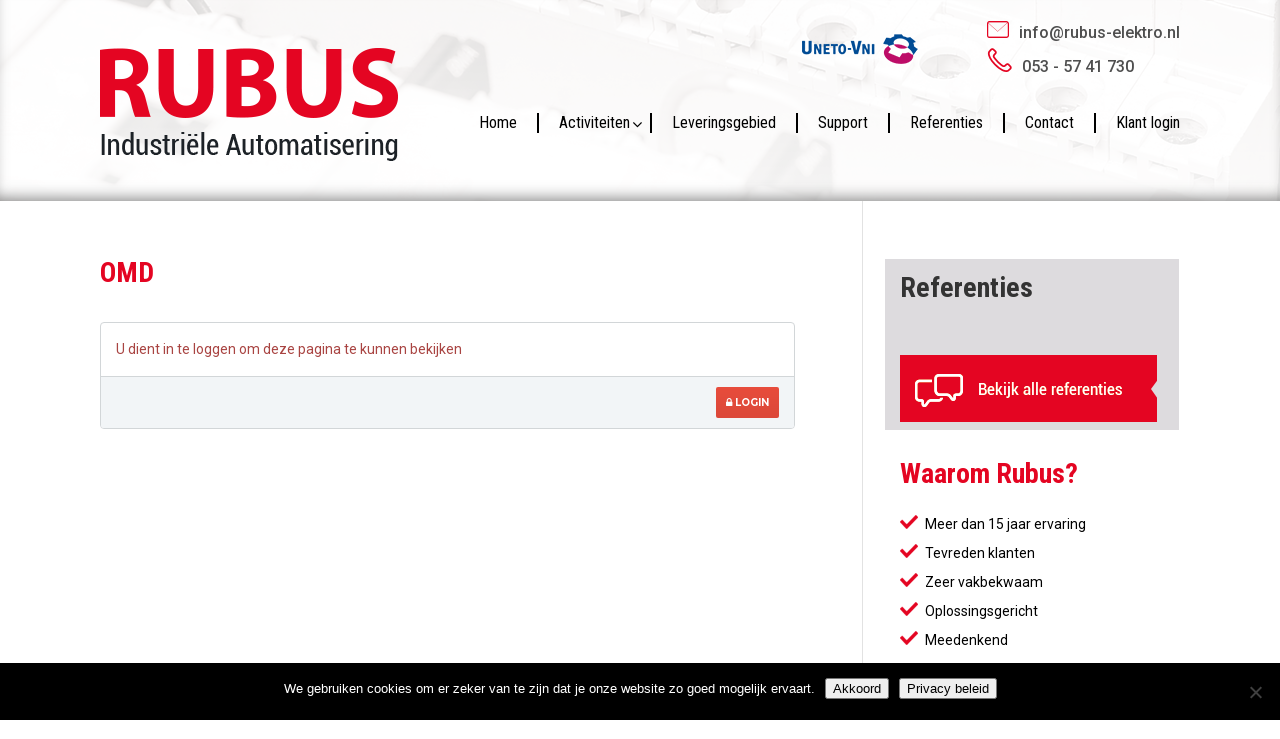

--- FILE ---
content_type: text/css; charset=utf-8
request_url: http://www.rubus-elektro.nl/wp-content/cache/min/1/wp-content/plugins/download-manager/assets/css/themes/default/default.css?ver=1708090364
body_size: 661
content:
.nivo-lightbox-theme-default.nivo-lightbox-overlay{background:#666;background:rgba(0,0,0,.6)}.nivo-lightbox-theme-default .nivo-lightbox-content.nivo-lightbox-loading{background:url(../../../../../../../../../../plugins/download-manager/assets/css/themes/default/loading.gif) no-repeat 50% 50%}.nivo-lightbox-theme-default .nivo-lightbox-nav{top:10%;width:8%;height:80%;text-indent:-9999px;background-repeat:no-repeat;background-position:50% 50%;opacity:.5}.nivo-lightbox-theme-default .nivo-lightbox-nav:hover{opacity:1;background-color:rgba(0,0,0,.5)}.nivo-lightbox-theme-default .nivo-lightbox-prev{background-image:url(../../../../../../../../../../plugins/download-manager/assets/css/themes/default/prev.png);border-radius:0 3px 3px 0}.nivo-lightbox-theme-default .nivo-lightbox-next{background-image:url(../../../../../../../../../../plugins/download-manager/assets/css/themes/default/next.png);border-radius:3px 0 0 3px}.nivo-lightbox-theme-default .nivo-lightbox-close{display:block;background:url(../../../../../../../../../../plugins/download-manager/assets/css/themes/default/close.png) no-repeat 5px 5px;width:16px;height:16px;text-indent:-9999px;padding:5px;opacity:.5}.nivo-lightbox-theme-default .nivo-lightbox-close:hover{opacity:1}.nivo-lightbox-theme-default .nivo-lightbox-title-wrap{bottom:-7%}.nivo-lightbox-theme-default .nivo-lightbox-title{font:14px/20px 'Helvetica Neue',Helvetica,Arial,sans-serif;font-style:normal;font-weight:400;background:#000;color:#fff;padding:7px 15px;border-radius:30px}.nivo-lightbox-theme-default .nivo-lightbox-image img{background:#fff;-webkit-box-shadow:0 1px 1px rgba(0,0,0,.4);-moz-box-shadow:0 1px 1px rgba(0,0,0,.4);box-shadow:0 1px 1px rgba(0,0,0,.4)}.nivo-lightbox-theme-default .nivo-lightbox-ajax,.nivo-lightbox-theme-default .nivo-lightbox-inline{background:#fff;padding:40px;-webkit-box-shadow:0 1px 1px rgba(0,0,0,.4);-moz-box-shadow:0 1px 1px rgba(0,0,0,.4);box-shadow:0 1px 1px rgba(0,0,0,.4)}@media (-webkit-min-device-pixel-ratio:1.3),(-o-min-device-pixel-ratio:2.6/2),(min--moz-device-pixel-ratio:1.3),(min-device-pixel-ratio:1.3),(min-resolution:1.3dppx){.nivo-lightbox-theme-default .nivo-lightbox-content.nivo-lightbox-loading{background-image:url(../../../../../../../../../../plugins/download-manager/assets/css/themes/default/loading@2x.gif);background-size:32px 32px}.nivo-lightbox-theme-default .nivo-lightbox-prev{background-image:url(../../../../../../../../../../plugins/download-manager/assets/css/themes/default/prev@2x.png);background-size:48px 48px}.nivo-lightbox-theme-default .nivo-lightbox-next{background-image:url(../../../../../../../../../../plugins/download-manager/assets/css/themes/default/next@2x.png);background-size:48px 48px}.nivo-lightbox-theme-default .nivo-lightbox-close{background-image:url(../../../../../../../../../../plugins/download-manager/assets/css/themes/default/close@2x.png);background-size:16px 16px}}

--- FILE ---
content_type: text/css; charset=utf-8
request_url: http://www.rubus-elektro.nl/wp-content/cache/min/1/wp-content/plugins/download-manager/assets/css/front.css?ver=1708089658
body_size: 9763
content:
@import url(https://fonts.googleapis.com/css?family=Montserrat:400,700);.btn.wpdm-clear,.clear{clear:both}.no-radius{border-radius:0!important}.btn.wpdm-category{border:0;border-bottom:0 solid #ccc}.w3eden .table th a{font-weight:700}.btn.wpdm-front h3.title{font-family:'Montserrat';margin:10px 0 5px 10px;font-size:14pt}.qdb{background:#0073ff;text-decoration:none;color:#fff;padding:5px 7px;font-size:8pt;-webkit-border-radius:3px;-moz-border-radius:3px;border-radius:3px}#loginform{margin-top:20px}.btn.wpdm-category-list li{clear:both}.btn.wpdm-category-list{list-style:none}.download_link label{width:60px;display:block;font-size:10px}.cat-page-tilte{padding:0 5px 10px 0;border:0;border-top:1px dotted #666;font-size:11pt}.cat-page-tilte legend{padding-right:5px}.w3eden .wpdm-loading{-webkit-border-radius:3px;-moz-border-radius:3px;border-radius:3px;background:#a00;color:#fff;padding:7px 15px;position:absolute;font-size:12px;font-weight:700;z-index:999999}.btn.wpdm-email2dl{text-align:center;background:#fff;width:70%;margin:10px auto;border:4px solid #eee}.btn.wpdm-email2dl .wcon{padding:10px;border:1px solid #ccc;font-size:10pt;}.btn.wpdm-email2dl input[type=button]:active{background-color:#f4f4f4;background-image:-moz-linear-gradient(top,#f6f6f6,#f1f1f1);background-image:-ms-linear-gradient(top,#f6f6f6,#f1f1f1);background-image:-webkit-gradient(linear,0 0,0 100%,from(#f6f6f6),to(#f1f1f1));background-image:-webkit-linear-gradient(top,#f6f6f6,#f1f1f1);background-image:-o-linear-gradient(top,#f6f6f6,#f1f1f1);background-image:linear-gradient(top,#f6f6f6,#f1f1f1);background-repeat:repeat-x;filter:progid:DXImageTransform.Microsoft.gradient(startColorstr='#f6f6f6',endColorstr='#f1f1f1',GradientType=0);-webkit-box-shadow:inset 0 1px 2px rgba(0,0,0,.1);-moz-box-shadow:inset 0 1px 2px rgba(0,0,0,.1);box-shadow:inset 0 1px 2px rgba(0,0,0,.1)}.btn.wpdm-email2dl input[type=button]:hover{border:1px solid #2F5BB7;text-shadow:0 1px rgba(0,0,0,.3);-webkit-box-shadow:0 1px 1px rgba(0,0,0,.2);-moz-box-shadow:0 1px 1px rgba(0,0,0,.2);box-shadow:0 1px 1px rgba(0,0,0,.2);background-color:#4387f5;background-image:-moz-linear-gradient(top,#4d90fe,#357ae8);background-image:-ms-linear-gradient(top,#4d90fe,#357ae8);background-image:-webkit-gradient(linear,0 0,0 100%,from(#4d90fe),to(#357ae8));background-image:-webkit-linear-gradient(top,#4d90fe,#357ae8);background-image:-o-linear-gradient(top,#4d90fe,#357ae8);background-image:linear-gradient(top,#4d90fe,#357ae8);background-repeat:repeat-x;filter:progid:DXImageTransform.Microsoft.gradient(startColorstr='#4d90fe',endColorstr='#357ae8',GradientType=0)}.btn.wpdm-email2dl form{margin-top:10px;padding-bottom:10px}.btn.wpdm-email2dl input[type=button]{color:#fff;text-shadow:0 1px rgba(0,0,0,.1);border:1px solid #3079ED;background-color:#4b8cf7;background-image:-moz-linear-gradient(top,#4d90fe,#4787ed);background-image:-ms-linear-gradient(top,#4d90fe,#4787ed);background-image:-webkit-gradient(linear,0 0,0 100%,from(#4d90fe),to(#4787ed));background-image:-webkit-linear-gradient(top,#4d90fe,#4787ed);background-image:-o-linear-gradient(top,#4d90fe,#4787ed);background-image:linear-gradient(top,#4d90fe,#4787ed);background-repeat:repeat-x;filter:progid:DXImageTransform.Microsoft.gradient(startColorstr='#4d90fe',endColorstr='#4787ed',GradientType=0);font-size:9pt;font-weight:700;padding:5px 10px;-webkit-border-radius:0;-moz-border-radius:0;border-radius:0}.btn.wpdm-email2dl .wcon input[type=text]{background:#fff;-webkit-border-radius:0;-moz-border-radius:0;border-radius:0;border:1px solid #aaa;font-size:11pt;;padding:4px 10px;width:250px}.btn.wpdm-email2dl label{display:none}.drag-drop #drag-drop-area{border:4px dashed #DDD;height:200px}.drag-drop-inside{text-align:center;padding:30px}.btn.wpdm-front .inside{padding:10px}#wpdm-login-form{position:absolute;padding:0 10px;border:1px solid #aaa;background:#eee;z-index:9999999}.btn.wpdm-drop-box{z-index:99999;display:none;position:absolute}.hndle{margin:0px!important}#categories_meta_box label{display:inline!important}.more_previews_a{display:block;float:left;margin-right:8px}.link-template .more_previews_a{display:block;float:left;margin-right:9px!important}.more_previews_a:last-child{margin-right:0px!important}.wpdm_file .cont{padding:5px 10px;-webkit-border-bottom-right-radius:3px;-webkit-border-bottom-left-radius:3px;-moz-border-radius-bottomright:3px;-moz-border-radius-bottomleft:3px;border-bottom-right-radius:3px;border-bottom-left-radius:3px;font-size:9pt}.wpdm-social-lock{margin-right:5px}.btn.wpdm-facebook .btn_left{background:#3b5998;background:url([data-uri]);background:-moz-linear-gradient(top,#3b5998 0%,#5477bf 100%);background:-webkit-gradient(linear,left top,left bottom,color-stop(0%,#3b5998),color-stop(100%,#5477bf));background:-webkit-linear-gradient(top,#3b5998 0%,#5477bf 100%);background:-o-linear-gradient(top,#3b5998 0%,#5477bf 100%);background:-ms-linear-gradient(top,#3b5998 0%,#5477bf 100%);background:linear-gradient(top,#3b5998 0%,#5477bf 100%);filter:progid:DXImageTransform.Microsoft.gradient(startColorstr='#3b5998',endColorstr='#5477bf',GradientType=0);font-weight:700;-webkit-border-top-left-radius:4px;-webkit-border-bottom-left-radius:4px;-moz-border-radius-topleft:4px;-moz-border-radius-bottomleft:4px;border-top-left-radius:4px;border-bottom-left-radius:4px;color:#fff;float:left;font-size:10pt;padding:5px 10px;letter-spacing:.5px;text-shadow:0 1px 0 #000}.btn.wpdm-facebook .cont{background:#fff}.btn.wpdm-facebook .btn_outer{background:none repeat scroll 0 0 #D6E3FF;border:1px solid #3b5998;-webkit-border-radius:5px;-moz-border-radius:5px;border-radius:5px;float:left;margin-top:10px;margin-bottom:10px;margin-right:20px;padding:0}.btn.wpdm-facebook .btn_right{display:block;float:left;font-size:10pt;font-weight:400;padding:5px 10px;-webkit-border-top-right-radius:4px;-webkit-border-bottom-right-radius:4px;-moz-border-radius-topright:4px;-moz-border-radius-bottomright:4px;border-top-right-radius:4px;border-bottom-right-radius:4px}.passit{color:maroon;font-style:italic}.perror{color:#a00;padding-left:10px}.inf{padding:4px;font-size:8pt}.drop-shadow{position:relative}.drop-shadow:before,.drop-shadow:after{content:"";position:absolute;z-index:-2}.drop-shadow p{font-size:16px;font-weight:700}.lifted{-moz-border-radius:4px;border-radius:4px}.lifted:before,.lifted:after{bottom:15px;left:10px;width:50%;height:20%;max-width:300px;-webkit-box-shadow:0 15px 10px rgba(0,0,0,.7);-moz-box-shadow:0 15px 10px rgba(0,0,0,.7);box-shadow:0 15px 10px rgba(0,0,0,.7);-webkit-transform:rotate(-3deg);-moz-transform:rotate(-3deg);-ms-transform:rotate(-3deg);-o-transform:rotate(-3deg);transform:rotate(-3deg)}.lifted:after{right:10px;left:auto;-webkit-transform:rotate(3deg);-moz-transform:rotate(3deg);-ms-transform:rotate(3deg);-o-transform:rotate(3deg);transform:rotate(3deg)}.raised{-webkit-box-shadow:0 15px 10px -10px rgba(0,0,0,.5),0 1px 4px rgba(0,0,0,.3),0 0 40px rgba(0,0,0,.1) inset;-moz-box-shadow:0 15px 10px -10px rgba(0,0,0,.5),0 1px 4px rgba(0,0,0,.3),0 0 40px rgba(0,0,0,.1) inset;box-shadow:0 15px 10px -10px rgba(0,0,0,.5),0 1px 4px rgba(0,0,0,.3),0 0 40px rgba(0,0,0,.1) inset}.curved:before{top:10px;bottom:10px;left:0;right:50%;-webkit-box-shadow:0 0 15px rgba(0,0,0,.6);-moz-box-shadow:0 0 15px rgba(0,0,0,.6);box-shadow:0 0 15px rgba(0,0,0,.6);-moz-border-radius:10px / 100px;border-radius:10px / 100px}.curved-vt-2:before{right:0}.curved-hz-1:before{top:50%;bottom:0;left:10px;right:10px;-moz-border-radius:100px / 10px;border-radius:100px / 10px}.curved-hz-2:before{top:0;bottom:0;left:10px;right:10px;-moz-border-radius:100px / 10px;border-radius:100px / 10px}.rotated{-webkit-box-shadow:none;-moz-box-shadow:none;box-shadow:none;-webkit-transform:rotate(-3deg);-moz-transform:rotate(-3deg);-ms-transform:rotate(-3deg);-o-transform:rotate(-3deg);transform:rotate(-3deg)}.rotated>:first-child:before{content:"";position:absolute;z-index:-1;top:0;bottom:0;left:0;right:0;background:#fff;-webkit-box-shadow:0 1px 4px rgba(0,0,0,.3),0 0 40px rgba(0,0,0,.1) inset;-moz-box-shadow:0 1px 4px rgba(0,0,0,.3),0 0 40px rgba(0,0,0,.1) inset;box-shadow:0 1px 4px rgba(0,0,0,.3),0 0 40px rgba(0,0,0,.1) inset}.btn.wpdm-bluebox{border:1px solid #30aedc;-webkit-border-radius:8px;-moz-border-radius:8px;border-radius:8px;opacity:.9;filter:alpha(opacity=90);margin-bottom:10px;background:#fff;background:url([data-uri]);background:-moz-linear-gradient(top,#e8f8ff 0%,#feffff 17%);background:-webkit-gradient(linear,left top,left bottom,color-stop(0%,#e8f8ff),color-stop(17%,#feffff));background:-webkit-linear-gradient(top,#e8f8ff 0%,#feffff 17%);background:-o-linear-gradient(top,#e8f8ff 0%,#feffff 17%);background:-ms-linear-gradient(top,#e8f8ff 0%,#feffff 17%);background:linear-gradient(top,#e8f8ff 0%,#feffff 17%);filter:progid:DXImageTransform.Microsoft.gradient(startColorstr='#e8f8ff',endColorstr='#feffff',GradientType=0);text-align:center}.btn.wpdm-bluebox h3{padding:4px 10px;font-size:12pt;margin-bottom:0}.btn.wpdm-bluebox .cont{background:#fff;text-align:left;padding-top:10px;padding-bottom:10px;-webkit-border-radius:8px;-moz-border-radius:8px;border-radius:8px}.btn.wpdm-bluebox .passit{margin-bottom:10px}.btn.wpdm-bluebox .btn_outer .btn_left{background:#7abcff;background:url([data-uri]);background:-moz-linear-gradient(top,#7abcff 0%,#60abf8 52%,#4096ee 100%);background:-webkit-gradient(linear,left top,left bottom,color-stop(0%,#7abcff),color-stop(52%,#60abf8),color-stop(100%,#4096ee));background:-webkit-linear-gradient(top,#7abcff 0%,#60abf8 52%,#4096ee 100%);background:-o-linear-gradient(top,#7abcff 0%,#60abf8 52%,#4096ee 100%);background:-ms-linear-gradient(top,#7abcff 0%,#60abf8 52%,#4096ee 100%);background:linear-gradient(top,#7abcff 0%,#60abf8 52%,#4096ee 100%);filter:progid:DXImageTransform.Microsoft.gradient(startColorstr='#7abcff',endColorstr='#4096ee',GradientType=0);-webkit-border-radius:5px;-moz-border-radius:5px;border-radius:5px;padding:4px 10px;color:#fff;margin:4px}.wpdm_icon{box-shadow:none}.w3eden .panel-body iframe{margin:0}a.btn{text-decoration:none!important}.w3eden .popover{min-width:250px}.w3eden .all-locks{padding:15px}td.actions{width:100px}.actions a.btn{border-radius:2px}.w3eden input.input-xs{font-size:8pt;width:150px;height:30px;line-height:normal;text-align:center}.w3eden .input-group-btn .btn.wpdm_submit{padding:8px 16px!important}.w3eden #wp-post_content-editor-container{border:0}#package-content-section #insert-media-button{margin:3px 0 0}#package-content-section .wp-editor-tools.hide-if-no-js{background:#eef2f4 none repeat scroll 0 0;border-bottom:1px solid #e5e5e5;padding:10px 10px 0}.w3eden td.mceToolbar{border-bottom:1px solid #dddddd!important}.w3eden #post_content-html,.w3eden #post_content-tmce{height:27px}a.mceButton .mceIcon,.mceAction{font:400 15px/1 dashicons!important;text-align:left!important}#attach-file-section .panel-body,#package-settings-section .panel-body{padding:0!important}#attach-file-section .tab-content .panel-body,#package-settings-section .tab-content .panel-body{padding:15px!important}.btn.wpdm-full-front{width:100%!important;clear:both;display:block}#attach-file-section .nav-tabs,#package-settings-section .nav-tabs{margin:0!important;padding-top:10px;padding-left:10px;padding-bottom:0;background:#fafafa}#attach-file-section .nav-tabs li,#package-settings-section .nav-tabs li{padding-bottom:0!important;border-bottom:0!important;margin-right:2px}#attach-file-section .nav-tabs li a,#package-settings-section .nav-tabs li a{padding:8px 20px;font-size:9pt;color:#777;font-weight:600}#attach-file-section .nav-tabs li.active a,#package-settings-section .nav-tabs li.active a{color:#333}#attach-file-section .nav-tabs li:not(.active) a,#package-settings-section .nav-tabs li:not(.active) a{background:rgba(0,0,0,.03)!important;border:1px solid #ddd}#attach-file-section .nav-tabs li:not(.active) a:hover,#package-settings-section .nav-tabs li:not(.active) a:hover{background:rgba(0,0,0,.06)!important}#attach-file-section .tab-content,#package-settings-section .tab-content{padding:20px}#attach-file-section #ftabs ul.jqueryFileTree li{padding-left:20px!important}#package-settings-section td{vertical-align:middle}.wpdm-accordion{border:0!important}.wpdm-accordion .panel h3{font-size:10pt!important;border-radius:0;padding:7px 10px!important;border-bottom:1px solid #D1E0E4!important;font-weight:700;margin-bottom:-1px}.wpdm-accordion h3 .wpdmlock{opacity:1!important;margin-right:10px!important}.wpdm-accordion .panel{padding:0;overflow:hidden;border:1px solid #D1E0E4;margin-bottom:5px!important}.wpdm-accordion .panel .panel-body,.wpdm-accordion .panel h3{border:0;margin:0!important}.wpdmlock+label{border:2px solid #306acb;display:inline-block;float:left;height:14px!important;margin-right:5px;margin-top:1px!important;width:14px!important}.panel-heading>label{position:relative;margin:0}.wpdmlock:checked+label:after{content:"";position:absolute;left:2px;top:3px;background:#306ACB;width:10px!important;height:10px!important;z-index:999999}.fwpdmlock{background:#FFF;border-color:#d2d6d8;border-style:solid;border-width:0 1px 1px 1px;margin-top:-3px;width:100%;border-radius:0}.form-control{box-shadow:none!important}#package-settings-section .wpdm-accordion .panel{margin-bottom:-2px!important;border-radius:0!important}.btn.wpdm-spinner{background:url(../../../../../../../../plugins/download-manager/assets/images/wpdm-settings.png) center center no-repeat;width:16px;height:16px;display:block;float:left;margin-right:8px;margin-top:2px}.btn.wpdm-spin{-webkit-animation:spin 2s infinite linear;-moz-animation:spin 2s infinite linear;-ms-animation:spin 2s infinite linear;-o-animation:spin 2s infinite linear;animation:spin 2s infinite linear}@keyframes spin{from{-webkit-transform:rotate(0deg);-moz-transform:rotate(0deg);-o-transform:rotate(0deg);-ms-transform:rotate(0deg);transform:rotate(0deg)}to{-webkit-transform:rotate(359deg);-moz-transform:rotate(359deg);-o-transform:rotate(359deg);-ms-transform:rotate(359deg);transform:rotate(359deg)}}@-moz-keyframes spin{from{-moz-transform:rotate(0deg);transform:rotate(0deg)}to{-moz-transform:rotate(359deg);transform:rotate(359deg)}}@-webkit-keyframes spin{from{-webkit-transform:rotate(0deg);transform:rotate(0deg)}to{-webkit-transform:rotate(359deg);transform:rotate(359deg)}}@-ms-keyframes spin{from{-ms-transform:rotate(0deg);transform:rotate(0deg)}to{-ms-transform:rotate(359deg);transform:rotate(359deg)}}@-o-keyframes spin{from{-o-transform:rotate(0deg);transform:rotate(0deg)}to{-o-transform:rotate(359deg);transform:rotate(359deg)}}.infoicon{position:absolute;margin-top:10px;margin-left:20px;background:url([data-uri]) center center no-repeat;width:16px;height:16px}#package-settings .form-control{display:inline}div.tooltip.in{border-radius:2px!important}.dropdown-menu li{list-style:none!important}.cat-panel>ul{padding-top:10px}.cat-panel ul{padding-left:20px}.cat-panel li{list-style:none}.cat-panel label{font-weight:400!important;cursor:pointer}.cat-panel{max-height:200px;overflow:hidden}.cat-panel:hover{overflow:auto}.label-white{background:#ffffff!important;color:#222222!important;text-shadow:none!important;margin-left:10px}.btn-fb{background-color:#354C8C!important;border:0!important;color:#ffffff!important;font-size:10px!important;font-weight:700!important}.btn-fb .label-white{color:#354C8C!important}.btn.wpdm-android{background:#8ec147;color:#ffffff!important}.btn.wpdm-apple{background:#777;color:#ffffff!important;}.btn.wpdm-behance{background:#07f;color:#ffffff!important;}.btn.wpdm-bitcoin{background:#f79012;color:#ffffff!important;}.btn.wpdm-buysellads{background:#c90100;color:#ffffff!important;}.btn.wpdm-codepen{background:#444;color:#ffffff!important;}.btn.wpdm-css3{background:#0270bb;color:#fff}.btn.wpdm-delicious{background:#31a9ff;color:#ffffff!important;}.btn.wpdm-deviantart{background:#05cc47;color:#ffffff!important;}.btn.wpdm-digg{background:#0093cc}.btn.wpdm-dribbble{background:#ea4c89}.btn.wpdm-dropbox{background:#007ee5}.btn.wpdm-drupal{background:#0073ba}.btn.wpdm-email-1{background:#35c7ed}.btn.wpdm-email-2{background:#35c7ed}.btn.wpdm-facebook{background:#4862a3;color:#ffffff!important;}.btn.wpdm-flickr{background:#ff1981}.btn.wpdm-foursquare{background:#f04d7a}.btn.wpdm-git{background:#f64d27}.btn.wpdm-github{background:#999}.btn.wpdm-google{background:#3f85f4;color:#ffffff!important;}.btn.wpdm-google-plus{background:#dd4b39;color:#ffffff!important;}.btn.wpdm-html5{background:#e54d26}.btn.wpdm-instagram{background:#3d6b92}.btn.wpdm-joomla{background:#fc8f30}.btn.wpdm-jsfiddle{background:#4679bd}.btn.wpdm-lastfm{background:#df1c23}.btn.wpdm-linkedin{background:#0177b5;color:#ffffff!important;}.btn.wpdm-linux{background:#39a6df}.btn.wpdm-maxcdn{background:#ff5b02}.btn.wpdm-medium{background:#333}.btn.wpdm-pagelines{background:#444}.btn.wpdm-paypal{background:#009cde}.btn.wpdm-pinterest{background:#db242c;color:#ffffff!important}.btn.wpdm-reddit{background:#ff4500}.btn.wpdm-rss{background:#fc8f55}.btn.wpdm-share{background:#01924b}.btn.wpdm-skype{background:#00aff0}.btn.wpdm-slideshare{background:#0679b5}.btn.wpdm-soundcloud{background:#ff4e00}.btn.wpdm-spotify{background:#84bd00}.btn.wpdm-stack-exchange{background:#366fb3}.btn.wpdm-stack-overflow{background:#07c}.btn.wpdm-stumbleupon{background:#ea4b24}.btn.wpdm-trello{background:#026aa7}.btn.wpdm-tumblr{background:#2c4762}.btn.wpdm-twitter{background:#55acee;color:#ffffff!important;}.btn.wpdm-vimeo{background:#4bf}.btn.wpdm-vine{background:#00bf8f}.btn.wpdm-vk{background:#6281a3}.btn.wpdm-whatsapp{background:#59ac23}.btn.wpdm-windows{background:#00bcf2}.btn.wpdm-wordpress{background:#1e8cbe}.btn.wpdm-xing{background:#006464}.btn.wpdm-yahoo{background:#5210c4}.btn.wpdm-yelp{background:#c41200}.btn.wpdm-youtube{background:#d02022}.btn.wpdm-youtube-play{background:#d02022}.btn.wpdm-*:hover{opacity:.9}.wpdm-social-lock{text-transform:none!important}.wpdm-social-lock .fa{margin-right:5px}.pluginButtonIcon{left:0;margin-left:-3px;margin-right:5px;position:relative;vertical-align:top}.btn.wpdm-btn-play{outline:none!important}.btn.wpdm-btn-play-lg{font-size:25px!important;padding:12px 15px!important;width:60px!important}.sx_plugin-button-2x_favblue{background-position:0 -42px}.w3eden .nav-tabs li{margin-left:0!important}.w3eden .nav-tabs li a{outline:none!important}.ptypes li{padding-left:0!important;border:0!important;margin:0!important}#wpdm-files_filter{padding-right:10px;padding-top:10px}#wpdm-files{margin-bottom:0}#wpdm-files_info,#wpdm-files_paginate{padding:10px}a.btn-success,a.btn-primary,a.btn-warning,a.btn-danger,a.btn-info{color:#ffffff!important}input.input-error{border:1px solid #C93634!important;color:#C93634!important}label.error{color:#C93634;font-weight:300!important;font-size:11px!important}.btn.wpdm-archive-meta .wpdm-download-link{padding:5px 10px!important;margin:0!important;font-size:9pt}.btn.wpdm-archive-meta li{border:0px!important;list-style:none!important;padding-right:20px!important}.btn.wpdm-archive-meta li:last-child{padding:0!important;max-width:100px!important;text-align:right!important}.btn.wpdm-archive-meta .wpdm-download-link img{box-shadow:none!important;height:30px;width:auto}.w3eden .wpdm-file-entry{border:1px solid #eee;padding:10px;border-radius:3px;font-size:9pt;text-align:center}.w3eden .panel{box-shadow:none!important}.w3eden .panel .panel-heading{font-size:9pt}.w3eden .panel img,.w3eden .wpdm-file-entry img{box-shadow:none}.w3eden .file-ico{padding:20px}.w3eden .input-group input:not(:last-child){border-top-right-radius:0!important;border-bottom-right-radius:0!important}.btn-group.bootstrap-select .btn.dropdown-toggle{border-radius:3px!important}.w3eden label.error.valid{display:none}#wpdm-featured-image{display:block;width:100%;height:200px;border:2px dashed #ddd;background:url(../../../../../../../../plugins/download-manager/assets/images/plus.png) no-repeat center center;text-indent:-999999px}label.error.valid{display:none!important}.w3eden .btn{font-family:'Montserrat',sans-serif;-webkit-transition:all 0.2s ease;transition:all 0.2s ease;text-transform:uppercase;font-weight:700;font-size:12px;padding:8.3px 16px;border-radius:3px;border:0!important}.w3eden .btn-lg{padding:14px 25px;font-size:14px}.w3eden .btn-sm,.w3eden .btn-xs{padding:8px 10px;font-size:10px;border-radius:2px}.w3eden .btn-xs{border-radius:1.5px}.w3eden .btn-xs{padding:5px 8px}.w3eden .btn{border:0}.w3eden .btn-default,.w3eden .flat-default,.w3eden .flat-default.btn-bordered:hover{background-color:#bdc3c7;color:#fff}.w3eden .btn-default:hover:not(.no-hover),.w3eden .flat-default:hover:not(.no-hover),.w3eden .flat-default.btn-bordered{background-color:#cbd1d5;color:#fff}.w3eden .btn-default:active:not(.no-hover),.w3eden .flat-default:active:not(.no-hover),.w3eden .flat-default.btn-bordered{background-color:#a5abaf;color:#fff}.w3eden .btn-primary,.w3eden .flat-primary,.w3eden .flat-primary.btn-bordered:hover{background-color:#1abc9c;color:#fff}.w3eden .btn-primary:hover:not(.no-hover),.w3eden .flat-primary:hover:not(.no-hover),.w3eden .flat-primary.btn-bordered{background-color:#1bcead;color:#fff}.w3eden .btn-primary:focus,.w3eden .btn-primary:active:not(.no-hover),.w3eden .flat-primary:active:not(.no-hover),.w3eden .flat-primary.btn-bordered{background-color:#1aa484;color:#fff}.w3eden .btn-success,.w3eden .flat-success,.w3eden .flat-success.btn-bordered:hover{background-color:#2ecc71;color:#fff}.w3eden .btn-success:focus,.w3eden .btn-success:hover:not(.no-hover),.w3eden .flat-success:hover:not(.no-hover),.w3eden .flat-success.btn-bordered{background-color:#33dd78;color:#fff}.w3eden .btn-success:active:not(.no-hover),.w3eden .flat-success:active:not(.no-hover),.w3eden .flat-success.btn-bordered{background-color:#28ae5f;color:#fff}.w3eden .btn-info,.w3eden .flat-info,.w3eden .flat-info.btn-bordered:hover{background-color:#3498db;color:#fff}.w3eden .btn-info:hover:not(.no-hover),.w3eden .flat-info:hover:not(.no-hover),.w3eden .flat-info.btn-bordered{background-color:#35adf5;border-color:#35adf5;color:#fff}.w3eden .btn-info:focus,.w3eden .btn-info:active:not(.no-hover),.w3eden .flat-info:active:not(.no-hover),.w3eden .flat-info.btn-bordered{background-color:#3386c7;border-color:#3386c7;color:#fff}.w3eden .btn-warning,.w3eden .flat-warning,.w3eden .flat-warning.btn-bordered:hover{background-color:#e67e22;color:#fff}.w3eden .btn-warning:hover:not(.no-hover),.w3eden .flat-warning:hover:not(.no-hover),.w3eden .flat-warning.btn-bordered{background-color:#f18822;color:#fff}.w3eden .btn-warning:focus,.w3eden .btn-warning:active:not(.no-hover),.w3eden .flat-warning:active:not(.no-hover),.w3eden .flat-warning.btn-bordered{background-color:#d26a22;color:#fff}.w3eden .btn-danger,.w3eden .flat-danger,.w3eden .flat-danger.btn-bordered:hover{background-color:#e74c3c;color:#fff}.w3eden .btn-danger:hover:not(.no-hover),.w3eden .flat-danger:hover:not(.no-hover),.w3eden .flat-danger.btn-bordered{background-color:#ff503e;color:#fff}.w3eden .btn-danger:focus,.w3eden .btn-danger:active:not(.no-hover),.w3eden .flat-danger:active:not(.no-hover),.w3eden .flat-danger.btn-bordered{background-color:#d54a3a;color:#fff}.w3eden .btn-inverse,.w3eden .flat-inverse,.w3eden .flat-inverse.btn-bordered:hover{background-color:#34495e;color:#ffffff!important}.w3eden .btn-inverse:hover:not(.no-hover),.w3eden .flat-inverse:hover:not(.no-hover),.w3eden .flat-inverse.btn-bordered{background-color:#435f75;color:#ffffff!important}.w3eden .btn-inverse:focus,.w3eden .btn-inverse:active,.w3eden .flat-inverse:active,.w3eden .flat-inverse.btn-bordered:hover{background-color:#17222e;color:#ffffff!important}.w3eden .flat-color,.w3eden .flat-color.btn-bordered:hover{background-color:#2ecc71;color:#fff}.w3eden .flat-color:hover:not(.no-hover),.w3eden .flat-color.btn-bordered{background-color:#2ecc71;color:#fff}.w3eden .btn.no-hover:not(.flat-default){color:rgba(255,255,255,.7)!important}.w3eden .btn.no-hover:hover:not(.flat-default){color:#ffffff!important}.w3eden .btn .label{margin-left:5px}label.eden-checkbox,label.eden-radio{font-size:9pt;font-weight:400!important;line-height:19px;display:block;clear:both;cursor:pointer}label.eden-checkbox input[type=checkbox],label.eden-radio input[type=radio]{opacity:0;width:30px;position:absolute}label.eden-checkbox span,label.eden-radio span{width:17px;height:17px;border:1px solid #3498db;left:0;display:block;float:left;margin:1px 6px 0 0;border-radius:50%;cursor:pointer;font-size:10px;line-height:14px;text-align:center;color:transparent;-webkit-transition:all 0.3s ease;transition:all 0.3s ease}.label.eden-radio:hover span,.label.eden-checkbox:hover span{box-shadow:0 1px 2px rgba(0,0,0,.1)}.w3eden.wpdm-prices fieldset{margin-bottom:10px}.w3eden.wpdm-prices fieldset legend{font-size:10pt;font-weight:900;margin-bottom:7px}.w3eden.wpdm-prices fieldset label{display:block;clear:both}label.eden-checkbox span{border-radius:0}label.eden-checkbox:hover input[type=checkbox]:not(:checked)+span,label.eden-radio:hover input[type=radio]:not(:checked)+span{color:#3498db}label.eden-checkbox input[type=checkbox]:checked+span,label.eden-radio input[type=radio]:checked+span{background:#3498db;color:#fff}#cart_submit .label.label-primary{background-color:rgba(0,0,0,.3);font-size:8pt;font-weight:400}.btn-linkedin{background-color:#007AB9!important;color:#ffffff!important}.wpdm-social-lock-box .placehold.wpdmlinkedin{background:#007AB9}.wpdm-social-lock-box .placehold.wpdmtwitter{background:#4EC0FF}.wpdm-social-lock-box .placehold.wpdmfacebook{background:#48649F}.wpdmslb-facebookshare,.wpdmslb-tweet,.wpdmslb-facebooklike{margin-left:3px}.w3eden .wpdm-social-lock-box .IN-widget a span:first-child{height:20px;padding:1px!important}.w3eden .wpdm-social-lock-box .IN-widget a span:last-child{width:42px;overflow:hidden;border-radius:2px;height:20px;text-transform:uppercase;font-family:Montserrat,segoe ui,Arial,sans-serif}.wpdm-social-lock-box .placehold:hover,.wpdm-social-lock-box:hover .placehold{transition:all 300ms ease-in-out;-webkit-transition:all 300ms ease-in-out;transform:translateX(-100%) rotateY(-180deg);-webkit-transform:translateX(-100%) rotateY(-180deg)}.wpdm-social-lock-box:not(.wpdm-social-lock-unlocked):hover{border:1px solid #ccc;box-shadow:0 0 2px rgba(0,0,0,.2);transition:all 300ms ease-in-out}.wpdm-social-lock-box:not(.wpdm-social-lock-unlocked):hover *:not(.placehold){opacity:1}.wpdm-social-lock-box a.btn.wpdm-download-button{margin-left:-10px;margin-top:-10px;height:45px;line-height:27px;width:150px;opacity:1!important;font-size:13pt;letter-spacing:1px}.wpdm-download-link .fa-download,.wpdm-download-link .fa-icon-left{margin-right:5px}.w3eden .fa-play{margin:0!important}.w3eden .alert.alert-info:before{background:#5bc0de none repeat scroll 0 0;border-bottom-left-radius:3px;border-top-left-radius:3px;color:#fff;content:"\f05a";font-family:FontAwesome;font-size:16pt;height:100%;margin:-15px 0 0 -60px;padding-top:8px;position:absolute;text-align:center;width:45px}.w3eden .alert.alert-info{background:#f5f5f5!important;position:relative;padding-left:60px!important;border:0!important}.w3eden .alert.alert-info,.alert.alert-info *{color:#5bc0de!important}.w3eden .alert.alert-success:before{background:#63B76C none repeat scroll 0 0;border-bottom-left-radius:3px;border-top-left-radius:3px;color:#fff;content:"\f14a";font-family:FontAwesome;font-size:18pt;height:100%;left:0;top:0;line-height:50px;position:absolute;text-align:center;width:50px;text-shadow:0 0 2px rgba(0,0,0,.2)}.w3eden .alert.alert-success{background:#f5f5f5!important;position:relative;padding-left:60px!important;border:0!important}.w3eden .alert.alert-success,.alert.alert-success *:not(.btn){color:#63B76C!important}.w3eden .alert.alert-danger:before{background:#e74c3c none repeat scroll 0 0;border-bottom-left-radius:3px;border-top-left-radius:3px;color:#fff;content:"\f057";font-family:FontAwesome;font-size:18pt;height:100%;left:0;top:0;line-height:50px;position:absolute;text-align:center;width:45px}.w3eden .alert.alert-danger{background:#f5f5f5!important;position:relative;padding-left:60px!important;border:0!important}.w3eden .alert.alert-danger,.alert.alert-danger *:not(.btn){color:#e74c3c!important}.w3eden .alert.alert-warning:before{background:#e67e22 none repeat scroll 0 0;border-bottom-left-radius:3px;border-top-left-radius:3px;color:#fff;content:"\f071";font-family:FontAwesome;font-size:16pt;height:100%;margin:-15px 0 0 -60px;padding-top:8px;position:absolute;text-align:center;width:45px}.w3eden .alert.alert-warning{background:#f5f5f5!important;position:relative;padding-left:60px!important;border:0!important}.w3eden .alert.alert-warning,.alert.alert-warning *{color:#e67e22!important}.w3eden .panel{box-shadow:none}.w3eden .panel-group .panel-heading+.panel-collapse>.panel-body,.w3eden .panel-group .panel-heading+.panel-collapse>.list-group{border-top:1px solid #ecf0f1}.w3eden .panel-group .panel-footer{border-top:0}.w3eden .panel-footer{background:#f2f5f7;border-top:1px solid #D2D6D8;font-size:9pt}.w3eden .panel-group .panel-footer+.panel-collapse .panel-body{border-bottom:1px solid #ecf0f1}.w3eden .panel-default{border-color:#D2D6D8}.w3eden .panel-default>.panel-heading{color:#2c3e50;background-color:#ecf0f1;border-color:#D2D6D8}.w3eden .panel-default>.panel-heading+.panel-collapse>.panel-body{border-top-color:#D2D6D8}.w3eden .panel-default>.panel-heading .badge{color:#ecf0f1;background-color:#2c3e50}.w3eden .panel-default>.panel-footer+.panel-collapse>.panel-body{border-bottom-color:#D2D6D8}.w3eden .panel-primary{border-color:#2c3e50}.w3eden .panel-primary>.panel-heading{color:#fff;background-color:#2c3e50;border-color:#2c3e50}.w3eden .panel-primary>.panel-heading+.panel-collapse>.panel-body{border-top-color:#2c3e50}.w3eden .panel-primary>.panel-heading .badge{color:#2c3e50;background-color:#fff}.w3eden .panel-primary>.panel-footer+.panel-collapse>.panel-body{border-bottom-color:#2c3e50}.w3eden .panel-success{border-color:#18bc9c}.w3eden .panel-success>.panel-heading{color:#fff;background-color:#18bc9c;border-color:#18bc9c}.w3eden .panel-success>.panel-heading+.panel-collapse>.panel-body{border-top-color:#18bc9c}.w3eden .panel-success>.panel-heading .badge{color:#18bc9c;background-color:#fff}.w3eden .panel-success>.panel-footer+.panel-collapse>.panel-body{border-bottom-color:#18bc9c}.w3eden .panel-info{border-color:#3498db}.w3eden .panel-info>.panel-heading{color:#fff;background-color:#3498db;border-color:#3498db}.w3eden .panel-info>.panel-heading+.panel-collapse>.panel-body{border-top-color:#3498db}.w3eden .panel-info>.panel-heading .badge{color:#3498db;background-color:#fff}.w3eden .panel-info>.panel-footer+.panel-collapse>.panel-body{border-bottom-color:#3498db}.w3eden .panel-warning{border-color:#f39c12}.w3eden .panel-warning>.panel-heading{color:#fff;background-color:#f39c12;border-color:#f39c12}.w3eden .panel-warning>.panel-heading+.panel-collapse>.panel-body{border-top-color:#f39c12}.w3eden .panel-warning>.panel-heading .badge{color:#f39c12;background-color:#fff}.w3eden .panel-warning>.panel-footer+.panel-collapse>.panel-body{border-bottom-color:#f39c12}.w3eden .panel-danger{border-color:#e74c3c}.w3eden .panel-danger>.panel-heading{color:#fff;background-color:#e74c3c;border-color:#e74c3c}.w3eden .panel-danger>.panel-heading+.panel-collapse>.panel-body{border-top-color:#e74c3c}.w3eden .panel-danger>.panel-heading .badge{color:#e74c3c;background-color:#fff}.w3eden .panel-danger>.panel-footer+.panel-collapse>.panel-body{border-bottom-color:#e74c3c}.w3eden #lock-options .btn.wpdm-accordion .panel{padding:0!important;border:0!important;margin-bottom:1px!important;border-radius:0!important}.w3eden #lock-options .btn.wpdm-accordion .panel .panel-heading label{margin:0!important;line-height:18px}.w3eden #lock-options .btn.wpdm-accordion .panel .panel-heading{border-radius:0!important}.w3eden .ptypes li{list-style:none!important;padding:0!important}.w3eden .btn .filter-option{background:transparent none repeat scroll 0 0!important}.w3eden #xfilelist input.input-sm{height:31px!important}.w3eden #xfilelist .panel-footer.footer-info{font-family:Courier,monospace;font-size:9pt;text-align:center;background:#fafafa}.w3eden #xfilelist .panel-heading{font-family:Montserrat,serif;font-weight:400;font-size:8pt;padding-top:0!important;padding-bottom:0;line-height:40px;height:40px;overflow:hidden;word-break:break-all}.w3eden .wpdm-filelist thead{display:none}.w3eden .wpdm-filelist td{border-left:0;border-right:0;border-top:1px solid #ffffff!important;border-bottom:0!important;background:rgba(0,0,0,.03)!important;vertical-align:middle!important}.w3eden .wpdm-filelist{border:0!important}.w3eden .wpdm-frontend-tabs a{font-size:14px!important}.w3eden .wpdm-frontend-tabs a.btn{border-left:1px solid rgba(255,255,255,.15)!important;border-right:1px solid rgba(0,0,0,.15)!important;border-bottom:1px solid rgba(0,0,0,.15)!important}.w3eden .wpdm-frontend-tabs{border-bottom:4px solid #1abc9c!important;border-radius:3px;background:#34495e;overflow:hidden}.w3eden .nav-tabs.wpdm-frontend-tabs a:focus,.w3eden .nav-tabs.wpdm-frontend-tabs a:active,.w3eden .nav-tabs.wpdm-frontend-tabs li.active a,.w3eden .nav-tabs.wpdm-frontend-tabs a.active{background:#1abc9c!important;border:0!important}.w3eden .wpdm-frontend-tabs a{color:#ffffff!important;border-radius:0!important;font-family:Montserrat,"segoe ui",serif;text-transform:uppercase;font-size:9pt!important;font-weight:900;border:0!important;line-height:20px!important}.w3eden .wpdm-frontend-tabs a:hover{background:rgba(26,188,156,.69)!important}.w3eden i.fa[rel=del],.w3eden i.fa[rel=undo]{cursor:pointer}.w3eden .well{box-shadow:none;border:0;font-style:normal}#wpdm-pf #title{border-radius:3px}.btn-addtocart .label{font-size:80%;letter-spacing:.5px}.g-recaptcha>div>div{width:100%!important}.w3eden .panel-footer .page-numbers{border:1px solid;border-radius:500px;display:inline-block;font-size:10px;font-weight:900;height:20px;line-height:18px;text-align:center;width:20px}.btn .label-price:empty{display:none}.btn .label-price{background:rgba(0,0,0,.1)}.panel .panel-heading:nth-child(n+2){border-radius:0!important;border-top:1px solid #dddddd!important}#currentfiles .panel-heading{border-top:0!important}div.list-group.pm-list{margin-bottom:0!important}div.list-group.pm-list .list-group-item{cursor:pointer!important}.panel .panel-heading{font-family:Montserrat,"segoe ui",serif!important;font-size:12pt}#payment_form label{font-size:9pt}.wpdm_cart .cart_item_title a,.wpdm_cart .cart-total *{font-weight:900}.wpdm_cart thead th{background:rgba(0,0,0,.03);border-top:2px solid rgba(0,0,0,.15)!important;border-bottom:0!important}.wpdm_cart .thumb img{width:40px;margin-right:10px}@media (max-width:640px){.wpdm_cart thead{display:none}.wpdm_cart tr{border-bottom:2px solid rgba(0,0,0,.2)}.wpdm_cart td input.form-control{display:inline-block!important}.wpdm_cart th,.wpdm_cart td{display:block}.wpdm_cart span.visible-xs{display:inline-block!important;width:40%}.wpdm_cart td .btn{display:block;margin-bottom:5px;width:100%}}.discount-msg{padding:6px 12px;background:#5bb283;color:#fff;margin-bottom:5px;border-radius:3px;display:block;font-family:Montserrat,"segoe ui",serif;font-weight:400;font-size:9pt;z-index:999999999}.discount-msg .fa{margin-right:6px}.selectpicker.btn.btn-default{background:transparent!important;color:#333333!important;border:1px solid #d5d5d5!important}.field-group{margin-bottom:10px}fieldset{border:1px solid #dddddd!important;padding:10px;border-radius:3px}legend{font-weight:700;font-size:inherit;color:inherit;display:inline;float:left;padding:10px!important;border-bottom:1px solid #dddddd!important}.package-info-list{font-size:9pt;line-height:1.5;color:#888}.package-info-list .pull-left .fa{font-size:14pt;line-height:30px;margin-right:6px;color:#3498db}.package-info-list strong{color:#333}.package-info-list .list-group-item .wpdm-download-link{font-size:12pt;display:block;text-align:center;font-weight:900;color:#3498db}.popover-title{font-weight:900!important}.w3eden.user-dashboard{font-size:13px}.w3eden.user-dashboard .panel{font-size:10pt}.w3eden div.list-group .list-group-item:first-child{border-top-left-radius:3px;border-top-right-radius:3px}.w3eden .list-group-item:last-child{border-bottom-left-radius:3px;border-bottom-right-radius:3px;margin-bottom:0}.w3eden .list-group-item{border-top:1px solid #dddddd!important}.w3eden .list-group-item .avatar{border:0;padding:0;margin:5px 0 3px;border-radius:2px;width:100%;height:auto}.w3eden .panel.dashboard-panel{border-radius:3px;border-color:#ddd}.w3eden .panel.dashboard-panel .panel-heading{border-top-left-radius:2px;border-top-right-radius:2px;background:transparent;border-color:#ddd}.w3eden .panel.dashboard-panel .panel-footer{background:rgba(0,0,0,.03)!important;border-top:1px solid #eee}.w3eden.user-dashboard .pagination{padding:0}.w3eden .panel.dashboard-panel h3{font-family:Montserrat,serif;margin:0;padding:0;font-size:14pt;font-weight:800}.w3eden .panel.dashboard-panel h3.popover-title{padding:10px;font-size:9pt;font-weight:400;background:#f8f8f8}#cppo{margin-right:-2px!important;margin-top:-3px!important}.popover-content .form-control{font-family:Courier,monospace;font-size:14pt;font-weight:700;margin:10px 0;text-align:center}.popover-content .input-group .form-control{margin:0}.panel-body .panel-row{margin-top:10px;margin-bottom:10px!important;display:inline-table}.w3eden.user-dashboard .table th,.w3eden.user-dashboard .table td{font-size:9pt;vertical-align:middle}.w3eden.user-dashboard th{background:#f5f5f5;border-bottom-width:1px}.card{border-radius:3px;overflow:hidden}.card img{border-radius:0;width:100%}.card .card-body{display:table}.card .card-footer:hover{color:#ffffff!important}.w3eden.user-dashboard .card .card-footer{background:#1abc9c;color:#ffffff!important;font-size:9pt;display:block;float:left;margin-top:-4px;width:100%;height:35px;line-height:35px;position:relative;text-align:center}.card .card-footer:after{content:'';position:absolute;border-style:solid;border-width:0 10px 10px;border-color:#1abc9c transparent;display:block;width:0;z-index:1;margin-left:-10px;top:-10px;left:50%}.w3eden.user-dashboard #edit-profile-form .col-md-6{padding-bottom:10px}.w3eden.user-dashboard label{font-size:10pt;color:#777}.w3eden.user-dashboard input.form-control{padding:0 15px;height:36px;line-height:40px}.w3eden.user-dashboard #edit-profile-form label .fa-star.text-danger{float:right;color:rgba(179,0,0,.77);font-size:10px}.w3eden.user-dashboard #edit-profile-form label{display:block}.w3eden.user-dashboard .popover{max-width:800px!important;width:320px}.w3eden #wpdm-dashboard-sidebar .list-group-item{color:#555}.w3eden #wpdm-dashboard-sidebar .list-group-item.selected{background:transparent!important;color:#19ad8e}#wpdm-dashboard-contents .tab-pane .panel:last-child{margin-bottom:0}#wpdm-dashboard-contents .nav-tabs{border-bottom:1px solid #dddddd!important}#wpdm-dashboard-contents .nav-tabs a{border-color:#ddd #ddd transparent!important}.w3eden small{font-size:11px!important}.wpdmlogin-logo{padding:20px}.wpdmlogin-logo img{box-shadow:none!important}#wpdmreg .input-group-addon .fa,#wpdmlogin .input-group-addon .fa{width:20px}#wpdmreg .input-group-addon,#wpdmlogin .input-group-addon{border-radius:0;text-align:center}#wpdmreg .btn,#wpdmlogin #loginform-submit,#wpdmreg .input-group,#wpdmlogin .input-group,#wpdmreg .form-control,#wpdmlogin .form-control{border-radius:0}#wpdmreg,#wpdmlogin{margin:0 auto;max-width:450px}.w3eden .popover.fade{z-index:-9999}.w3eden .popover.fade.in{z-index:9999}.w3eden .package-info-list .panel{margin:-10px -15px;border:0}.w3eden .package-info-list .panel .panel-heading{border-radius:0}.wpdm-social-lock{margin:0 3px!important}.wpdm-social-lock.btn{border-radius:2px!important;margin-bottom:5px!important}.w3eden.author-dashbboard #tabs li a.active{background:#1ABC9C}.category-panel .category-thumb{width:32px;max-width:100%}.category-panel.has-desc .category-thumb{width:96px;max-width:100%}.panel.panel-package-locks{border:0 none;box-shadow:0 0 15px rgba(0,0,0,.15)!important;padding:20px!important}.panel.panel-package-locks .panel-heading{padding-bottom:0!important;font-size:14pt!important;font-weight:900;background:transparent!important;border:0!important;text-transform:uppercase}.panel-body.wpdm-social-locks.text-center>p{margin-bottom:20px;margin-top:0;padding:0}#wp-post_content-editor-tools{padding-right:7px!important}.wp-editor-container{border-top:1px solid #e7e6e6!important}#package-description .wp-switch-editor{background:rgba(255,255,255,.2);font-family:Montserrat,"Segoe UI",sans-serif;font-size:8pt!important;font-weight:800;height:20px!important;letter-spacing:1px;line-height:20px!important;padding:5px 15px!important}.html-active .switch-html,.tmce-active .switch-tmce{border-bottom-color:#fafafa!important}.html-active .switch-html,.tmce-active .switch-tmce,.quicktags-toolbar,div.mce-toolbar-grp{background:#fafafa!important}.ed_button.button.button-small{border-color:#e1e1e1;border-radius:2px;box-shadow:0 0 1px rgba(0,0,0,.1);padding-left:10px;padding-right:10px}.w3eden.author-dashbboard .nav.nav-tabs li a{font-family:Montserrat,"Segoe UI",sans-serif;font-weight:400!important;border-top-left-radius:2px!important;border-top-right-radius:2px!important}#wpdm-pf .nav.nav-tabs a{font-size:9pt!important;letter-spacing:.2px;text-transform:capitalize}#wpdm-pf .alert.alert-success{position:fixed;z-index:999999999!important;top:50px;right:20px;border-radius:6px!important;color:#ffffff!important;background:#DCE35B!important;background:-webkit-linear-gradient(-60deg,#22A220,#96D526)!important;background:rgba(0,0,0,0) linear-gradient(-60deg,#22A220,#96D526)!important;max-width:300px;-webkit-transition:all 0.2s ease;transition:all 0.2s ease}#wpdm-pf .alert.alert-success:before{background:transparent!important}div#wpdmreg,div#wpdmlogin{position:relative;margin:0 auto;overflow:hidden;padding:40px;border:1px solid #ccc;box-shadow:0 0 3px rgba(0,0,0,.2);background:#fff;border-radius:0;margin-bottom:50px}.w3eden a.btn.btn-light,.w3eden button.btn.btn-light{color:#555555!important;background-color:#D9D7DB;border-color:#A99AB8;font-weight:400!important;letter-spacing:.5px}.w3eden .btn-light:hover,.w3eden .btn-light:focus,.w3eden .btn-light:active,.w3eden .btn-light.active,.open .dropdown-toggle.w3eden .btn-light{color:#444;background-color:#E3E4E6;border-color:#A99AB8}.w3eden .btn-light:active,.w3eden .btn-light.active,.open .dropdown-toggle.w3eden .btn-light{background-image:none}.w3eden .btn-light.disabled,.w3eden .btn-light[disabled],fieldset[disabled] .w3eden .btn-light,.w3eden .btn-light.disabled:hover,.w3eden .btn-light[disabled]:hover,fieldset[disabled] .w3eden .btn-light:hover,.w3eden .btn-light.disabled:focus,.w3eden .btn-light[disabled]:focus,fieldset[disabled] .w3eden .btn-light:focus,.w3eden .btn-light.disabled:active,.w3eden .btn-light[disabled]:active,fieldset[disabled] .w3eden .btn-light:active,.w3eden .btn-light.disabled.active,.w3eden .btn-light[disabled].active,fieldset[disabled] .w3eden .btn-light.active{background-color:#D9D7DB;border-color:#A99AB8}.w3eden .btn-light .badge{color:#D9D7DB;background-color:#6C4C8C}

--- FILE ---
content_type: text/css; charset=utf-8
request_url: http://www.rubus-elektro.nl/wp-content/cache/min/1/wp-content/themes/divi-child/style.css?ver=1708089658
body_size: 35029
content:
@import url(http://fonts.googleapis.com/css?family=Roboto:400,700,500);@import url(http://fonts.googleapis.com/css?family=Roboto+Condensed:400,700,300);html,body,div,span,applet,object,iframe,h1,h2,h3,h4,h5,h6,p,blockquote,pre,a,abbr,acronym,address,big,cite,code,del,dfn,em,font,img,ins,kbd,q,s,samp,small,strike,strong,sub,sup,tt,var,b,u,i,center,dl,dt,dd,ol,ul,li,fieldset,form,label,legend{margin:0;padding:0;border:0;outline:0;font-size:100%;vertical-align:baseline;background:transparent}body{line-height:1}ol,ul{list-style:none}blockquote,q{quotes:none}blockquote:before,blockquote:after,q:before,q:after{content:'';content:none}blockquote{margin:20px 0 30px;border-left:5px solid;padding-left:20px}:focus{outline:0}ins{text-decoration:none}del{text-decoration:line-through}table{border-collapse:collapse;border-spacing:0}article,aside,footer,header,hgroup,nav,section{display:block}@font-face{font-display:swap;font-family:'ETmodules';src:url(../../../../../../themes/Divi/fonts/ETmodules_v2.eot);src:url('../../../../../../themes/Divi/fonts/ETmodules_v2.eot?#iefix') format('embedded-opentype'),url(../../../../../../themes/Divi/fonts/ETmodules_v2.ttf) format('truetype'),url(../../../../../../themes/Divi/fonts/ETmodules_v2.woff) format('woff'),url('../../../../../../themes/Divi/fonts/ETmodules_v2.svg#ETmodules') format('svg');font-weight:400;font-style:normal}body{font-family:'Open Sans',Arial,sans-serif;font-size:14px;color:#666;background-color:#fff;line-height:1.7em;font-weight:500;-webkit-font-smoothing:antialiased;-moz-osx-font-smoothing:grayscale}body.et_fixed_nav.et_boxed_layout #page-container{padding-top:80px}body.page-template-page-template-blank-php #page-container{padding-top:0!important}body.et_cover_background{-moz-background-size:cover!important;-webkit-background-size:cover!important;background-size:cover!important;background-position:top center!important;background-repeat:no-repeat!important;background-attachment:fixed}a{text-decoration:none;color:#7EBEC5}a:hover{text-decoration:none}.clear{clear:both}.ui-tabs-hide{display:none}br.clear{margin:0;padding:0}h1,h2,h3,h4,h5,h6{color:#333;padding-bottom:10px;line-height:1em;font-weight:500}h1 a,h2 a,h3 a,h4 a,h5 a,h6 a{color:inherit}h1{font-size:30px}h2{font-size:26px}h3{font-size:22px}h4{font-size:18px}h5{font-size:16px}h6{font-size:14px}p{padding-bottom:1em;line-height:1.7em}p:last-of-type{padding-bottom:0}strong{font-weight:700}cite,em,i{font-style:italic}pre,code{font-family:Courier New,monospace;margin-bottom:10px}ins{text-decoration:none}sup,sub{height:0;line-height:1;position:relative;vertical-align:baseline}sup{bottom:.8em}sub{top:.3em}dl{margin:0 0 1.5em 0}dl dt{font-weight:700}dd{margin-left:1.5em}blockquote p{padding-bottom:0}input{-webkit-appearance:none}input[type=checkbox]{-webkit-appearance:checkbox}input[type=radio]{-webkit-appearance:radio}input[type=text],input.text,input.title,textarea,select{background-color:#fff;border:1px solid #bbb;padding:2px;color:#4e4e4e}input[type=text]:focus,input.text:focus,input.title:focus,textarea:focus,select:focus{border-color:#2D3940;color:#3e3e3e}input[type=text],input.text,input.title,textarea,select{margin:0}textarea{padding:4px}img#about-image{float:left;margin:3px 8px 8px 0}.clearfix:after,.et_vertical_nav #page-container:after{visibility:hidden;display:block;font-size:0;content:" ";clear:both;height:0}* html .clearfix{zoom:1}*:first-child+html .clearfix{zoom:1}img{max-width:100%;height:auto}#ie8 img{width:auto}embed,iframe,object,video{max-width:100%}.et_pb_section_video_bg embed,.et_pb_section_video_bg iframe,.et_pb_section_video_bg object,.et_pb_section_video_bg video{max-width:none}.et_pb_section_video_bg .mejs-video{left:50%;position:absolute}.et_pb_pricing_table_button,.et_pb_promo_button,a.et_pb_more_button,.et_pb_newsletter_button,.comment-reply-link,.form-submit input,.et_pb_contact_submit,.et_pb_contact_reset,.et_password_protected_form .et_submit_button,.single_add_to_cart_button .button{font-size:20px;font-weight:500;-moz-border-radius:3px;-webkit-border-radius:3px;border-radius:3px;padding:6px 20px;line-height:1.7em;background:transparent;border:2px solid;-webkit-font-smoothing:antialiased;-moz-osx-font-smoothing:grayscale;-moz-transition:all 0.2s;-webkit-transition:all 0.2s;transition:all 0.2s;position:relative}.et_pb_promo_button:hover,a.et_pb_more_button:hover,.et_pb_newsletter_button:hover{background:rgba(255,255,255,.2);border:2px solid transparent;padding:6px 34px 6px 14px!important}.et_pb_pricing_table_button:hover,.et_pb_bg_layout_light .et_pb_promo_button:hover,.et_pb_bg_layout_light .et_pb_more_button:hover,.et_pb_bg_layout_light .et_pb_newsletter_button:hover,.comment-reply-link:hover,.form-submit input:hover,.et_pb_contact_submit:hover,.et_pb_contact_reset:hover,.et_password_protected_form .et_submit_button:hover{background:rgba(0,0,0,.05);border:2px solid transparent;padding:6px 34px 6px 14px!important}.form-submit input:hover,.et_pb_contact_submit:hover,.et_pb_contact_reset:hover,.et_password_protected_form .et_submit_button:hover{padding:6px 20px!important}.et_subscribe_loader{display:none;background:url(../../../../../../themes/Divi/images/subscribe-loader.gif);width:16px;height:16px;position:absolute;left:50%;top:16px;margin-left:-8px}.et_pb_button_text_loading .et_pb_newsletter_button_text{visibility:hidden}.et_pb_pricing_table_button:after,.et_pb_promo_button:after,a.et_pb_more_button:after,.et_pb_newsletter_button:after,.comment-reply-link:after{font-size:32px;line-height:1em;content:"\35";opacity:0;position:absolute;margin-left:-20px;-moz-transition:all 0.2s;-webkit-transition:all 0.2s;transition:all 0.2s;top:7px;right:5px}.et_pb_pricing_table_button:hover:after,.et_pb_promo_button:hover:after,a.et_pb_more_button:hover:after,.et_pb_newsletter_button:hover:after,.comment-reply-link:hover:after{opacity:1;margin-left:0}.entry-content table{border:1px solid #eee;margin:0 0 15px 0;text-align:left;width:100%}.entry-content tr th,.entry-content thead th{color:#555;font-weight:700;padding:9px 24px}.entry-content tr td{border-top:1px solid #eee;padding:6px 24px}#left-area ul,.entry-content ul,.comment-content ul{list-style-type:disc;padding:0 0 23px 16px;line-height:26px}#left-area ol,.entry-content ol,.comment-content ol{list-style-type:decimal;list-style-position:inside;padding:0 0 23px 0;line-height:26px}#left-area ul li ul,.entry-content ul li ol,.comment-content ul li ul,.comment-content ul li ol{padding:2px 0 2px 20px}#left-area ol li ul,.entry-content ol li ol,.comment-content ol li ul,.comment-content ol li ol{padding:2px 0 2px 35px}ol.commentlist,.comment .children{list-style:none!important;line-height:1.7em!important;padding:0!important}.comment-content ul{padding:0 0 23px 16px!important;line-height:26px!important}.comment-content ol{line-height:26px!important}#left-area ul.products,.et_post_gallery{padding:0!important;line-height:1.7!important;list-style:none!important}.gallery-item a{display:block}.gallery-item a,.gallery-caption{width:90%}.entry-content address,.comment-content address{line-height:24px;margin-bottom:12px}#reviews .commentlist{padding-bottom:0!important}.woocommerce-info a{color:#fff!important}input#coupon_code{padding:14px!important}table.cart th,#main-content table.cart th,table.cart td,#main-content table.cart td,table.cart tr,#main-content table.cart tr,#content-area table tr,#content-area table td,#content-area table th{padding:.857em .587em;max-width:100px}.cart_table_item .quantity{margin:0!important;width:100px!important}.shop_table .actions .submit{float:right}.shop_table .actions .checkout-button{clear:both}.col2-set.addresses{margin-top:20px}#main-content .cart-subtotal td{border-top:none}.woocommerce-checkout #main-content .cart-subtotal td{border-top:1px solid #eee}table.cart td.actions .button.alt,#main-content table.cart td.actions .button.alt{margin:19px 0 9px}table.cart td.actions .checkout-button{margin:0!important}table.shop_table{margin-bottom:30px!important}.cart_totals h2,.shipping_calculator h2{margin-bottom:10px}.container{text-align:left;margin:0 auto;width:1080px;position:relative}body.admin-bar.et_fixed_nav #main-header,body.admin-bar.et_fixed_nav #top-header{top:32px}body.et-wp-pre-3_8.admin-bar.et_fixed_nav #main-header,body.et-wp-pre-3_8.admin-bar.et_fixed_nav #top-header{top:28px}body.et_fixed_nav.et_secondary_nav_enabled #main-header{top:34px}body.admin-bar.et_fixed_nav.et_secondary_nav_enabled #main-header{top:66px}p.demo_store{bottom:0!important;top:auto!important;z-index:100000}.et_fixed_nav #page-container{padding-top:80px}.et_fixed_nav.et_secondary_nav_enabled #page-container{padding-top:114px}#top-header{font-size:12px;line-height:13px;z-index:100000}#top-header .container{padding-top:10px}.et_fixed_nav #top-header{top:0;left:0;right:0}.et_duplicate_social_icons{display:none}#main-header{line-height:23px;font-weight:500;top:0;background-color:#fff;width:100%;padding:18px 0 0 0;min-height:43px;box-shadow:0 1px 0 rgba(0,0,0,.1);-moz-box-shadow:0 1px 0 rgba(0,0,0,.1);-webkit-box-shadow:0 1px 0 rgba(0,0,0,.1);-moz-transition:all 0.2s ease-in-out;-webkit-transition:all 0.2s ease-in-out;transition:all 0.2s ease-in-out;position:relative;z-index:99999}.et_fixed_nav #main-header,.et_fixed_nav #top-header{position:fixed}.et-fixed-header{padding:10px 0 0 0!important;min-height:30px!important;box-shadow:0 0 7px rgba(0,0,0,.1)!important;-moz-box-shadow:0 0 7px rgba(0,0,0,.1)!important;-webkit-box-shadow:0 0 7px rgba(0,0,0,.1)!important}.et_header_style_centered #main-header .container{text-align:center}.et_header_style_centered #logo,.et_header_style_centered #et-top-navigation,.et_header_style_centered nav#top-menu-nav,.et_header_style_centered #top-menu{float:none}.et_header_style_centered #et_top_search{float:none;display:inline-block!important}.et_header_style_centered #et_search_icon:before{left:3px;top:-13px}.et_header_style_centered .et-search-form{top:20px}.et_header_style_centered .et-fixed-header .et-search-form{top:21px}.et_header_style_centered nav#top-menu-nav{display:inline-block}.et_header_style_centered #top-menu>li>a{padding-bottom:14px}.et_header_style_centered .nav li ul{top:37px}.et_header_style_centered #top-menu li.mega-menu>ul{top:114px}.et_header_style_centered .et-fixed-header #top-menu li.mega-menu>ul{top:96px}.et_header_style_centered #logo{padding:10px 0 8px}#main-header.et-fixed-header nav#top-menu-nav{padding-top:4px}.et-fixed-header #top-menu>li>a{padding-bottom:15px}#logo{float:left;-moz-transition:all 0.2s ease-in-out;-webkit-transition:all 0.2s ease-in-out;transition:all 0.2s ease-in-out;margin-bottom:18px}.et_fixed_nav #logo{max-height:43px;margin-bottom:0}.et-fixed-header #logo{max-height:30px}#et-info{float:left;padding-bottom:10px}#et-secondary-menu{float:right;padding-bottom:10px}.et_nav_text_color_light,.et_nav_text_color_light #et-secondary-nav a,.et_nav_text_color_light .et-social-icon a,.et_nav_text_color_light #et-info a{color:rgba(255,255,255,.6)}.et_nav_text_color_dark,.et_nav_text_color_dark #et-secondary-nav a,.et_nav_text_color_dark .et-social-icon a,.et_nav_text_color_dark #et-info a{color:rgba(0,0,0,.5)}.et-cart-info{color:inherit}#top-header .et-cart-info{margin-left:15px}#et-top-navigation .et-cart-info{float:left;margin:12px 0 0 22px}.et_vertical_nav #et-top-navigation .et-cart-info{margin-left:0}.et_header_style_centered #et-top-navigation .et-cart-info{float:none}.et-fixed-header #et-top-navigation .et-cart-info{margin-top:10px}#et-info-phone,#et-info-email,.et-cart-info span{position:relative}#et-info-phone:before{content:"\e090";position:relative;top:2px;margin-right:2px}#et-info-phone{margin-right:13px}#et-info-email:before{content:"\e076";margin-right:4px}#top-header .et-social-icons{float:none;display:inline-block}#et-secondary-menu .et-social-icons{margin-right:20px}#top-header .et-social-icons li{margin-left:12px;margin-top:-2px}#top-header .et-social-icon a{font-size:14px}.et_nav_text_color_light .et-social-icon a:hover,.et_nav_text_color_light #et-secondary-nav a:hover,.et_nav_text_color_light .et-cart-info:hover{color:rgba(255,255,255,1)!important}.et_nav_text_color_dark .et-social-icon a:hover,.et_nav_text_color_dark #et-secondary-nav a:hover,.et_nav_text_color_dark .et-cart-info:hover{color:rgba(0,0,0,.7)!important}#et-secondary-nav,#et-secondary-nav li{display:inline-block}#et-secondary-nav li{margin-right:15px}#et-secondary-nav>li:last-child{margin-right:0}.et-cart-info span:before{content:"\e07a";margin-right:10px}#main-header nav#top-menu-nav{padding-top:10px}nav#top-menu-nav,#top-menu,nav.fullwidth-menu-nav,.fullwidth-menu{float:left}#top-menu li,.fullwidth-menu li{display:inline-block;font-size:14px;padding-right:22px}#top-menu>li:last-child,.fullwidth-menu>li:last-child{padding-right:0}#top-menu a,.fullwidth-menu a{color:#666;text-decoration:none;display:block;position:relative}#top-menu a:hover,.fullwidth-menu a:hover{color:#333}#top-menu li.current-menu-item>a,.fullwidth-menu li.current-menu-item>a{font-weight:500}#top-menu li>a,.fullwidth-menu li>a{padding-bottom:29px}.et_nav_text_color_light #top-menu>li>a,.et_nav_text_color_light .fullwidth-menu>li>a{color:rgba(255,255,255,.7)}.et_nav_text_color_light #top-menu>li>a:hover,.et_nav_text_color_light .fullwidth-menu>li>a:hover{color:rgba(255,255,255,1)}.et_nav_text_color_light #top-menu li.current-menu-ancestor>a,.et_nav_text_color_light #top-menu li.current-menu-item>a,.et_nav_text_color_light .fullwidth-menu li.current-menu-ancestor>a,.et_nav_text_color_light .fullwidth-menu li.current-menu-item>a{color:#fff}#et_top_search{float:right;margin:16px 0 0 22px;position:relative;display:block;width:18px}.et_vertical_nav #et_top_search{margin-left:0}.et-search-form{box-shadow:0 2px 5px rgba(0,0,0,.1);-moz-box-shadow:0 2px 5px rgba(0,0,0,.1);-webkit-box-shadow:0 2px 5px rgba(0,0,0,.1);top:46px;right:0;display:none;position:absolute;z-index:1000;background:#fff;border-top:3px solid #7EBEC5;padding:20px}form.et-search-form.et-hidden{display:none!important}.et-fixed-header .et-search-form{top:26px}.et-fixed-header #et_search_icon:before{margin-top:-8px}.et_header_style_centered .et-fixed-header #et_search_icon:before{margin-top:0}.et-search-form input{width:280px;padding:10px 20px;background-color:#F8F8F8;border:none;color:#333}.et_nav_text_color_light .et-search-form input{background-color:rgba(255,255,255,.1);color:rgba(255,255,255,.9)}.et-full-width-slide-featured-image{float:left;padding-right:60px}.et-full-width-left-image .et-full-width-slide-description,.et-full-width-right-video .et-full-width-slide-description{float:left;width:410px}.et-full-width-left-image .et-full-width-slide-description{margin-right:100px}.et-full-width-right-video .et-full-width-slide-description{margin-left:100px;padding-right:60px}.et_pb_slide_video{float:left;width:510px;padding-top:200px}.et_pb_blurb_content{max-width:550px;margin:0 auto;position:relative}.et_pb_blurb_content p:last-of-type{padding-bottom:0}.et_pb_main_blurb_image{text-align:center;margin-bottom:30px}.et_pb_blurb h4{padding-bottom:5px}.et_pb_blurb h4 a{text-decoration:none}.et_pb_blurb{margin-bottom:30px}.et_pb_pricing{margin-bottom:30px}.et_pb_pricing_table{float:left;width:25%;border:1px solid #a1a8aa;background-color:#fcfcfc;padding-bottom:40px;text-align:center;box-sizing:border-box;-moz-box-sizing:border-box;-webkit-box-sizing:border-box;margin-right:-1px}.et_pb_pricing_3 .et_pb_pricing_table{width:33.3%}.et_pb_pricing_4 .et_pb_pricing_table{width:25%}.et_pb_pricing_2 .et_pb_pricing_table{width:50%}.et_pb_pricing_1 .et_pb_pricing_table{width:100%}.et_pb_featured_table{background-color:#fff;margin-top:-30px;-moz-box-shadow:0 0 12px rgba(0,0,0,.1);-webkit-box-shadow:0 0 12px rgba(0,0,0,.1);box-shadow:0 0 12px rgba(0,0,0,.1);position:relative;z-index:100}.et_pb_pricing_heading{background-color:#a1a8aa;margin-bottom:17px;padding:11px 0 3px}.et_pb_featured_table .et_pb_pricing_heading{padding-bottom:4px}.et_pb_pricing_heading h2{color:#fff;font-size:22px}.et_pb_best_value{color:#fff;font-size:16px;display:block;padding-bottom:10px;font-weight:500}.et_pb_featured_table .et_pb_pricing_heading h2{padding-bottom:6px}.et_pb_pricing li{line-height:1.6em;padding:0 0 1em 14px;position:relative}.et_pb_pricing_content_top{border-bottom:1px solid #ccc;padding-bottom:30px}.et_pb_et_price{color:#999;font-size:16px}.et_pb_dollar_sign{font-size:18px;font-weight:400;position:relative;top:-34px}.et_pb_sum{font-size:80px;line-height:82px;font-weight:300}.et_pb_pricing_content{padding:33px 30px 6px;text-align:left}.et_pb_featured_table .et_pb_pricing_content{padding-bottom:32px}.et_pb_pricing li{line-height:24px;padding:0 0 28px 14px;position:relative}.et_pb_pricing li:before{border-color:#7EBEC5;-moz-border-radius:3px;-webkit-border-radius:3px;border-radius:3px;border-style:solid;border-width:3px;content:"";left:0;position:absolute;top:9px}.et_pb_pricing li.et_pb_not_available{color:#ccc}.et_pb_pricing li.et_pb_not_available:before{border-color:#ccc}.et_pb_pricing li a{font-weight:500;text-decoration:none}.et_pb_pricing_table_button{display:inline-block;color:#fff}.et_pb_pricing_table_button:hover{text-decoration:none}.et_pb_testimonial{position:relative;padding:30px 30px 34px;line-height:1.5;margin-bottom:30px}.et_pb_testimonial.et_pb_testimonial_no_bg{padding:30px 0 0}.et_pb_testimonial p:last-of-type{padding-bottom:0}.et_pb_testimonial_portrait{float:left;position:relative;-moz-background-size:cover;-webkit-background-size:cover;background-size:cover;width:90px;height:90px;background-repeat:no-repeat;background-position:center}.et_pb_testimonial_portrait:before{content:"";height:100%;left:0;position:absolute;top:0;width:100%;-webkit-box-shadow:inset 0 0 3px rgba(0,0,0,.3);-moz-box-shadow:inset 0 0 3px rgba(0,0,0,.3);box-shadow:inset 0 0 3px rgba(0,0,0,.3)}.et_pb_testimonial_portrait,.et_pb_testimonial_portrait:before{-moz-border-radius:90px;-webkit-border-radius:90px;border-radius:90px}.et_pb_testimonial_portrait img{display:block;height:90px;width:90px;border-radius:90px}.et_pb_testimonial_description{padding-left:120px}.et_pb_bg_layout_dark .et_pb_testimonial_description a{color:#fff}.et_pb_testimonial_no_image .et_pb_testimonial_description,.et_pb_column_1_3 .et_pb_testimonial_description,.et_pb_column_1_4 .et_pb_testimonial_description,.et_pb_column_3_8 .et_pb_testimonial_description{padding-left:0}.et_pb_testimonial_no_image .et_pb_testimonial_description{padding-left:0!important}.et_pb_column_1_3 .et_pb_testimonial_portrait,.et_pb_column_1_4 .et_pb_testimonial_portrait,.et_pb_column_3_8 .et_pb_testimonial_portrait{float:none;width:90px;margin:0 auto 20px}.et-pb-arrow-prev:before,.et-pb-arrow-next:before,.et_pb_testimonial:before,.et_pb_toggle_title:before,.et_overlay:before,#et_search_icon:before,.mobile_menu_bar:before,.et-social-icon a:before,.et_pb_social_icon a.icon:before,.et_pb_font_icon:before,.et_audio_container .mejs-playpause-button button:before,.et_audio_container .mejs-volume-button button:before,.mfp-arrow-left:after,.mfp-arrow-left .mfp-a,.mfp-arrow-right:after,.mfp-arrow-right .mfp-a,#et-info-phone:before,#et-info-email:before,.et-cart-info span:before,.et_pb_pricing_table_button:after,.et_pb_promo_button:after,a.et_pb_more_button:after,.et_pb_newsletter_button:after,.comment-reply-link:after,.form-submit input:after,.et_pb_contact_submit:after,.et_pb_contact_reset:after,.et_password_protected_form .et_submit_button:after{font-family:'ETmodules';speak:none;font-style:normal;font-weight:400;font-variant:normal;text-transform:none;line-height:1;-webkit-font-smoothing:antialiased;-moz-osx-font-smoothing:grayscale}#et_search_icon:before{content:"\55";font-size:17px;left:0;position:absolute;top:-3px}#et_search_icon:hover{cursor:pointer}.et_pb_testimonial:before{content:"\7c";font-size:32px;left:50%;position:absolute;top:-16px;background:#f5f5f5;margin-left:-16px;-moz-border-radius:31px;-webkit-border-radius:31px;border-radius:31px}.et_pb_testimonial.et_pb_testimonial_no_bg:before{background:inherit}.et_pb_testimonial.et_pb_icon_off:before{display:none}.et_pb_testimonial_author{margin-top:16px;font-weight:700;display:block}.et_pb_testimonial_author a{color:inherit}.et-promo{background-color:#1f6581;padding:40px 0 25px}.et-promo-description,.et-newsletter-description{float:left;padding:0 60px}.et-promo-description{width:754px}.et-promo-description h3,.et-newsletter-description h3{color:#fff;font-size:26px;padding-bottom:13px}.et-promo-description p,.et-newsletter-description p{color:#fff}.et-promo-button{padding-right:60px;display:inline-block;font-weight:500;font-size:20px;color:#fff;background-color:rgba(0,0,0,.35);-moz-border-radius:5px;-webkit-border-radius:5px;border-radius:5px;padding:14px 20px;margin-top:20px;float:left}.et-newsletter{background-color:#68909d;padding:40px 0}.et-newsletter-description{width:640px}.et-newsletter-form{float:left;width:260px;padding-right:60px}.et-newsletter-form p input{padding:10px 18px;font-family:'Open Sans',Arial,sans-serif;font-size:16px;color:#666;background-color:#fff;font-weight:400;width:86%;-moz-border-radius:5px;-webkit-border-radius:5px;border-radius:5px}.et-newsletter-button{display:block;font-size:16px;color:#fff;background-color:rgba(0,0,0,.2);-moz-border-radius:5px;-webkit-border-radius:5px;border-radius:5px;padding:13px 20px}.et_pb_bg_layout_light .et_pb_newsletter_form input{background-color:#f5f5f5}.et_pb_counter_title{font-size:12px;padding-bottom:1px;display:block}.et_pb_bg_layout_light .et_pb_counter_title{color:#999}.et_pb_counter_container{background-color:#ddd;color:#fff;margin-bottom:10px;overflow:hidden;position:relative;display:block}.et_pb_counter_amount{opacity:0;float:left;font-size:12px;text-align:right;padding:1px 3% 1px 1px;display:block}.et_pb_post{margin-bottom:60px}.et_pb_post_main_image{margin-bottom:10px}.et_pb_post h2{margin-top:30px}.et_pb_post h2 a,.et_pb_portfolio_item h3 a{text-decoration:none}.et_pb_post .post-meta{margin-bottom:6px}.et_pb_post .post-meta,.et_pb_portfolio_item .post-meta{font-size:14px}.et_pb_post .post-meta a,.et_pb_portfolio_item .post-meta a{text-decoration:none}.et_pb_bg_layout_light .et_pb_post .post-meta,.et_pb_bg_layout_light .et_pb_portfolio_item .post-meta,.et_pb_bg_layout_light .et_pb_post .post-meta a,.et_pb_bg_layout_light .et_pb_portfolio_item .post-meta a,.et_pb_bg_layout_light .et_pb_post p{color:#666}.et_pb_bg_layout_dark .et_pb_post .post-meta,.et_pb_bg_layout_dark .et_pb_portfolio_item .post-meta,.et_pb_bg_layout_dark .et_pb_post .post-meta a,.et_pb_bg_layout_dark .et_pb_portfolio_item .post-meta a,.et_pb_bg_layout_dark .et_pb_post p{color:inherit}.et_pb_post .more{color:#82c0c7;text-decoration:none}.et_pb_blog_grid_wrapper{overflow:hidden}.et_pb_blog_grid{margin-right:-60px}.et_pb_blog_grid .et_pb_post{margin:0 60px 60px 0;width:280px;border:1px solid #d8d8d8;float:left;padding:19px;background-color:#fff;word-wrap:break-word}.et_pb_column_3_8 .et_pb_blog_grid .et_pb_post{width:329px}.et_pb_column_1_4 .et_pb_blog_grid .et_pb_post{width:185px}.et_pb_bg_layout_dark.et_pb_blog_grid .et_pb_post{border-color:rgba(0,0,0,.1)}.et_pb_image_container,.et_pb_blog_grid .et_main_video_container,.et_pb_blog_grid .et_audio_content,.et_pb_blog_grid .et_pb_post .et_pb_slider{margin:-20px -20px 10px}.et_pb_image_container img,.et_pb_post a img{vertical-align:bottom}.et_pb_blog_grid .et_pb_no_thumb h2{margin-top:0}.et_pb_blog_grid .et_audio_content{margin-bottom:0}.et_pb_image{margin-bottom:30px}.et_pb_blog_grid h2{font-size:18px;margin-top:19px}body.single .et_audio_content{margin-bottom:-6px}.et_pb_image_sticky{margin-bottom:0px!important;display:inherit}.et_pb_row:last-child .et_pb_image_sticky:last-child{margin-bottom:-50px!important}.et_pb_filterable_portfolio_grid,.et_pb_gallery_grid{display:none}.et_pb_filterable_portfolio .et_pb_portfolio_item.active,.et_pb_gallery_grid .et_pb_gallery_item{opacity:1;-webkit-animation:fadeLeft 1s 1 cubic-bezier(.77,0,.175,1);-moz-animation:fadeLeft 1s 1 cubic-bezier(.77,0,.175,1);-o-animation:fadeLeft 1s 1 cubic-bezier(.77,0,.175,1);animation:fadeLeft 1s 1 cubic-bezier(.77,0,.175,1)}.et_pb_portfolio_item{margin-bottom:42px}.et_pb_portfolio_item img{margin-bottom:9px}.et_pb_portfolio_grid .et_pb_portfolio_item h2,.et_pb_column_1_3 .et_pb_post h2,.et_pb_column_1_4 .et_pb_post h2{font-size:18px}.et_section_regular .et_pb_column_4_4 .et_pb_portfolio_grid .et_pb_portfolio_item:nth-child(4n),.et_pb_column_3_4 .et_pb_portfolio_grid .et_pb_portfolio_item:nth-child(3n),.et_pb_column_2_3 .et_pb_portfolio_grid .et_pb_portfolio_item:nth-child(3n),.et_pb_column_1_2 .et_pb_portfolio_grid .et_pb_portfolio_item:nth-child(2n),.et_gallery_item:nth-child(3n){margin-right:0}.et_gallery_item:nth-child(3n+1){clear:both}.et_pb_column_4_4 .et_pb_portfolio_grid .et_pb_portfolio_item,.et_pb_column_3_4 .et_pb_portfolio_grid .et_pb_portfolio_item,.et_pb_column_1_2 .et_pb_portfolio_grid .et_pb_portfolio_item,.et_gallery_item{float:left;width:225px;margin:0 60px 42px 0}.et_pb_column_4_4 .et_pb_portfolio_grid .et_pb_portfolio_item img,.et_pb_column_3_4 .et_pb_portfolio_grid .et_pb_portfolio_item img,.et_pb_column_2_3 .et_pb_portfolio_grid .et_pb_portfolio_item img,.et_pb_column_1_2 .et_pb_portfolio_grid .et_pb_portfolio_item img,.et_pb_column_1_3 .et_pb_portfolio_grid .et_pb_portfolio_item img,.et_pb_column_1_4 .et_pb_portfolio_grid .et_pb_portfolio_item img{margin-bottom:2px}.et_pb_column_1_4 .et_pb_audio_module_content h2,.et_pb_column_1_4 .et_pb_post h2,.et_pb_column_4_4 .et_pb_portfolio_grid .et_pb_portfolio_item h2,.et_pb_column_3_4 .et_pb_portfolio_grid .et_pb_portfolio_item h2,.et_pb_column_2_3 .et_pb_portfolio_grid .et_pb_portfolio_item h2,.et_pb_column_1_2 .et_pb_portfolio_grid .et_pb_portfolio_item h2,.et_pb_column_1_3 .et_pb_portfolio_grid .et_pb_portfolio_item h2,.et_pb_column_1_4 .et_pb_portfolio_grid .et_pb_portfolio_item h2{font-size:16px}.et_pb_column_4_4 .et_pb_portfolio_grid .et_pb_portfolio_item .post-meta,.et_pb_column_3_4 .et_pb_portfolio_grid .et_pb_portfolio_item .post-meta,.et_pb_column_2_3 .et_pb_portfolio_grid .et_pb_portfolio_item .post-meta,.et_pb_column_1_2 .et_pb_portfolio_grid .et_pb_portfolio_item .post-meta,.et_pb_column_1_3 .et_pb_portfolio_grid .et_pb_portfolio_item .post-meta,.et_pb_column_1_4 .et_pb_portfolio_grid .et_pb_portfolio_item .post-meta{margin-top:-5px}.et_pb_column_2_3 .et_pb_portfolio_grid .et_pb_portfolio_item{float:left;width:195px;margin:0 57px 42px 0}.et_pb_column_1_3 .et_pb_portfolio_grid .et_pb_portfolio_item,.et_pb_column_1_4 .et_pb_portfolio_grid .et_pb_portfolio_item{float:none;margin:0 0 42px 0}.et_pb_column_3_8 .et_pb_portfolio_grid .et_pb_portfolio_item{width:368px}.et_pb_column_1_3 .et_pb_portfolio_grid .et_pb_portfolio_item{width:320px}.et_pb_column_1_4 .et_pb_portfolio_grid .et_pb_portfolio_item{width:225px}.et_pb_filterable_portfolio .et_pb_portfolio_item{max-width:100%}.et_pb_column_3_4 .et_pb_portfolio_grid .et_pb_portfolio_item:nth-child(4n+1){clear:none!important}.et_pb_video{position:relative;margin-bottom:30px}.et_pb_video_box{display:block;position:relative;z-index:1;line-height:0}.et_pb_video_box video{width:100%!important;height:auto!important}.et_pb_video_overlay{position:absolute;z-index:2;top:0;left:0;height:100%;width:100%;-moz-background-size:cover;-webkit-background-size:cover;background-size:cover;background-repeat:no-repeat;background-position:center;cursor:pointer}.et_pb_video_play:before{font-family:'ETmodules';content:"\49"}.et_pb_video_play{display:block;position:absolute;z-index:100;color:#fff;left:50%;top:50%}.et_pb_bg_layout_light .et_pb_video_play{color:#333}.et_pb_video_overlay_hover{background:rgba(0,0,0,0);width:100%;height:100%;position:absolute;z-index:100;-webkit-transition:all 0.5s ease-in-out;-moz-transition:all 0.5s ease-in-out;-o-transition:all 0.5s ease-in-out;transition:all 0.5s ease-in-out}.et_pb_video .et_pb_video_overlay_hover:hover{background:rgba(0,0,0,.6)}.et_pb_column_4_4 .et_pb_video_play,.et_pb_column_3_4 .et_pb_video_play,.et_pb_column_2_3 .et_pb_video_play,.et_pb_column_1_2 .et_pb_video_play{font-size:6rem;line-height:6rem;margin-left:-3rem;margin-top:-3rem}.et_pb_column_3_8 .et_pb_video_play,.et_pb_column_1_3 .et_pb_video_play,.et_pb_column_1_4 .et_pb_video_play{font-size:3rem;line-height:3rem;margin-left:-1.5rem;margin-top:-1.5rem}@media only screen and (min-width:768px) and (max-width:980px){.et_pb_column_3_8 .et_pb_video_play,.et_pb_column_1_3 .et_pb_video_play,.et_pb_column_1_4 .et_pb_video_play{font-size:6rem;line-height:6rem;margin-left:-3rem;margin-top:-3rem}}@media only screen and (max-width:768px){.et_pb_column_4_4 .et_pb_video_play,.et_pb_column_3_4 .et_pb_video_play,.et_pb_column_2_3 .et_pb_video_play,.et_pb_column_1_2 .et_pb_video_play{font-size:3rem;line-height:3rem;margin-left:-1.5rem;margin-top:-1.5rem}}.et_pb_video_slider{margin-bottom:30px}.et_pb_video_slider .et_pb_slider:hover .et_pb_video_overlay_hover{background:rgba(0,0,0,.6)}.et_pb_video_slider .et_pb_slider_dots+.et-pb-controllers{position:relative;margin-top:10px;bottom:0;z-index:initial}.et_pb_video_slider .et_pb_slider_dots.et_pb_controls_light+.et-pb-controllers a{background-color:rgba(255,255,255,.5)}.et_pb_video_slider .et_pb_slider_dots.et_pb_controls_light+.et-pb-controllers .et-pb-active-control{background-color:#fff!important}.et_pb_video_slider .et_pb_slider_dots.et_pb_controls_dark+.et-pb-controllers a{background-color:rgba(51,51,51,.5)}.et_pb_video_slider .et_pb_slider_dots.et_pb_controls_dark+.et-pb-controllers .et-pb-active-control{background-color:#333!important}.et_pb_slider_carousel{margin-bottom:0!important}.et_pb_column_1_4 .et_pb_slider_carousel .et_pb_slide{min-height:initial!important}.et_mobile_device .et_pb_slider_carousel .et-pb-arrow-prev{opacity:0!important}.et_mobile_device .et_pb_slider_carousel .et-pb-arrow-next{opacity:0!important}.et_pb_carousel{margin-top:2%;position:relative;overflow:hidden}.et_pb_carousel:hover .et-pb-arrow-prev{left:10px;opacity:1}.et_pb_carousel:hover .et-pb-arrow-next{right:10px;opacity:1}.et_mobile_device .et_pb_carousel .et-pb-arrow-prev{left:-10px;opacity:1}.et_mobile_device .et_pb_carousel .et-pb-arrow-next{right:-10px;opacity:1}.et_pb_slider_carousel.et_pb_controls_light+.et_pb_carousel .et-pb-arrow-prev,.et_pb_slider_carousel.et_pb_controls_light+.et_pb_carousel .et-pb-arrow-next,.et_pb_slider_carousel.et_pb_controls_light+.et_pb_carousel .et_pb_video_play{color:#fff}.et_pb_slider_carousel.et_pb_controls_dark+.et_pb_carousel .et-pb-arrow-prev,.et_pb_slider_carousel.et_pb_controls_dark+.et_pb_carousel .et-pb-arrow-next,.et_pb_slider_carousel.et_pb_controls_dark+.et_pb_carousel .et_pb_video_play{color:#333}.et_pb_carousel_items{width:100%;height:auto;position:relative;overflow:hidden}.et_pb_carousel_items .et-carousel-group{display:none;float:left;width:100%;position:relative}.et_pb_carousel_items .et-carousel-group.active{display:block}.et_pb_carousel_items .et-carousel-group.active .et_pb_carousel_item:last-child{margin-right:0}.et_pb_carousel_item{display:none;position:relative;background:rgba(0,0,0,.25);float:left;margin:0 2% 0 0;padding:0}.et_pb_carousel_items.columns-6 .et_pb_carousel_item{width:15%}.et_pb_carousel_items.columns-5 .et_pb_carousel_item{width:18.4%}.et_pb_carousel_items.columns-4 .et_pb_carousel_item{width:23.5%}.et_pb_carousel_items.columns-3 .et_pb_carousel_item{width:32%}.et_pb_carousel_items.columns-2 .et_pb_carousel_item{width:49%}.et_pb_carousel_items.columns-1 .et_pb_carousel_item{width:100%}.et_pb_carousel_item:after{padding-top:75%;display:block;content:''}.et_pb_carousel_item .et_pb_video_overlay{position:absolute;top:0;bottom:0;right:0;left:0}.et_pb_carousel_item.et-pb-active-control .et_pb_video_overlay_hover{background:rgba(0,0,0,.6)}.et_pb_carousel_item .et_pb_video_play{opacity:0;-webkit-transition:all 0.5s ease-in-out;-moz-transition:all 0.5s ease-in-out;-o-transition:all 0.5s ease-in-out;transition:all 0.5s ease-in-out}.et_pb_column_4_4 .et_pb_carousel_item .et_pb_video_play,.et_pb_column_3_4 .et_pb_carousel_item .et_pb_video_play,.et_pb_column_2_3 .et_pb_carousel_item .et_pb_video_play,.et_pb_column_1_2 .et_pb_carousel_item .et_pb_video_play{font-size:2.78rem;line-height:2.78rem;margin-left:-1.39rem;margin-top:-1.39rem}.et_pb_column_3_8 .et_pb_carousel_item .et_pb_video_play,.et_pb_column_1_3 .et_pb_carousel_item .et_pb_video_play{font-size:2rem;line-height:2rem;margin-left:-1rem;margin-top:-1rem}.et_pb_column_1_4 .et_pb_carousel_item .et_pb_video_play{font-size:1.5rem;line-height:1.5rem;margin-left:-.75rem;margin-top:-.75rem}.et_pb_carousel_item .et_pb_video_overlay:hover .et_pb_video_play{opacity:1}.et_pb_carousel_item .et_pb_video_overlay_hover:hover{background:rgba(0,0,0,.6)}.et_pb_widget_area_left{border-right:1px solid #e2e2e2;padding-bottom:30px}.et_pb_column_4_4 .et_pb_widget_area_left{border-right:none}.et_pb_widget{float:left;margin:0 90px 40px 0}.et_pb_column_4_4 .et_pb_widget_area_left .et_pb_widget:nth-child(4n),.et_pb_column_3_4 .et_pb_widget_area_left .et_pb_widget:nth-child(3n),.et_pb_column_2_3 .et_pb_widget_area_left .et_pb_widget:nth-child(2n),.et_pb_column_1_2 .et_pb_widget_area_left .et_pb_widget:nth-child(2n),.et_pb_column_4_4 .et_pb_widget_area_right .et_pb_widget:nth-child(4n){margin-right:30px}.et_pb_column_4_4 .et_pb_widget_area_left .et_pb_widget,.et_pb_column_4_4 .et_pb_widget_area_right .et_pb_widget{width:195px}.et_pb_column_3_4 .et_pb_widget_area_left .et_pb_widget,.et_pb_column_3_4 .et_pb_widget_area_right .et_pb_widget{width:194px}.et_pb_column_2_3 .et_pb_widget_area_left .et_pb_widget,.et_pb_column_2_3 .et_pb_widget_area_right .et_pb_widget{width:289px}.et_pb_column_1_2 .et_pb_widget_area_left .et_pb_widget,.et_pb_column_1_2 .et_pb_widget_area_right .et_pb_widget{width:194px}.et_pb_column_1_3 .et_pb_widget_area_left .et_pb_widget,.et_pb_column_1_4 .et_pb_widget_area_left .et_pb_widget{width:auto;margin-right:30px}.et_pb_column_1_3 .et_pb_widget,.et_pb_column_1_4 .et_pb_widget{float:none}.et_pb_widget a{text-decoration:none;color:#666}.et_pb_widget_area .et_pb_widget a{color:inherit}.et_pb_widget select{width:100%;height:28px}.et_pb_bg_layout_light .et_pb_widget li a{color:#666}.et_pb_bg_layout_dark .et_pb_widget li a{color:inherit}.et_pb_widget li a:hover{color:#82c0c7}.et_pb_widget ul li{margin-bottom:6px}.et_pb_widget ul li ul li{margin-left:15px}.tagcloud a{font-size:12px!important;padding:2px 8px;background:rgba(0,0,0,.05);display:inline-block;margin-bottom:4px;-webkit-border-radius:3px;-moz-border-radius:3px;border-radius:3px;-moz-transition:all 0.2s ease-in-out;-webkit-transition:all 0.2s ease-in-out;transition:all 0.2s ease-in-out}.tagcloud a:hover{background:rgba(0,0,0,.15)}.et_pb_widget_area_right{border-left:1px solid #e2e2e2}.et_pb_widget_area_left,.et_pb_widget_area_right{border-color:rgba(0,0,0,.1)}.et_pb_column_4_4 .et_pb_widget_area_right{border-left:none}.et_pb_column_3_4 .et_pb_widget_area_right .et_pb_widget,.et_pb_column_2_3 .et_pb_widget_area_right .et_pb_widget,.et_pb_column_1_2 .et_pb_widget_area_right .et_pb_widget,.et_pb_column_1_3 .et_pb_widget_area_right .et_pb_widget,.et_pb_column_1_4 .et_pb_widget_area_right .et_pb_widget{margin:0 0 40px 30px}.et_pb_column_4_4 .et_pb_widget:nth-child(4n+1),.et_pb_column_3_4 .et_pb_widget:nth-child(3n+1),.et_pb_column_2_3 .et_pb_widget:nth-child(2n+1),.et_pb_column_1_2 .et_pb_widget:nth-child(2n+1){clear:both}.et_pb_promo{padding:40px 60px;text-align:center;margin-bottom:30px}.et_pb_promo_description{padding-bottom:20px}.et_pb_promo_description p:last-of-type{padding-bottom:0}.et_pb_promo_button{display:inline-block;color:inherit}.et_pb_promo_button:hover,.et_pb_newsletter_button:hover{text-decoration:none}.et_pb_column_1_2 .et_pb_promo,.et_pb_column_1_3 .et_pb_promo,.et_pb_column_1_4 .et_pb_promo{padding:40px}.et_pb_newsletter{padding:40px 0;margin-bottom:30px}.et_pb_newsletter_description{width:640px;float:left;padding:0 60px}.et_pb_newsletter_description p:last-of-type{padding-bottom:0}.et_pb_newsletter_form{float:left;width:260px;padding-right:60px}.et_pb_newsletter_form p input{font-size:14px;border:none!important;padding:14px 4%!important;font-size:16px;color:#666;background-color:#fff;width:92%;font-weight:400;-moz-border-radius:3px!important;-webkit-border-radius:3px!important;border-radius:3px!important}.et_pb_newsletter_form p .et_pb_signup_error{border:1px solid #f00!important}.et_pb_newsletter_result{margin-bottom:18px;display:none}.et_pb_newsletter_button{display:block;color:inherit;padding:6px 0;width:100%;text-align:center;box-sizing:border-box}.et_pb_login_form .et_pb_newsletter_button,.et_pb_feedburner_form .et_pb_newsletter_button{margin:0;width:100%;cursor:pointer}.et_pb_login_form form,.et_pb_feedburner_form form{text-align:left}.et_pb_login_form ::-webkit-input-placeholder,.et_pb_feedburner_form ::-webkit-input-placeholder{color:#666}.et_pb_login_form ::-moz-placeholder,.et_pb_feedburner_form ::-moz-placeholder{color:#666}.et_pb_login_form :-ms-input-placeholder,.et_pb_feedburner_form :-ms-input-placeholder{color:#666}.et_pb_column_3_4 .et_pb_newsletter_description{width:354px}.et_pb_column_2_3 .et_pb_newsletter_description{width:258px}.et_pb_column_1_2 .et_pb_newsletter_description,.et_pb_column_1_2 .et_pb_newsletter_form{width:388px}.et_pb_column_1_2 .et_pb_newsletter_description{padding-bottom:25px}.et_pb_column_1_2 .et_pb_newsletter_form{padding-left:60px}.et_pb_column_1_3 .et_pb_newsletter,.et_pb_column_1_4 .et_pb_newsletter,.et_pb_column_3_8 .et_pb_newsletter{padding:30px 0}.et_pb_column_1_3 .et_pb_newsletter_description,.et_pb_column_1_3 .et_pb_newsletter_form{width:260px}.et_pb_column_3_8 .et_pb_newsletter_description,.et_pb_column_3_8 .et_pb_newsletter_form{width:307px}.et_pb_column_1_3 .et_pb_newsletter_description,.et_pb_column_1_4 .et_pb_newsletter_description,.et_pb_column_3_8 .et_pb_newsletter_description{padding:0 30px}.et_pb_column_1_3 .et_pb_newsletter_form,.et_pb_column_1_4 .et_pb_newsletter_form,.et_pb_column_3_8 .et_pb_newsletter_form{padding-left:30px}.et_pb_column_1_3 .et_pb_newsletter_description,.et_pb_column_1_4 .et_pb_newsletter_description,.et_pb_column_3_8 .et_pb_newsletter_description{padding-bottom:15px}.et_pb_column_1_4 .et_pb_newsletter_description,.et_pb_column_1_4 .et_pb_newsletter_form{width:165px}.et_pb_column_1_4 .et_pb_newsletter_form p input{width:90%}.et_pb_all_tabs>div,.et_pb_toggle_close .et_pb_toggle_content{display:none}.et_pb_toggle_content{padding-top:20px}.et_pb_toggle_content p:last-of-type{padding-bottom:0}.et_pb_all_tabs .et_pb_active_content{display:block}.et_pb_tabs{border:1px solid #d9d9d9;margin-bottom:30px}.et_pb_tabs_controls{border-bottom:1px solid #d9d9d9;background-color:#f4f4f4}.et_pb_tabs_controls li{float:left;padding:5px 30px 3px;border-right:1px solid #d9d9d9;font-weight:600;position:relative;cursor:pointer}.et_pb_tabs_controls li:last-child{border-right:none}.et_pb_tabs_controls li a{text-decoration:none;color:#666}.et_pb_tabs_controls li.et_pb_tab_active{padding:4px 30px 4px;background-color:#fff;bottom:-1px}.et_pb_tab_active a{color:#333!important}.et_pb_tab p:last-of-type{padding-bottom:0}.et_pb_all_tabs{padding:24px 30px;background:#fff}.et_pb_column_1_3 .et_pb_tabs_controls,.et_pb_column_1_4 .et_pb_tabs_controls{border-bottom:none}.et_pb_column_1_3 .et_pb_tabs_controls li,.et_pb_column_1_4 .et_pb_tabs_controls li,.et_pb_column_3_8 .et_pb_tabs_controls li{float:none;border-right:none;border-bottom:1px solid #d9d9d9}.et_pb_toggle{border:1px solid #d9d9d9;margin-bottom:30px}.et_pb_toggle_close{background-color:#f4f4f4;padding:20px}.et_pb_toggle_open{padding:20px;background:#FFF}.et_pb_toggle h5.et_pb_toggle_title{cursor:pointer;position:relative;padding:0 30px 0 0}.et_pb_toggle_close h5.et_pb_toggle_title{color:#666}.et_pb_toggle_open h5.et_pb_toggle_title{color:#333}.et_pb_toggle_title:before{content:"\e050";position:absolute;right:0;font-size:16px;color:#ccc}.et_pb_toggle_open .et_pb_toggle_title:before{content:"\e04f"}.et_pb_map{height:440px;width:100%;position:relative}.et_pb_map_container{margin:0 0 30px 0}.et_pb_fullwidth_section .et_pb_map_container{margin:0}.et_pb_map_container img{max-width:inherit}.et_pb_map_pin{display:none;visibility:hidden}.et_pb_column_4_4 .et_pb_map{width:1080px}.et_pb_column_3_4 .et_pb_map{width:795px}.et_pb_column_2_3 .et_pb_map{height:390px;width:700px}.et_pb_column_1_2 .et_pb_map{height:280px;width:510px}.et_pb_column_3_8 .et_pb_map{height:276px;width:368px}.et_pb_column_1_3 .et_pb_map{height:240px;width:320px}.et_pb_column_1_4 .et_pb_map{height:170px;width:225px}.et-pb-arrow-prev,.et-pb-arrow-next{position:absolute;top:50%;z-index:100;font-size:48px;color:#fff;margin-top:-24px;-moz-transition:all 0.2s ease-in-out;-webkit-transition:all 0.2s ease-in-out;transition:all 0.2s ease-in-out;opacity:0}.et_pb_bg_layout_light .et-pb-arrow-prev,.et_pb_bg_layout_light .et-pb-arrow-next{color:#333}.et_pb_bg_layout_light .et-pb-controllers .et-pb-active-control{background-color:#333}.et_pb_bg_layout_light .et-pb-controllers a{background-color:rgba(0,0,0,.3)}.format-gallery .et-pb-arrow-prev,.format-gallery .et-pb-arrow-next{color:#fff}.format-gallery .et-pb-controllers a{background-color:rgba(255,255,255,.5)}.et-pb-controllers .et-pb-active-control{background-color:#fff!important}.et-pb-arrow-prev:hover,.et-pb-arrow-next:hover{text-decoration:none}.et-pb-arrow-prev span,.et-pb-arrow-next span{display:none}.et-pb-arrow-prev{left:-22px}.et-pb-arrow-next{right:-22px}.et-pb-arrow-prev:before{content:"\34"}.et-pb-arrow-next:before{content:"\35"}.et_pb_slider:hover .et-pb-arrow-prev,.et_mobile_device .et-pb-arrow-prev{left:22px;opacity:1}.et_pb_slider:hover .et-pb-arrow-next,.et_mobile_device .et-pb-arrow-next{right:22px;opacity:1}.format-gallery .et_pb_slider:hover .et-pb-arrow-prev{left:0}.format-gallery .et_pb_slider:hover .et-pb-arrow-next{right:0}.et_pb_column_1_3 .et_pb_slider:hover .et-pb-arrow-prev,.et_pb_column_1_4 .et_pb_slider:hover .et-pb-arrow-prev{left:0}.et_pb_column_1_3 .et_pb_slider:hover .et-pb-arrow-next,.et_pb_column_1_4 .et_pb_slider:hover .et-pb-arrow-prev{right:0}.et_pb_column_1_4 .et_pb_slider .et_pb_slide{min-height:170px}.et_pb_column_1_4 .et_pb_slider .et_pb_slide a.et_pb_more_button{display:none}.et_pb_column_1_4 .et_pb_slider:hover .et-pb-arrow-next{right:0}#sidebar{padding-bottom:1px}.et_right_sidebar #left-area{float:left;width:795px;margin-right:60px}.et_right_sidebar #sidebar{float:left;width:224px}#sidebar .et_pb_widget{float:none;margin:0 0 30px 30px}#main-content .container{padding-top:58px}#main-content .container:before{content:'';position:absolute;top:0;height:100%;width:1px;background-color:#e2e2e2}.et_right_sidebar #main-content .container:before{right:224px}.et_left_sidebar #main-content .container:before{left:224px}.et_full_width_page #main-content .container:before,.et_full_width_portfolio_page #main-content .container:before{display:none}.et_full_width_page #left-area{float:none;width:100%}#left-area{padding-bottom:23px}#left-area .post-meta{font-size:14px;padding-bottom:15px}#left-area .post-meta a{text-decoration:none;color:#666}#left-area .et_featured_image{padding-bottom:7px}.single .post{padding-bottom:25px}.et_left_sidebar #left-area{float:right;width:795px;margin-left:60px}.et_left_sidebar #sidebar{float:left;width:224px}.et_left_sidebar #sidebar .et_pb_widget{float:none;margin:0 30px 30px 0}.single-project #left-area{padding-bottom:50px}.et_pb_contact_main_title{font-size:26px;font-weight:500;padding-bottom:16px}.et_pb_contact_left{width:100%;float:left}.et_pb_contact_right{float:right;width:auto;margin:8px 15px 0 0;text-align:right}.et_pb_contact_form_label{display:none}.et_pb_contact_form_container{padding-bottom:30px}.et_pb_contact_left p{width:48.5%;float:left;margin-right:3%;padding-bottom:20px}.et_pb_contact_left p:last-child{margin-right:0}.et_pb_contact p input,.et_pb_contact p textarea{background-color:#eee;border:none!important;width:100%!important;-moz-border-radius:0!important;-webkit-border-radius:0!important;border-radius:0!important;font-size:14px;color:#999!important;padding:16px!important;-moz-box-sizing:border-box;-webkit-box-sizing:border-box;box-sizing:border-box}.et_pb_contact_right p input{width:45px!important;padding:16px!important}.et_pb_contact_message{min-height:150px}.et_pb_contact_submit,.et_pb_contact_reset{font-family:inherit;display:block;float:right;margin:8px auto 0;cursor:pointer}.et_pb_column_3_8 .et_pb_contact_left p,.et_pb_column_1_3 .et_pb_contact_left p,.et_pb_column_1_4 .et_pb_contact_left p{width:100%;float:none;margin-right:0}.et_pb_contact p .et_contact_error{border:1px solid red!important}.et_pb_countdown_timer .et_pb_countdown_timer_container{margin:0 0 30px;text-align:center;padding:40px}.et_pb_countdown_timer .title{font-size:22px;font-weight:500;margin:0 0 30px;padding:0;text-align:center}.et_pb_countdown_timer .section{margin-right:15px;display:inline-block}.et_pb_countdown_timer .seconds{margin-right:0}.et_pb_countdown_timer .section.values{width:76px}.et_pb_countdown_timer .section.days{width:124px}.et_pb_countdown_timer .section p{font-size:64px;line-height:64px;padding-bottom:0;text-align:center;display:inline-block}.et_pb_countdown_timer .section.zero p{opacity:.4}.et_pb_countdown_timer .section p.label{text-align:center;font-size:14px;line-height:25px;display:block}.et_pb_countdown_timer .sep{position:relative;top:-28px}.et_pb_column_1_2 .et_pb_countdown_timer .sep,.et_pb_column_1_3 .et_pb_countdown_timer .sep,.et_pb_column_1_4 .et_pb_countdown_timer .sep,.et_pb_column_3_8 .et_pb_countdown_timer .sep{top:-22px}.et_pb_column_1_2 .et_pb_countdown_timer .section{margin-right:5px}.et_pb_column_1_2 .et_pb_countdown_timer .section.values{width:57px}.et_pb_column_1_2 .et_pb_countdown_timer .section.days{width:80px}.et_pb_column_1_2 .et_pb_countdown_timer .section p{font-size:48px;line-height:48px}.et_pb_column_1_2 .et_pb_countdown_timer .section p.label{font-size:12px;line-height:20px}.et_pb_column_1_3 .et_pb_countdown_timer .et_pb_countdown_timer_container,.et_pb_column_3_8 .et_pb_countdown_timer .et_pb_countdown_timer_container{padding:40px 20px}.et_pb_column_1_3 .et_pb_countdown_timer .section,.et_pb_column_1_4 .et_pb_countdown_timer .section,.et_pb_column_3_8 .et_pb_countdown_timer .section{margin-right:0}.et_pb_column_1_3 .et_pb_countdown_timer .section.values,.et_pb_column_3_8 .et_pb_countdown_timer .section.values{width:42px}.et_pb_column_1_3 .et_pb_countdown_timer .section.days,.et_pb_column_3_8 .et_pb_countdown_timer .section.days{width:50px}.et_pb_column_1_3 .et_pb_countdown_timer .section p,.et_pb_column_3_8 .et_pb_countdown_timer .section p{font-size:28px;line-height:28px}.et_pb_column_1_3 .et_pb_countdown_timer .section p.label,.et_pb_column_3_8 .et_pb_countdown_timer .section p.label{font-size:11px;line-height:19px}.et_pb_column_1_3 .et_pb_countdown_timer .title,.et_pb_column_3_8 .et_pb_countdown_timer .title{font-size:18px;margin-bottom:20px}.et_pb_column_1_4 .et_pb_countdown_timer .et_pb_countdown_timer_container{padding:20px 0}.et_pb_column_1_4 .et_pb_countdown_timer .section{margin-right:4px}.et_pb_column_1_4 .et_pb_countdown_timer .section.values{width:25px}.et_pb_column_1_4 .et_pb_countdown_timer .section.days{width:30px}.et_pb_column_1_4 .et_pb_countdown_timer .section p{font-size:20px;line-height:20px}.et_pb_column_1_4 .et_pb_countdown_timer .section p.label{font-size:11px;line-height:19px}.et_pb_column_1_4 .et_pb_countdown_timer .title{font-size:16px;margin:0 0 20px 0}.et_pb_circle_counter,.et_pb_number_counter{width:225px;margin:0 auto 30px;position:relative;text-align:center}.et_pb_circle_counter canvas{position:absolute;top:0;left:0}.et_pb_circle_counter .percent,.et_pb_number_counter .percent{position:relative;z-index:2}.et_pb_circle_counter .percent p,.et_pb_number_counter .percent p{visibility:hidden}.et_pb_circle_counter .percent{height:225px}.et_pb_circle_counter .percent p{font-size:40px;font-weight:500;line-height:225px}.et_pb_circle_counter h3,.et_pb_number_counter h3{padding:20px 0 0 0;font-size:16px}.et_pb_number_counter{width:auto}.et_pb_number_counter canvas{display:none;visibility:hidden}.et_pb_number_counter .percent{height:72px}.et_pb_number_counter .percent p{font-size:72px;line-height:72px;font-weight:500}.et_password_protected_form{min-height:550px;min-height:68vh}.et_password_protected_form p input{background-color:#eee;border:none!important;width:100%!important;-moz-border-radius:0!important;-webkit-border-radius:0!important;border-radius:0!important;font-size:14px;color:#999!important;padding:16px!important;-moz-box-sizing:border-box;-webkit-box-sizing:border-box;box-sizing:border-box}.et_password_protected_form label{display:none}.et_password_protected_form .et_submit_button{font-family:inherit;display:block;float:right;margin:8px auto 0;cursor:pointer}.post-password-required .et_pb_row,.post-password-required p.nocomments.container{max-width:100%}.post-password-required p.nocomments.container:before{display:none}p.woocommerce-result-count{font-weight:500;font-size:14px;color:#999;padding-bottom:40px}.orderby{background-color:#ececec;border:none;-moz-border-radius:5px;-webkit-border-radius:5px;border-radius:5px;color:#666!important;font-size:12px;padding:4px 8px;font-weight:500;font-family:'Open Sans',Arial,sans-serif}.woocommerce ul.products li.product,.woocommerce-page ul.products li.product{width:225px!important;margin:0 60px 53px 0!important}.woocommerce ul.products li.product.last,.woocommerce-page ul.products li.product.last{margin-right:0!important}.woocommerce ul.products li.product a img,.woocommerce-page ul.products li.product a img{-moz-box-shadow:none!important;-webkit-box-shadow:none!important;box-shadow:none!important;margin:0 0 9px!important}.woocommerce ul.products li.product h3,.woocommerce-page ul.products li.product h3{font-weight:500;font-size:16px!important;color:#333;padding:4px 0 4px!important}.woocommerce ul.products li.product .price,.woocommerce-page ul.products li.product .price,.woocommerce ul.products li.product .price del,.woocommerce-page ul.products li.product .price del{color:#666!important;font-size:14px!important;margin:0!important}.woocommerce ul.products li.product .onsale,.woocommerce-page ul.products li.product .onsale{left:10px!important;margin:0!important;right:auto!important}.woocommerce span.onsale,.woocommerce-page span.onsale{z-index:2;background:#ef8f61!important;-moz-border-radius:3px!important;-webkit-border-radius:3px!important;border-radius:3px!important;-moz-box-shadow:none!important;-webkit-box-shadow:none!important;box-shadow:none!important;color:#fff;font-size:20px!important;font-weight:500!important;left:10px!important;line-height:inherit!important;margin:0!important;min-height:0!important;min-width:0!important;padding:6px 18px!important;position:absolute;text-shadow:none!important;top:10px!important}.woocommerce .woocommerce-pagination ul.page-numbers,.woocommerce-page .woocommerce-pagination ul.page-numbers{list-style:none!important;padding:0!important}.woocommerce .products .star-rating,.woocommerce-page .products .star-rating{margin:4px 0 .3em 0!important}.woocommerce .star-rating:before,.woocommerce-page .star-rating:before{content:"\53\53\53\53\53"!important;color:#ccc!important}.woocommerce div.product div.images,.woocommerce-page div.product div.images,.woocommerce #content div.product div.images,.woocommerce-page #content div.product div.images{width:510px!important}.woocommerce div.product div.images img,.woocommerce-page div.product div.images img,.woocommerce #content div.product div.images img,.woocommerce-page #content div.product div.images img{-moz-box-shadow:none!important;-webkit-box-shadow:none!important;box-shadow:none!important}.woocommerce div.product div.images div.thumbnails,.woocommerce-page div.product div.images div.thumbnails,.woocommerce #content div.product div.images div.thumbnails,.woocommerce-page #content div.product div.images div.thumbnails{padding-top:20px!important}.woocommerce div.product div.images div.thumbnails a,.woocommerce-page div.product div.images div.thumbnails a,.woocommerce #content div.product div.images div.thumbnails a,.woocommerce-page #content div.product div.images div.thumbnails a{margin-right:20px!important;width:156px!important;margin-bottom:20px}.entry-summary .entry-title{padding-bottom:14px!important}.entry-summary p.price span{font-size:26px!important}.entry-summary p.price del{color:#999;margin-right:10px}.woocommerce div.product form.cart,.woocommerce-page div.product form.cart,.woocommerce #content div.product form.cart,.woocommerce-page #content div.product form.cart{margin:24px 0 39px!important}.woocommerce div.product form.cart div.quantity,.woocommerce-page div.product form.cart div.quantity,.woocommerce #content div.product form.cart div.quantity,.woocommerce-page #content div.product form.cart div.quantity{margin:0 20px 0 0!important;-moz-border-radius:3px!important;-webkit-border-radius:3px!important;border-radius:3px!important;width:100px!important}.woocommerce .quantity input.qty,.woocommerce-page .quantity input.qty,.woocommerce #content .quantity input.qty,.woocommerce-page #content .quantity input.qty{font-weight:500!important;font-size:20px!important;color:#fff!important;-moz-box-shadow:none!important;-webkit-box-shadow:none!important;box-shadow:none!important;border:none!important;background-color:#b8c5c6!important;height:47px!important;width:70px!important}.woocommerce .quantity .plus,.woocommerce-page .quantity .plus,.woocommerce #content .quantity .plus,.woocommerce-page #content .quantity .plus,.woocommerce .quantity .minus,.woocommerce-page .quantity .minus,.woocommerce #content .quantity .minus,.woocommerce-page #content .quantity .minus{background:#fff!important;-moz-box-shadow:none!important;-webkit-box-shadow:none!important;box-shadow:none!important;color:#BCC8C9!important;font-size:20px!important;font-weight:300!important;height:24px!important;text-decoration:none!important;text-shadow:none!important;width:30px!important;border-bottom-left-radius:0!important;border-top-left-radius:0!important;border:1px solid #BCC8C9!important}.woocommerce #content .quantity,.woocommerce .quantity,.woocommerce-page #content .quantity,.woocommerce-page .quantity{width:100px;margin:0}.woocommerce a.button.alt,.woocommerce-page a.button.alt,.woocommerce button.button.alt,.woocommerce-page button.button.alt,.woocommerce input.button.alt,.woocommerce-page input.button.alt,.woocommerce #respond input#submit.alt,.woocommerce-page #respond input#submit.alt,.woocommerce #content input.button.alt,.woocommerce-page #content input.button.alt,.woocommerce a.button,.woocommerce-page a.button,.woocommerce button.button,.woocommerce-page button.button,.woocommerce input.button,.woocommerce-page input.button,.woocommerce #respond input#submit,.woocommerce-page #respond input#submit,.woocommerce #content input.button,.woocommerce-page #content input.button{border:none!important;-moz-border-radius:3px!important;-webkit-border-radius:3px!important;border-radius:3px!important;color:#FFF;font-size:20px!important;font-weight:500!important;text-shadow:none!important;-moz-box-shadow:none!important;-webkit-box-shadow:none!important;box-shadow:none!important;padding:13px 24px 14px!important;color:#fff!important}.et_pb_widget .buttons a{margin-top:10px!important}.woocommerce ul.cart_list li,.woocommerce ul.product_list_widget li,.woocommerce-page ul.cart_list li,.woocommerce-page ul.product_list_widget li{padding:6px 0}.woocommerce #reviews a.button,.woocommerce #respond input#submit,.woocommerce-page #respond input#submit{color:#fff!important;font-size:16px!important}.woocommerce #reviews #comments ol.commentlist li,.woocommerce-page #reviews #comments ol.commentlist li{margin-bottom:40px!important}.product_meta{border-top:1px solid #dadada;font-size:14px;color:#666;padding-top:6px}.posted_in a{font-weight:500;color:#82c0c7;text-decoration:none}.product .related h2{font-size:26px!important;padding-bottom:16px}.et_right_sidebar.woocommerce div.product div.images,.et_right_sidebar.woocommerce-page div.product div.images,.et_right_sidebar.woocommerce #content div.product div.images,.et_right_sidebar.woocommerce-page #content div.product div.images,.et_left_sidebar.woocommerce div.product div.images,.et_left_sidebar.woocommerce-page div.product div.images,.et_left_sidebar.woocommerce #content div.product div.images,.et_left_sidebar.woocommerce-page #content div.product div.images{width:367px!important}.et_right_sidebar.woocommerce div.product div.images div.thumbnails a,.et_right_sidebar.woocommerce-page div.product div.images div.thumbnails a,.et_right_sidebar.woocommerce #content div.product div.images div.thumbnails a,.et_right_sidebar.woocommerce-page #content div.product div.images div.thumbnails a,.et_left_sidebar.woocommerce div.product div.images div.thumbnails a,.et_left_sidebar.woocommerce-page div.product div.images div.thumbnails a,.et_left_sidebar.woocommerce #content div.product div.images div.thumbnails a,.et_left_sidebar.woocommerce-page #content div.product div.images div.thumbnails a{width:109px!important;margin-bottom:20px}div.product div.images div.thumbnails a.last{margin-right:0!important}.woocommerce div.product .woocommerce-tabs ul.tabs:before,.woocommerce-page div.product .woocommerce-tabs ul.tabs:before,.woocommerce #content div.product .woocommerce-tabs ul.tabs:before,.woocommerce-page #content div.product .woocommerce-tabs ul.tabs:before{border-bottom-color:#d9d9d9}body.woocommerce .woocommerce-tabs{border:1px solid #d9d9d9;margin-bottom:45px}body.woocommerce div.product .woocommerce-tabs ul.tabs,body.woocommerce #content-area div.product .woocommerce-tabs ul.tabs{margin:0!important;padding:0!important;background:#f4f4f4}body.woocommerce div.product .woocommerce-tabs ul.tabs li,body.woocommerce #content-area div.product .woocommerce-tabs ul.tabs li,body.woocommerce div.product .woocommerce-tabs ul.tabs li.active,body.woocommerce #content-area div.product .woocommerce-tabs ul.tabs li.active{background:none;-moz-border-radius:0;-webkit-border-radius:0;border-radius:0;border:none;background:#f4f4f4;border-right:1px solid #d9d9d9;padding:0;-moz-box-shadow:none;-webkit-box-shadow:none;box-shadow:none;margin:0 -2px}body.woocommerce #content-area div.product .woocommerce-tabs ul.tabs li.active{background:#fff!important}body.woocommerce div.product .woocommerce-tabs ul.tabs li a,body.woocommerce #content-area div.product .woocommerce-tabs ul.tabs li a{color:#666666!important;padding:4px 22px!important}body.woocommerce div.product .woocommerce-tabs ul.tabs li:before,body.woocommerce #content-area div.product .woocommerce-tabs ul.tabs li:before,body.woocommerce div.product .woocommerce-tabs ul.tabs li:after,body.woocommerce #content-area div.product .woocommerce-tabs ul.tabs li:after{display:none}body.woocommerce div.product .woocommerce-tabs ul.tabs li.active a,body.woocommerce #content-area div.product .woocommerce-tabs ul.tabs li.active a{color:#000!important}body.woocommerce div.product .woocommerce-tabs .panel,body.woocommerce #content-area div.product .woocommerce-tabs .panel{padding:30px;margin:0}.woocommerce #reviews #comments ol.commentlist li .comment-text,.woocommerce-page #reviews #comments ol.commentlist li .comment-text{border:none!important;padding:0!important;margin:0 0 0 100px!important}.woocommerce #reviews #comments ol.commentlist li img.avatar,.woocommerce-page #reviews #comments ol.commentlist li img.avatar{width:auto!important;padding:0!important;border:none!important}.woocommerce #reviews #comments ol.commentlist li .comment-text p.meta,.woocommerce-page #reviews #comments ol.commentlist li .comment-text p.meta{font-size:inherit!important;margin:0 0 2px!important;padding:0!important}.woocommerce #reviews .commentlist .star-rating{float:none!important;margin-bottom:6px!important}.woocommerce #reviews #comments h2,.woocommerce-page #reviews #comments h2{margin-bottom:30px!important}.woocommerce-message,.woocommerce-error,.woocommerce-info{border:none!important;-moz-box-shadow:none!important;-webkit-box-shadow:none!important;box-shadow:none!important;text-shadow:none!important;font-size:18px!important;color:#fff!important;padding:15px!important}.woocommerce-message:before,.woocommerce-error:before,.woocommerce-info:before{display:none!important;color:#FFF!important}.woocommerce-page #reviews #commentform,.woocommerce-page #review_form #respond p.form-submit{padding-bottom:0;margin-bottom:0}#left-area .woocommerce-message .button,#left-area .woocommerce-error .button,#left-area .woocommerce-info .button{color:#fff!important;font-size:18px!important;font-weight:normal!important;margin:5px 0!important;padding:0!important}.archive.et_left_sidebar.woocommerce ul.products li.product,.archive.et_right_sidebar.woocommerce ul.products li.product{width:195px!important}.archive.et_left_sidebar.woocommerce ul.products li.first,.archive.et_right_sidebar.woocommerce ul.products li.first{clear:none!important}.archive.et_left_sidebar.woocommerce ul.products li.product.last,.archive.et_right_sidebar.woocommerce ul.products li.product.last{margin-right:60px!important}.archive.et_left_sidebar.woocommerce ul.products li.product:nth-child(3n),.archive.et_right_sidebar.woocommerce ul.products li.product:nth-child(3n){margin-right:0px!important;clear:right!important}.archive.et_left_sidebar.woocommerce ul.products li.product:nth-child(3n+1),.archive.et_right_sidebar.woocommerce ul.products li.product:nth-child(3n+1){clear:both!important}.archive.et_full_width_page.woocommerce ul.products li.product{width:220px!important}.et_vertical_nav.archive.et_left_sidebar.woocommerce ul.products li.product,.et_vertical_nav.archive.et_right_sidebar.woocommerce ul.products li.product{width:190px!important;margin-right:40px!important}.et_vertical_nav.archive.et_full_width_page.woocommerce ul.products li.product{width:190px!important}.et_main_title{padding-bottom:12px}.et_main_title h1{display:inline-block;padding-right:2px}.et_main_title .et_project_categories{font-size:14px}.et_main_title .et_project_categories a{text-decoration:none;color:#666}.et_pb_post .entry-content,.project .entry-content{padding-top:30px}.et_project_meta{margin:23px 0 14px;border-top:1px solid #e2e2e2;padding:15px 0 39px;border-bottom:1px solid #e2e2e2}.et_full_width_portfolio_page .et_project_meta{margin-bottom:0}.et_project_meta_title{display:block;font-weight:700;color:#333}.et_project_meta p{padding-bottom:15px}.et_project_meta p a{text-decoration:none;color:#666}.nav-single a{text-decoration:none;color:#82c0c7;font-size:14px;font-weight:400}.nav-previous{float:left}.nav-next{float:right}.single .et_pb_post{margin-bottom:27px}.et_full_width_portfolio_page .et_project_meta{float:left;width:225px;margin-top:43px;border-bottom:none}.et_full_width_portfolio_page .entry-content{margin-bottom:43px}.et_pb_pagebuilder_layout .entry-content{margin-bottom:0!important;padding-top:0}.et_full_width_portfolio_page .nav-single{border-top:1px solid #e2e2e2;padding-top:13px}.et_shop_image,.et_portfolio_image{position:relative;display:block}.et_overlay{z-index:3;position:absolute;top:0;left:0;display:block;width:100%;height:100%;background:rgba(255,255,255,.9);opacity:0;-moz-transition:all 0.3s;-webkit-transition:all 0.3s;transition:all 0.3s;border:1px solid #e5e5e5;box-sizing:border-box;-moz-box-sizing:border-box;-webkit-box-sizing:border-box;-webkit-backface-visibility:hidden;-moz-backface-visibility:hidden;-o-backface-visibility:hidden;backface-visibility:hidden;-webkit-transform:translate3d(0,0,0)}.et_overlay:before{content:'\e050';position:absolute;top:55%;left:50%;margin:-14px 0 0 -14px;font-size:32px;-moz-transition:all 0.4s;-webkit-transition:all 0.4s;transition:all 0.4s}.et_overlay:hover:before{top:50%}#ie7 .et_overlay,#ie8 .et_overlay{display:none}.et_shop_image:hover .et_overlay,.et_portfolio_image:hover .et_overlay,.et_pb_fullwidth_portfolio .et_pb_portfolio_image:hover .et_overlay,.et_pb_fullwidth_portfolio .et_pb_portfolio_image:hover .meta,.et_pb_gallery_image:hover .et_overlay{opacity:1}.et_pb_slider.et_pb_gallery_fullwidth span.et_overlay{display:none}.et_portfolio_image img{vertical-align:bottom;margin-bottom:0!important}.et_pb_portfolio_item h2{margin-top:10px}.et_pb_section_video_bg .mejs-overlay-loading{display:none!important}.main_title{margin-bottom:20px}.et-social-icons{float:right}.et-social-icons li{display:inline-block;margin-left:20px}.et-social-icon a{display:inline-block;font-size:24px;position:relative;text-align:center;transition:color 300ms ease 0s;color:#666;text-decoration:none}.et-social-icon span{display:none}.et_pb_fullwidth_menu .fullwidth-menu-nav,.et_pb_fullwidth_menu .fullwidth-menu-nav>ul{float:none}.fullwidth-menu li li.menu-item-has-children>a:first-child:after{top:12px}.et_pb_fullwidth_menu .fullwidth-menu-nav>ul{padding:28px 0 0!important;line-height:1.7em}.et_pb_fullwidth_menu .fullwidth-menu-nav>ul>li.mega-menu>ul{top:80px}.et_pb_fullwidth_menu .fullwidth-menu-nav>ul ul{padding:20px;text-align:left}.et_pb_bg_layout_dark.et_pb_fullwidth_menu ul li a{color:#fff}.et_pb_bg_layout_dark.et_pb_fullwidth_menu ul li a:hover{color:rgba(255,255,255,.8)}.et_pb_fullwidth_menu .fullwidth-menu-nav>ul.upwards{padding:0 0 29px!important}.et_pb_fullwidth_menu .fullwidth-menu-nav>ul.upwards>li{padding-top:28px}.et_pb_fullwidth_menu .fullwidth-menu-nav>ul.upwards>li>a{padding-bottom:0}.et_pb_fullwidth_menu .fullwidth-menu-nav>ul.upwards li ul{bottom:51px;top:initial;border-bottom-width:3px;border-bottom-style:solid;border-top:none;-moz-box-shadow:2px -2px 5px rgba(0,0,0,.1);-webkit-box-shadow:2px -2px 5px rgba(0,0,0,.1);box-shadow:2px -2px 5px rgba(0,0,0,.1)}.et_pb_fullwidth_menu .fullwidth-menu-nav>ul.upwards li ul li ul{bottom:-23px}.et_pb_fullwidth_menu .fullwidth-menu-nav>ul.upwards li.mega-menu ul ul{bottom:0;top:initial;border:none}.et_pb_fullwidth_menu .fullwidth-menu-nav>ul.upwards li.mega-menu>ul{bottom:80px}.et_pb_forgot_password{font-size:12px;margin-top:-5px}.et_pb_forgot_password a{color:#fff;text-decoration:underline}.et_pb_bg_layout_light .et_pb_forgot_password a{color:#666}.et_pb_team_member{margin-bottom:30px}.et_pb_column_4_4 .et_pb_team_member_description,.et_pb_column_3_4 .et_pb_team_member_description,.et_pb_column_2_3 .et_pb_team_member_description{margin-left:350px}.et_pb_column_3_8 .et_pb_team_member_description,.et_pb_team_member_no_image .et_pb_team_member_description{margin-left:0!important}.et_pb_team_member_image{float:left;width:320px;margin-right:30px}.et_pb_team_member_description h4{padding-bottom:0}.et_pb_member_position{color:#aaa;padding-bottom:7px}.entry-content .et_pb_member_social_links{list-style-type:none;margin-top:20px;padding:0}.et_pb_member_social_links li{display:inline-block;margin-right:15px}.et_pb_member_social_links a{display:inline-block;font-size:16px;position:relative;text-align:center;transition:color 300ms ease 0s;color:#b2b2b2;text-decoration:none}.et_pb_member_social_links span{display:none}.et_pb_facebook_icon:before{content:'\e093'}.et_pb_twitter_icon:before{content:'\e094'}.et_pb_google_icon:before{content:'\e096'}.et_pb_linkedin_icon:before{content:"\e09d"}.et_pb_column_1_2 .et_pb_team_member_image,.et_pb_column_1_3 .et_pb_team_member_image,.et_pb_column_1_4 .et_pb_team_member_image,.et_pb_column_3_8 .et_pb_team_member_image{float:none;width:auto;margin:0 0 12px;text-align:center}.et_quote_content,.et_link_content,.et_audio_content,.et_pb_audio_module_content{text-align:center;word-wrap:break-word;position:relative}.et_link_content,.et_audio_content,.et_pb_audio_module_content,.et_quote_content{padding:50px 60px}.et_quote_content blockquote{padding:0;margin:0;border:none}.et_quote_content blockquote p,.et_quote_content blockquote cite,.et_link_content h2,.et_link_content a.et_link_main_url,.et_audio_content h2,.et_pb_audio_module_content h2{color:#fff!important}.et_pb_text_color_dark .et_quote_content blockquote p,.et_pb_text_color_dark .et_quote_content blockquote cite,.et_pb_text_color_dark .et_link_content h2,.et_pb_text_color_dark .et_link_content a.et_link_main_url,.et_pb_text_color_dark .et_audio_content h2,.et_pb_text_color_dark .et_pb_audio_module_content h2,.et_pb_text_color_dark .et_audio_module_meta{color:#666!important}.et_pb_text_color_dark.et_quote_content blockquote p,.et_pb_text_color_dark.et_quote_content blockquote cite,.et_pb_text_color_dark.et_link_content h2,.et_pb_text_color_dark.et_link_content a.et_link_main_url,.et_pb_text_color_dark.et_audio_content h2,.et_pb_text_color_dark.et_pb_audio_module_content h2{color:#bbb!important}.et_pb_text_color_dark.et_quote_content,.et_pb_text_color_dark.et_link_content,.et_pb_text_color_dark.et_audio_content{background-color:#e8e8e8}.et_quote_main_link{position:absolute;text-indent:-9999px;width:100%;height:100%;display:block;top:0;left:0}.et_quote_content blockquote p,.et_link_content h2,.et_audio_content h2,.et_pb_audio_module_content h2{font-size:26px;margin-top:0}.et_quote_content blockquote p,.et_link_content h2,.et_audio_content h2{line-height:44px}.et_audio_content h2{margin-bottom:20px}.et_pb_column_1_2 .et_audio_content h2,.et_pb_column_1_3 .et_audio_content h2,.et_pb_column_3_8 .et_audio_content h2,.et_pb_column_1_4 .et_audio_content h2,.et_pb_blog_grid .et_audio_content h2{margin-bottom:9px;margin-top:0}.et_quote_content blockquote cite,.et_link_content a.et_link_main_url{font-size:18px;font-weight:200}.et_quote_content blockquote cite{font-style:normal}.et_pb_column_2_3 .et_quote_content{padding:50px 42px 45px}.et_pb_column_2_3 .et_link_content,.et_pb_column_2_3 .et_audio_content,.et_pb_column_2_3 .et_pb_audio_module_content{padding:40px 40px 45px}.et_pb_column_1_2 .et_quote_content{padding:35px 40px}.et_pb_column_1_2 .et_link_content,.et_pb_column_1_2 .et_audio_content{padding:35px 40px}.et_pb_column_1_2 .et_pb_audio_module_content{padding:40px 40px 35px}.et_pb_column_1_2 .et_quote_content blockquote p,.et_pb_column_1_2 .et_link_content h2,.et_pb_column_1_2 .et_audio_content h2,.et_pb_column_1_2 .et_pb_audio_module_content h2{font-size:26px}.et_pb_column_1_2 .et_quote_content blockquote p,.et_pb_column_1_2 .et_link_content h2,.et_pb_column_1_2 .et_audio_content h2{line-height:32px}.et_pb_column_1_2 .et_quote_content blockquote cite,.et_pb_column_1_2 .et_link_content a.et_link_main_url{font-size:14px}.et_pb_column_1_3 .et_quote_content,.et_pb_column_3_8 .et_quote_content,.et_pb_column_1_4 .et_quote_content,.et_pb_blog_grid .et_quote_content{padding:35px 30px 32px}.et_pb_column_1_3 .et_quote_content blockquote p,.et_pb_column_3_8 .et_quote_content blockquote p,.et_pb_column_1_4 .et_quote_content blockquote p,.et_pb_blog_grid .et_quote_content blockquote p,.et_pb_column_1_3 .et_link_content h2,.et_pb_column_3_8 .et_link_content h2,.et_pb_column_1_4 .et_link_content h2,.et_pb_blog_grid .et_link_content h2,.et_pb_column_1_3 .et_audio_content h2,.et_pb_column_3_8 .et_audio_content h2,.et_pb_column_1_4 .et_audio_content h2,.et_pb_blog_grid .et_audio_content h2{font-size:18px;line-height:26px}.et_pb_column_3_8 .et_pb_audio_module_content h2,.et_pb_column_1_3 .et_pb_audio_module_content h2{font-size:20px}.et_pb_column_1_3 .et_quote_content blockquote cite,.et_pb_column_3_8 .et_quote_content blockquote cite,.et_pb_column_1_4 .et_quote_content blockquote cite,.et_pb_blog_grid .et_quote_content blockquote cite,.et_pb_column_1_3 .et_link_content a.et_link_main_url,.et_pb_column_3_8 .et_link_content a.et_link_main_url,.et_pb_column_1_4 .et_link_content a.et_link_main_url,.et_pb_blog_grid .et_link_content a.et_link_main_url{font-size:14px}.et_pb_column_1_3 .et_link_content,.et_pb_column_3_8 .et_link_content,.et_pb_column_1_4 .et_link_content,.et_pb_blog_grid .et_link_content,.et_pb_column_1_3 .et_audio_content,.et_pb_column_1_4 .et_audio_content,.et_pb_column_3_8 .et_audio_content,.et_pb_blog_grid .et_audio_content{padding:35px 20px}.et_pb_column_3_8 .et_pb_audio_module_content,.et_pb_column_1_3 .et_pb_audio_module_content{padding:40px 20px 35px}.et_pb_column_1_4 .et_pb_audio_module_content{padding:30px 20px 25px}.et_pb_column_1_4 .et_audio_content .mejs-controls div.mejs-horizontal-volume-slider,.et_pb_column_1_4 .et_audio_content .mejs-controls .mejs-horizontal-volume-total,.et_pb_column_1_4 .et_pb_audio_module_content .mejs-controls div.mejs-horizontal-volume-slider,.et_pb_column_1_4 .et_pb_audio_module_content .mejs-controls .mejs-horizontal-volume-total{width:33px}.et_pb_blog_grid .et_link_content,.et_pb_blog_grid .et_quote_content{margin:-20px -20px 19px}.et_pb_blog_grid .et_audio_content{margin-bottom:19px}.et_audio_container .mejs-container,.et_audio_container .mejs-embed,.et_audio_container .mejs-embed body,.et_audio_container .mejs-container .mejs-controls{background:none}.et_audio_container .mejs-time.mejs-currenttime-container,.et_audio_container .mejs-controls .mejs-time-rail .mejs-time-loaded{display:none!important}.et_audio_container .mejs-time.mejs-currenttime-container.custom{display:block!important}.et_audio_container .mejs-controls .mejs-time-rail .mejs-time-total,.et_audio_container .mejs-controls .mejs-horizontal-volume-slider .mejs-horizontal-volume-total{background:rgba(255,255,255,.5);border-radius:5px;height:4px;margin-top:8px}.et_pb_text_color_dark .et_audio_container .mejs-controls .mejs-time-rail .mejs-time-total,.et_pb_text_color_dark .et_audio_container .mejs-controls .mejs-horizontal-volume-slider .mejs-horizontal-volume-total{background:rgba(153,153,153,.5)}.et_audio_container .mejs-controls .mejs-horizontal-volume-slider .mejs-horizontal-volume-total{margin-top:2px}.et_audio_container .mejs-controls .mejs-time-rail .mejs-time-current,.et_audio_container .mejs-controls .mejs-horizontal-volume-slider .mejs-horizontal-volume-current{background:#fff;height:4px;border-radius:5px}.et_pb_text_color_dark .et_audio_container .mejs-controls .mejs-time-rail .mejs-time-current,.et_pb_text_color_dark .et_audio_container .mejs-controls .mejs-horizontal-volume-slider .mejs-horizontal-volume-current{background:#999}.et_audio_container .mejs-controls .mejs-horizontal-volume-slider .mejs-horizontal-volume-current{top:13px;height:5px}.et_audio_container .mejs-controls .mejs-time-rail .mejs-time-handle,.et_audio_container .mejs-controls .mejs-horizontal-volume-slider .mejs-horizontal-volume-handle{display:block;top:-3px;border:none;width:10px}.et_audio_container .mejs-controls .mejs-horizontal-volume-slider .mejs-horizontal-volume-handle{background:#FFF;-webkit-border-radius:5px;-moz-border-radius:5px;border-radius:5px;height:10px;position:absolute;top:10px}.et_audio_container .mejs-container .mejs-controls .mejs-time span{font-size:18px;font-weight:200}.et_audio_container .mejs-controls div.mejs-horizontal-volume-slider{height:4px}.et_audio_container .mejs-playpause-button button,.et_audio_container .mejs-volume-button button{background:none!important;margin-left:0!important;width:30px!important;height:30px!important}.et_audio_container .mejs-playpause-button button:before{content:"\45";font-size:32px;left:0;top:-8px}.et_audio_container .mejs-playpause-button button:before,.et_audio_container .mejs-volume-button button:before{position:absolute;color:#fff}.et_pb_text_color_dark .et_audio_container .mejs-playpause-button button:before,.et_pb_text_color_dark .et_audio_container .mejs-volume-button button:before{color:#666}.et_pb_text_color_dark .mejs-controls .mejs-time-rail .mejs-time-handle,.et_pb_text_color_dark .et_audio_container .mejs-controls .mejs-horizontal-volume-slider .mejs-horizontal-volume-handle{background:#666}.et_pb_text_color_dark .mejs-container .mejs-controls .mejs-time span{color:#999}.et_audio_container .mejs-playpause-button{margin-right:3px!important}.et_audio_container .mejs-controls .mejs-button button:focus{outline:none}.et_audio_container .mejs-playpause-button.mejs-pause button:before{content:"\60"}.et_audio_container .mejs-volume-button button:before{content:"\e068";font-size:18px;top:-1px;left:4px}.et_pb_column_1_3 .et_audio_container .mejs-container .mejs-controls .mejs-time span,.et_pb_column_3_8 .et_audio_container .mejs-container .mejs-controls .mejs-time span,.et_pb_column_1_4 .et_audio_container .mejs-container .mejs-controls .mejs-time span,.et_pb_blog_grid .et_audio_container .mejs-container .mejs-controls .mejs-time span{font-size:14px}.et_pb_column_1_4 .et_audio_container .mejs-time.mejs-currenttime-container.custom{margin-right:9px!important}.et_pb_column_1_3 .et_audio_container .mejs-time.mejs-currenttime-container.custom{margin-right:-1px!important}.et_pb_column_3_8 .et_audio_container .mejs-time.mejs-currenttime-container.custom{margin-right:0px!important;margin-left:9px}.et_pb_column_1_4 .et_audio_container .mejs-time.mejs-currenttime-container.custom{margin-right:0px!important}.et_pb_post .et_pb_slide{min-height:600px;background-size:cover!important}.et_pb_column_3_4 .et_pb_post .et_pb_slide{min-height:442px}.et_pb_column_2_3 .et_pb_post .et_pb_slide{min-height:390px}.et_pb_column_1_2 .et_pb_post .et_pb_slide{min-height:284px}.et_pb_column_1_3 .et_pb_post .et_pb_slide,.et_pb_column_3_8 .et_pb_post .et_pb_slide{min-height:180px}.et_pb_column_1_4 .et_pb_post .et_pb_slide{min-height:125px}.et_pb_blog_grid .et_pb_post .et_pb_slide{min-height:180px}.et_full_width_page .et_gallery_item:nth-child(3n){margin-right:60px}.et_full_width_page .et_gallery_item:nth-child(3n+1){clear:none}.et_full_width_page .et_gallery_item:nth-child(4n){margin-right:0}.et_full_width_page .et_gallery_item:nth-child(4n+1){clear:both}.et_pb_audio_module{margin-bottom:30px;position:relative}.et_pb_audio_cover_art{position:absolute;top:0;left:0;height:100%;width:220px;-moz-background-size:cover;-webkit-background-size:cover;background-size:cover;background-repeat:no-repeat;background-position:center}.et_pb_audio_module_content{margin-left:220px}.et_pb_audio_module_content h2{margin-bottom:-5px}.et_audio_module_meta{margin-bottom:17px;color:#fff}.et_pb_column_2_3 .et_pb_audio_cover_art{width:180px}.et_pb_column_2_3 .et_pb_audio_module_content{margin-left:180px}.et_pb_column_1_2 .et_pb_audio_cover_art,.et_pb_column_3_8 .et_pb_audio_cover_art,.et_pb_column_1_3 .et_pb_audio_cover_art,.et_pb_column_1_4 .et_pb_audio_cover_art{float:none;width:100%;position:relative}.et_pb_column_1_2 .et_pb_audio_module_content,.et_pb_column_3_8 .et_pb_audio_module_content,.et_pb_column_1_3 .et_pb_audio_module_content,.et_pb_column_1_4 .et_pb_audio_module_content{margin-left:0}.et_pb_column_1_4 .et_audio_module_meta{font-size:12px}.et_pb_audio_no_image .et_pb_audio_module_content{margin-left:0}.et_pb_column_1_2 .et_pb_audio_cover_art{height:380px}.et_pb_column_3_8 .et_pb_audio_cover_art{height:275px}.et_pb_column_1_3 .et_pb_audio_cover_art{height:240px}.et_pb_column_1_4 .et_pb_audio_cover_art{height:170px}#et-top-navigation{float:right}.nav li{position:relative}.nav li ul{position:absolute;top:52px;left:-27px;padding:20px}.et-fixed-header .nav li ul{top:38px}.et-fixed-header .nav li li ul{top:-3px}.nav li ul{z-index:9999;width:200px;background:#fff;visibility:hidden;opacity:0;border-top:3px solid #7EBEC5;box-shadow:0 2px 5px rgba(0,0,0,.1);-moz-box-shadow:0 2px 5px rgba(0,0,0,.1);-webkit-box-shadow:0 2px 5px rgba(0,0,0,.1)}.nav li ul{-webkit-transform:translate3d(0,0,0);text-align:left}.nav li.et-hover>ul{visibility:visible}.nav li:hover>ul,.nav li.et-hover>ul{-moz-transition:opacity .2s ease-in-out;-webkit-transition:opacity .2s ease-in-out;transition:opacity .2s ease-in-out}.nav li:hover>ul{opacity:1;visibility:visible}.nav li li{padding:0;margin:0}.nav li li ul{z-index:1000;top:-3px;left:220px}.nav li:hover{visibility:inherit}.nav li li a,.et_mobile_menu li a{font-size:14px;-moz-transition:all 0.2s ease-in-out;-webkit-transition:all 0.2s ease-in-out;transition:all 0.2s ease-in-out}.nav ul li a:hover,.et_mobile_menu li a:hover{color:#111;background-color:rgba(0,0,0,.03)}.et_nav_text_color_light .nav ul li a:hover,.et_nav_text_color_light .et_mobile_menu li a:hover{color:#fff!important}#top-menu li li a,.fullwidth-menu li li a{padding:10px 20px;width:160px}.et_nav_text_color_light #top-menu li li a,.et_nav_text_color_light .fullwidth-menu li li a{color:rgba(255,255,255,.7)}.et_nav_text_color_light #top-menu li li a:hover,.et_nav_text_color_light .fullwidth-menu li li a:hover{color:rgba(255,255,255,1)}#et-secondary-nav li{position:relative;text-align:right}#et-secondary-nav li>a{padding-bottom:8px}#et-secondary-nav>li>a{padding-bottom:12px}#et-secondary-nav li ul{position:absolute;top:23px;left:-132px;padding:20px}#et-secondary-nav li ul ul{top:-20px;left:-209px}#et-secondary-nav li ul li{display:block;margin-left:-20px;padding-left:20px}#et-secondary-nav li ul{z-index:999999;background:#fff;visibility:hidden;opacity:0;box-shadow:0 2px 5px rgba(0,0,0,.1);-moz-box-shadow:0 2px 5px rgba(0,0,0,.1);-webkit-box-shadow:0 2px 5px rgba(0,0,0,.1)}#et-secondary-nav li ul{-webkit-transform:translate3d(0,0,0)}#et-secondary-nav li.et-hover>ul{visibility:visible}#et-secondary-nav li:hover>ul,#et-secondary-menu li.et-hover>ul{-moz-transition:opacity .2s ease-in-out;-webkit-transition:opacity .2s ease-in-out;transition:opacity .2s ease-in-out}#et-secondary-nav li:hover>ul{opacity:1;visibility:visible}#et-secondary-nav li li{padding:0;margin:0}#et-secondary-nav li:hover{visibility:inherit}#et-secondary-nav li li a{width:150px;font-size:12px;line-height:1em;margin-right:0;padding:10px;display:block;-moz-transition:all 0.2s ease-in-out;-webkit-transition:all 0.2s ease-in-out;transition:all 0.2s ease-in-out}#et-secondary-nav ul li a:hover{background-color:rgba(0,0,0,.03)}#top-menu .menu-item-has-children>a:first-child:after,.fullwidth-menu .menu-item-has-children>a:first-child:after,#et-secondary-nav .menu-item-has-children>a:first-child:after{transform:rotate(90deg);-ms-transform:rotate(90deg);-webkit-transform:rotate(90deg);-moz-transform:rotate(90deg);content:' >\0000a0';font-size:9px;position:absolute;right:0;top:2px}#top-menu .menu-item-has-children>a:first-child,.fullwidth-menu .menu-item-has-children>a:first-child,#et-secondary-nav .menu-item-has-children>a:first-child{padding-right:14px}#top-menu li li.menu-item-has-children>a:first-child:after,.fullwidth-menu li li.menu-item-has-children>a:first-child:after{right:20px}#top-menu li.mega-menu,.fullwidth-menu-nav li.mega-menu{position:inherit}#top-menu li.mega-menu>ul,.fullwidth-menu-nav li.mega-menu>ul{top:62px;padding:30px 20px;position:absolute!important;width:1040px!important;left:0!important}#top-menu li.mega-menu ul li,.fullwidth-menu-nav li.mega-menu ul li{margin:0;float:left!important;display:block!important;padding:0!important}#top-menu li.mega-menu li>ul,.fullwidth-menu-nav li.mega-menu li>ul{padding:0;border:none;left:auto;top:auto;width:240px!important;position:relative}#top-menu li.mega-menu li ul,.fullwidth-menu-nav li.mega-menu li ul{visibility:visible;opacity:1;display:none}#top-menu li.mega-menu.et-hover li ul,.fullwidth-menu-nav li.mega-menu.et-hover li ul{display:block}#top-menu li.mega-menu:hover>ul,.fullwidth-menu-nav li.mega-menu:hover>ul{opacity:1!important;visibility:visible!important}#top-menu li.mega-menu>ul>li>a:first-child,.fullwidth-menu-nav li.mega-menu>ul>li>a:first-child{padding-top:0!important;font-weight:700;border-bottom:1px solid rgba(0,0,0,.03)}#top-menu li.mega-menu>ul>li>a:first-child:hover,.fullwidth-menu-nav li.mega-menu>ul>li>a:first-child:hover{background-color:transparent!important}#top-menu li.mega-menu li>a,.fullwidth-menu-nav li.mega-menu li>a{width:200px!important}#top-menu li.mega-menu>ul>li,.fullwidth-menu-nav li.mega-menu>ul>li{margin:0 10px}#top-menu li.mega-menu .menu-item-has-children>a:first-child:after,.et_pb_fullwidth_menu li.mega-menu .menu-item-has-children>a:first-child:after{display:none}.et-fixed-header #top-menu li.mega-menu>ul{top:42px}.et_mobile_menu{position:absolute;left:0;top:62px;padding:5%;background:#fff;width:90%;visibility:visible;opacity:1;display:none;z-index:9999;border-top:3px solid #7EBEC5;box-shadow:0 2px 5px rgba(0,0,0,.1);-moz-box-shadow:0 2px 5px rgba(0,0,0,.1);-webkit-box-shadow:0 2px 5px rgba(0,0,0,.1)}.et-fixed-header .et_mobile_menu{top:41px}.et_mobile_menu li ul{visibility:visible!important;display:block!important;padding-left:10px}.et_mobile_menu li li{padding-left:5%}.et_mobile_menu li a{border-bottom:1px solid rgba(0,0,0,.03);color:#666;padding:10px 5%;width:90%;display:block}.et_nav_text_color_light .et_mobile_menu li a{color:rgba(255,255,255,.7)}.et_mobile_menu .menu-item-has-children>a{font-weight:700;background-color:rgba(0,0,0,.03)}.et_mobile_menu li .menu-item-has-children>a{background-color:transparent}#et_mobile_nav_menu,.et_mobile_nav_menu{float:right;display:none}.mobile_menu_bar{position:relative}.mobile_menu_bar:before{content:"\61";font-size:32px;left:0;position:relative;top:0}.et-fixed-header .mobile_menu_bar:before{top:-6px}#comment-wrap{padding-top:75px}.single-project #comment-wrap{padding-top:0}.comment-body{position:relative;padding:0 110px 0 100px;margin-bottom:48px;min-height:87px}.comment_avatar{left:0;position:absolute;top:7px}.comment_avatar img{display:block;height:auto;max-width:100%;width:auto}.comment_postinfo{margin-bottom:8px}span.fn,span.fn a{color:#000;font-weight:700;text-decoration:none;font-size:16px;display:inline-block}span.comment_date{color:#000;font-size:14px;font-weight:300}.comment-reply-link{position:absolute;top:7px;right:0;display:block;color:#fff}.comment-reply-link:hover,.form-submit:hover{text-decoration:none}.comment .children{margin-left:100px;padding-left:0!important}.comment #respond{margin:-30px 0 0}#respond{padding-top:17px}#commentform{padding-bottom:60px}#commentform input[type="text"]{width:47%}#commentform textarea{width:100%;box-sizing:border-box;-moz-box-sizing:border-box;-webkit-box-sizing:border-box}#commentform textarea,#commentform input[type="text"]{padding:12px;color:#999;background-color:#eee;border:none;font-size:18px}.form-submit{float:right}.form-submit input{display:block}#reply-title small{display:block;font-size:14px;font-weight:400}#footer-widgets{padding-top:80px}.footer-widget{float:left;width:225px;margin:0 60px 50px 0;color:#fff}.last{margin-right:0}#main-footer .et_pb_widget{margin:0}#footer-widgets .fwidget{padding-bottom:15px}#footer-widgets .footer-widget li{padding:0 0 10px 14px;position:relative}#footer-widgets .footer-widget li:before{-moz-border-radius:3px;-webkit-border-radius:3px;border-radius:3px;border-style:solid;border-width:3px;content:"";left:0;position:absolute;top:9px}#footer-widgets .footer-widget li a{color:#fff;text-decoration:none}#footer-widgets .footer-widget li a:hover{color:rgba(255,255,255,.7)}#footer-bottom{background-color:#1f1f1f;background-color:rgba(0,0,0,.32);padding:15px 0 5px}#footer-info{text-align:left;color:#666;padding-bottom:10px;float:left}#footer-info a{font-weight:700;color:#666}#et-footer-nav{background-color:rgba(255,255,255,.05)}.bottom-nav{padding:15px 0}.bottom-nav li{display:inline-block;font-size:14px;padding-right:22px}.bottom-nav a{color:#bbb}.bottom-nav a:hover{color:rgba(187,187,187,.7)}.widget_search .screen-reader-text{display:none}.widget_search #s{color:#666!important;width:58%;padding:6px 3% 7px 3%;margin:0;-webkit-border-top-left-radius:3px;-webkit-border-bottom-left-radius:3px;-moz-border-radius-topleft:3px;-moz-border-radius-bottomleft:3px;border-top-left-radius:3px;border-bottom-left-radius:3px;border-color:#ddd}.widget_search #searchform{position:relative}.widget_search #searchsubmit{font-family:'Raleway',Arial,sans-serif;font-size:12px;font-weight:400!important;color:#666;background-color:#ddd;width:34%;max-width:90px;margin:0 0 0 -4px;padding:11px 10px 10px 10px!important;border:none;-webkit-border-top-right-radius:3px;-webkit-border-bottom-right-radius:3px;-moz-border-radius-topright:3px;-moz-border-radius-bottomright:3px;border-top-right-radius:3px;border-bottom-right-radius:3px;line-height:14px;width:63px;height:31px!important;position:absolute;right:5px;top:0;line-height:1}.osx .widget_search #searchsubmit{height:30px!important}.osx.gecko .widget_search #searchsubmit{height:29px!important}.safari .widget_search #searchsubmit{right:8px}.osx.safari .widget_search #searchsubmit{height:28px!important}.gecko .widget_search #searchsubmit{padding:7px 10px 10px 10px!important}.ie .widget_search #searchsubmit{height:30px!important}div.post .new-post .aligncenter,.aligncenter{display:block;margin-left:auto;margin-right:auto}.wp-caption{border:1px solid #ddd;text-align:center;background-color:#f3f3f3;padding-top:4px;margin-bottom:10px;max-width:96%;padding:8px}.wp-caption.alignleft{margin:0 10px 10px 0}.wp-caption.alignright{margin:0 0 10px 10px}.wp-caption img{margin:0;padding:0;border:0 none}.wp-caption p.wp-caption-text{font-size:12px;padding:0 4px 5px;margin:0}.alignright{float:right}.alignleft{float:left}img.alignleft{display:inline;float:left;margin-right:15px}img.alignright{display:inline;float:right;margin-left:15px}#wp-calendar{empty-cells:show;margin:10px auto 0;width:100%}#wp-calendar a{display:block;text-decoration:none;font-weight:700}#wp-calendar a:hover{text-decoration:underline}#wp-calendar caption{text-decoration:none;font:bold 13px Arial,Sans-Serif}#wp-calendar td{padding:3px 5px;color:#9f9f9f}#wp-calendar td#today{font-weight:700}#wp-calendar th{font-style:normal;text-transform:capitalize;padding:3px 5px}#wp-calendar #prev a,#wp-calendar #next a{font-size:9pt}#wp-calendar #next a{padding-right:10px;text-align:right}#wp-calendar #prev a{padding-left:10px;text-align:left}.pagination{clear:both}.wp-pagenavi{text-align:right;border-top:1px solid #e2e2e2;padding-top:13px;clear:both;margin-bottom:30px}.wp-pagenavi a,.wp-pagenavi span{color:#666;margin:0 5px;text-decoration:none;font-size:14px!important;font-weight:400!important;border:none!important}.wp-pagenavi .nextpostslink,.wp-pagenavi .previouspostslink{color:#999!important}.wp-pagenavi span.current,.wp-pagenavi a:hover{color:#82c0c7!important}.et_pb_slider{position:relative;overflow:hidden}.et_pb_slides:after,.et_pb_row:after,.et_pb_row_inner:after{content:".";display:block;clear:both;visibility:hidden;line-height:0;height:0}.et_pb_slider .et_pb_slide{display:none;float:left;margin-right:-100%;position:relative;width:100%;text-align:center;-webkit-box-shadow:inset 0 0 10px rgba(0,0,0,.1);-moz-box-shadow:inset 0 0 10px rgba(0,0,0,.1);box-shadow:inset 0 0 10px rgba(0,0,0,.1);list-style:none}.format-gallery .et_pb_slider .et_pb_slide{-webkit-box-shadow:none;-moz-box-shadow:none;box-shadow:none}.et_pb_slider .et_pb_slide,.et_pb_section{background-position:center;background-repeat:no-repeat;-webkit-background-size:100%;-moz-background-size:100%;background-size:100%;-moz-background-size:cover;-webkit-background-size:cover;background-size:cover}.et_pb_slider .et_pb_slide:first-child{display:list-item}.et_pb_container{width:1080px;margin:0 auto;position:relative;z-index:2}.et_pb_slide_description{padding:210px 100px;-webkit-animation-duration:.7s;-webkit-animation-delay:.9s;-webkit-animation-timing-function:ease-in-out;-webkit-animation-fill-mode:both;-moz-animation-duration:.7s;-moz-animation-delay:.9s;-moz-animation-timing-function:ease-in-out;-moz-animation-fill-mode:both;-o-animation-duration:.7s;-o-animation-delay:.9s;-o-animation-timing-function:ease-in-out;-o-animation-fill-mode:both;-ms-animation-duration:.7s;-ms-animation-delay:.9s;-ms-animation-timing-function:ease-in-out;-ms-animation-fill-mode:both;animation-duration:.7s;animation-delay:.9s;animation-timing-function:ease-in-out;animation-fill-mode:both;-webkit-animation-name:fadeBottom;-moz-animation-name:fadeBottom;-ms-animation-name:fadeBottom;-o-animation-name:fadeBottom;animation-name:fadeBottom}.et_pb_slider_full.et-pb-active-slide .et_pb_slide_descriptionwidth_off .et_pb_slide_description{padding:185px 100px}.et_pb_bg_layout_dark .et_pb_slide_description{text-shadow:0 1px 3px rgba(0,0,0,.3)}.et-pb-controllers{position:absolute;bottom:20px;left:0;width:100%;text-align:center;z-index:10}.format-gallery .et-pb-controllers{bottom:0}.et-pb-controllers a{display:inline-block;background-color:rgba(255,255,255,.5);text-indent:-9999px;-moz-border-radius:7px;-webkit-border-radius:7px;border-radius:7px;width:7px;height:7px;margin-right:10px}.et_pb_post .et-pb-controllers a{margin-bottom:10px}.et-pb-controllers a:last-child{margin-right:0}.et-pb-controllers .et-pb-active-control{background-color:#fff}.et_pb_text{width:100%;margin-bottom:30px}.et_pb_text p:last-of-type{padding-bottom:0}.et_pb_bg_layout_dark,.et_pb_bg_layout_dark h1,.et_pb_bg_layout_dark h2,.et_pb_bg_layout_dark h3,.et_pb_bg_layout_dark h4,.et_pb_bg_layout_dark h5,.et_pb_bg_layout_dark h6{color:#fff!important}.et_pb_text_align_left{text-align:left}.et_pb_text_align_center{text-align:center}.et_pb_text_align_right{text-align:right}.et_pb_testimonial_old_layout,.et_pb_testimonial_old_layout .et_pb_testimonial_description a{color:#666!important}.et_pb_slide_image{bottom:0;width:510px;position:absolute}.et_pb_slide:first-child .et_pb_slide_image img{opacity:0}.et_pb_slide:first-child .et_pb_slide_image img.active{opacity:1;-webkit-animation-duration:.7s;-webkit-animation-delay:.6s;-webkit-animation-timing-function:ease-in-out;-webkit-animation-fill-mode:both;-moz-animation-duration:.7s;-moz-animation-delay:.6s;-moz-animation-timing-function:ease-in-out;-moz-animation-fill-mode:both;-o-animation-duration:.7s;-o-animation-delay:.6s;-o-animation-timing-function:ease-in-out;-o-animation-fill-mode:both;-ms-animation-duration:.7s;-ms-animation-delay:.6s;-ms-animation-timing-function:ease-in-out;-ms-animation-fill-mode:both;animation-duration:.7s;animation-delay:.6s;animation-timing-function:ease-in-out;animation-fill-mode:both;-webkit-animation-name:fadeLeft;-moz-animation-name:fadeLeft;-ms-animation-name:fadeLeft;-o-animation-name:fadeLeft;animation-name:fadeLeft}.et_pb_media_alignment_center .et_pb_slide_image{bottom:auto;top:50%}.et_pb_slide_image,.et_pb_slide_video{-webkit-animation-duration:.7s;-webkit-animation-delay:.6s;-webkit-animation-timing-function:ease-in-out;-webkit-animation-fill-mode:both;-moz-animation-duration:.7s;-moz-animation-delay:.6s;-moz-animation-timing-function:ease-in-out;-moz-animation-fill-mode:both;-o-animation-duration:.7s;-o-animation-delay:.6s;-o-animation-timing-function:ease-in-out;-o-animation-fill-mode:both;-ms-animation-duration:.7s;-ms-animation-delay:.6s;-ms-animation-timing-function:ease-in-out;-ms-animation-fill-mode:both;animation-duration:.7s;animation-delay:.6s;animation-timing-function:ease-in-out;animation-fill-mode:both}.et_pb_slide_image{-webkit-animation-name:fadeLeft;-moz-animation-name:fadeLeft;-ms-animation-name:fadeLeft;-o-animation-name:fadeLeft;animation-name:fadeLeft}.et_pb_slide_image img{vertical-align:bottom}.et_pb_slide_with_image .et_pb_slide_description{width:510px;padding-left:0;padding-right:0;text-align:left;padding-bottom:200px;float:right}.et_pb_slide_description h2{font-weight:300;font-size:46px}.et_pb_slide_content{font-size:18px;padding-bottom:24px;font-weight:400;color:#333}.et_pb_slide_content p:last-of-type{padding-bottom:0}.et_pb_bg_layout_dark .et_pb_slide_content{color:#fff}a.et_pb_more_button{color:inherit;text-shadow:none;text-decoration:none;display:inline-block}.et_pb_section_parallax,.et_pb_slider_parallax{overflow:hidden}.et_parallax_bg{background-repeat:no-repeat;background-position:top center;background-size:cover;position:absolute;bottom:0;left:0;width:100%;height:100%}.et_pb_section_parallax .et_pb_parallax_css,.et_pb_slides .et_parallax_bg.et_pb_parallax_css{background-attachment:fixed}.et_mobile_device .et_pb_slider_parallax .et_pb_slide,.et_mobile_device .et_pb_section_parallax .et_pb_parallax_css,.et_mobile_device .et_pb_slides .et_parallax_bg.et_pb_parallax_css{background-attachment:scroll}.et_mobile_device .et-waypoint,.et_mobile_device .et_pb_counter_amount{opacity:1!important;-webkit-animation:none!important;-moz-animation:none!important;-o-animation:none!important;animation:none!important}.et_pb_slider_fullwidth_off{margin-bottom:30px}.et_pb_post .et_pb_slider{margin-bottom:0}.et_pb_slider_fullwidth_off .et_pb_container{width:100%!important}.et_pb_column_1_2 .et_pb_slider_fullwidth_off .et_pb_slide_description{padding:120px 60px 86px;text-align:center}.et_pb_column_1_3 .et_pb_slider_fullwidth_off .et_pb_slide_description{padding:80px 60px}.et_pb_column_2_3 .et_pb_slider_fullwidth_off .et_pb_slide_description{padding:120px 60px}.et_pb_column_3_4 .et_pb_slider_fullwidth_off .et_pb_slide_description{padding:180px 60px}.et_pb_column_1_4 .et_pb_slider_fullwidth_off .et_pb_container{min-height:170px}.et_pb_column_1_4 .et_pb_slider_fullwidth_off .et_pb_slide_content,.et_pb_column_1_4 .et_pb_slider_fullwidth_off .et_pb_slide_image,.et_pb_column_1_4 .et_pb_slider_fullwidth_off .et_pb_slide_video{display:none}.et_pb_column_1_4 .et_pb_slider_fullwidth_off h2{font-size:18px;line-height:26px;font-weight:500}.et_pb_column_1_4 .et_pb_slider_fullwidth_off .et_pb_slide_description,.et_pb_column_1_4 .et_pb_slider_fullwidth_off .et_pb_slide_with_image .et_pb_slide_description{text-align:center;width:185px;padding:35px 20px 75px}.et_pb_slider_fullwidth_off .et_pb_slide_image,.et_pb_slider_fullwidth_off .et_pb_slide_video{margin-left:100px;width:410px}.et_pb_slider_fullwidth_off .et_pb_slide_with_image .et_pb_slide_description{width:409px;padding-top:145px;padding-bottom:145px;padding-right:100px}.et_pb_column_3_4 .et_pb_slider_fullwidth_off .et_pb_slide_with_image .et_pb_slide_description{width:307px;padding-left:60px;padding-right:60px}.et_pb_column_1_2 .et_pb_slider_fullwidth_off .et_pb_slide_with_image .et_pb_slide_description{width:390px;padding-left:60px;padding-right:60px}.et_pb_column_1_3 .et_pb_slider_fullwidth_off .et_pb_slide_with_image .et_pb_slide_description,.et_pb_column_3_8 .et_pb_slider_fullwidth_off .et_pb_slide_with_image .et_pb_slide_description{width:200px;padding-left:60px;padding-right:60px;text-align:center}.et_pb_column_3_8 .et_pb_slider_fullwidth_off .et_pb_slide_with_image .et_pb_slide_description{width:249px}.et_pb_column_2_3 .et_pb_slider_fullwidth_off .et_pb_slide_with_image .et_pb_slide_description{width:260px;padding-left:60px;padding-right:60px}.et_pb_column_1_3 .et_pb_slider_fullwidth_off .et_pb_slide_image,.et_pb_column_1_3 .et_pb_slider_fullwidth_off .et_pb_slide_with_image .et_pb_slide_content,.et_pb_column_1_3 .et_pb_slider_fullwidth_off .et_pb_slide_with_image .et_pb_more_button,.et_pb_column_1_2 .et_pb_slider_fullwidth_off .et_pb_slide_image,.et_pb_column_1_2 .et_pb_slider_fullwidth_off .et_pb_slide_with_image .et_pb_more_button,.et_pb_column_1_3 .et_pb_slider_fullwidth_off .et_pb_slide_video,.et_pb_column_1_2 .et_pb_slider_fullwidth_off .et_pb_slide_video,.et_pb_column_3_8 .et_pb_slider_fullwidth_off .et_pb_slide_image,.et_pb_column_3_8 .et_pb_slider_fullwidth_off .et_pb_slide_with_image .et_pb_slide_content,.et_pb_column_3_8 .et_pb_slider_fullwidth_off .et_pb_slide_with_image .et_pb_more_button,.et_pb_column_3_8 .et_pb_slider_fullwidth_off .et_pb_slide_video{display:none}.et_pb_column_2_3 .et_pb_slider_fullwidth_off .et_pb_slide_image,.et_pb_column_2_3 .et_pb_slider_fullwidth_off .et_pb_slide_video{width:260px;margin-left:60px}.et_pb_column_3_4 .et_pb_slider_fullwidth_off .et_pb_slide_image,.et_pb_column_3_4 .et_pb_slider_fullwidth_off .et_pb_slide_video{width:308px;margin-left:60px}.et_pb_column_3_4 .et_pb_slide_content,.et_pb_column_1_2 .et_pb_slide_content,.et_pb_column_1_3 .et_pb_slide_content,.et_pb_column_1_4 .et_pb_slide_content,.et_pb_column_2_3 .et_pb_slide_content{font-size:16px}.et_pb_column_3_4 .et_pb_slide_description h2,.et_pb_column_2_3 .et_pb_slide_description h2,.et_pb_column_1_2 .et_pb_slide_description h2{font-weight:500;font-size:26px}.et_pb_column_1_3 .et_pb_slide_description h2,.et_pb_column_3_8 .et_pb_slide_description h2{font-weight:500;font-size:22px}ul.et_pb_social_media_follow{list-style-type:none;margin:0 0 22px;padding:0}.et_pb_social_media_follow li{float:left;margin-bottom:8px}.et_pb_social_media_follow li a{margin-right:8px;display:block;float:left;text-decoration:none;text-align:center}.et_pb_social_media_follow li a.follow_button{padding:0 12px;margin-top:5px;margin-right:25px;font-size:14px;line-height:23px;background:rgba(0,0,0,.1);color:rgba(0,0,0,.5);border-radius:3px;transition:all 0.3s;-moz-transition:all 0.3s;-webkit-transition:all 0.3s}.et_pb_social_media_follow li a.follow_button:hover{background:rgba(0,0,0,.2);color:rgba(0,0,0,.6)}.et_pb_social_media_follow.et_pb_bg_layout_dark li a.follow_button{background:rgba(0,0,0,.6);color:rgba(255,255,255,.8)}.et_pb_social_media_follow.et_pb_bg_layout_dark li a.follow_button:hover{background:rgba(0,0,0,.7);color:rgba(255,255,255,1)}.et_pb_social_media_follow li a.icon{height:32px;width:32px;padding:0}.et_pb_social_media_follow li a.icon::before{height:32px;width:32px;font-size:16px;line-height:32px;display:block;color:rgba(255,255,255,1);transition:color 0.3s;-moz-transition:color 0.3s;-webkit-transition:color 0.3s}.et_pb_social_media_follow li a.icon:hover::before{color:rgba(255,255,255,.7)}.et_pb_social_media_follow li a.icon.rounded_rectangle{border-radius:3px;-moz-border-radius:3px;-webkit-border-radius:3px}.et_pb_social_media_follow li a.icon.circle{border-radius:100%;-moz-border-radius:100%;-webkit-border-radius:100%}li.et_pb_social_icon a span{display:none}.et-social-facebook a.icon:before{content:'\e093'}.et-social-twitter a.icon:before{content:'\e094'}.et-social-google-plus a.icon:before{content:'\e096'}.et-social-pinterest a.icon:before{content:'\e095'}.et-social-linkedin a.icon:before{content:'\e09d'}.et-social-tumblr a.icon:before{content:'\e097'}.et-social-instagram a.icon:before{content:'\e09a'}.et-social-skype a.icon:before{content:'\e0a2'}.et-social-flikr a.icon:before{content:'\e0a6'}.et-social-myspace a.icon:before{content:'\e0a1'}.et-social-dribbble a.icon:before{content:'\e09b'}.et-social-youtube a.icon:before{content:'\e0a3'}.et-social-vimeo a.icon:before{content:'\e09c'}.et-social-rss a.icon:before{content:'\e09e'}.et_pb_section{padding:50px 0;position:relative}#main-content,.et_pb_section{background-color:#fff}.et_section_transparent,.et_pb_pagebuilder_layout #main-content{background-color:transparent}.et_pb_fullwidth_section{padding:0}.et_pb_fullwidth_section .et_pb_row{padding:0}.et_pb_fullwidth_header{padding:50px 0}.et_pb_fullwidth_header p{padding-bottom:0}.et_pb_inner_shadow{-webkit-box-shadow:inset 0 0 7px rgba(0,0,0,.07);-moz-box-shadow:inset 0 0 7px rgba(0,0,0,.07);box-shadow:inset 0 0 7px rgba(0,0,0,.07)}.et_pb_section_video{overflow:hidden}.et_pb_section_video_bg{visibility:visible;position:absolute;top:0;left:0;width:100%;height:100%;background-color:#222}.et_pb_section_video_bg .mejs-controls,.et_pb_section_video_bg .mejs-overlay-play{display:none!important}.et_pb_row{width:1080px;margin:0 auto;padding:30px 0 0 0;position:relative}.et_pb_row_inner:nth-of-type(n+2){padding-top:30px}.et_pb_row.et_pb_row_empty,.et_pb_row_inner:nth-of-type(n+2).et_pb_row_empty{display:none}.et_pb_column{float:left;margin-right:60px}.et_pb_column_4_4{width:100%;float:none}.et_pb_column_1_2{width:510px}.et_pb_column_1_3{width:320px}.et_pb_column_1_4{width:225px}.et_pb_column_2_3{width:700px}.et_pb_column_3_4{width:795px}.et_pb_column_3_8{width:367.5px}.et_pb_row .et_pb_column:last-child{margin-right:0}.et_pb_space{border:none}.et_pb_divider{border-top:1px solid #eee;border-top:1px solid rgba(0,0,0,.1);margin:0 0 30px 0}.et_pb_preload>div,.et_pb_preload .et_pb_section_video_bg{visibility:hidden}.et_pb_preload{position:relative;background:#464646!important}.et_pb_preload:before{content:'';position:absolute;top:50%;left:50%;background:url(../../../../../../themes/Divi/images/preloader.gif) no-repeat;-moz-border-radius:32px;-webkit-border-radius:32px;border-radius:32px;width:32px;height:32px;margin:-16px 0 0 -16px}.et-pb-icon{font-family:'ETmodules';content:attr(data-icon);speak:none;font-weight:400;font-variant:normal;text-transform:none;line-height:1;-webkit-font-smoothing:antialiased;font-size:96px;display:inline-block;-moz-box-sizing:border-box;-webkit-box-sizing:border-box;box-sizing:border-box}.et-pb-icon-circle{font-size:48px;-moz-border-radius:100px;-webkit-border-radius:100px;border-radius:100px;padding:25px}.et-pb-icon-circle-border{border:3px solid}.et_pb_blurb_position_left .et_pb_blurb_content{padding-left:52px;text-align:left}.et_pb_blurb_position_left .et-pb-icon,.et_pb_blurb_position_right .et-pb-icon{font-size:32px;margin-right:20px;margin-top:-8px}.et_pb_blurb_position_left .et_pb_main_blurb_image,.et_pb_blurb_position_right .et_pb_main_blurb_image{position:absolute;top:0;left:0;width:32px}.et_pb_blurb_position_left .et-pb-icon-circle,.et_pb_blurb_position_right .et-pb-icon-circle{font-size:16px;-moz-border-radius:32px;-webkit-border-radius:32px;border-radius:32px;padding:8px}.et_pb_blurb_position_left .et-pb-icon-circle-border,.et_pb_blurb_position_right .et-pb-icon-circle-border{border:2px solid}.et_pb_blurb_position_right .et_pb_blurb_content{padding-right:52px;text-align:right}.et_pb_blurb_position_right .et-pb-icon{margin-right:0;margin-left:20px}.et_pb_blurb_position_right .et_pb_main_blurb_image{left:auto;right:0}.et_pb_accordion{margin-bottom:30px}.et_pb_accordion .et_pb_toggle{margin-bottom:10px}.et_pb_accordion .et_pb_toggle:last-child{margin-bottom:0}.et_pb_accordion .et_pb_toggle_open .et_pb_toggle_title:before{display:none}@-webkit-keyframes fadeBottom{0%{opacity:0;-webkit-transform:translateY(10%)}100%{opacity:1;-webkit-transform:translateY(0)}}@-moz-keyframes fadeBottom{0%{opacity:0;-moz-transform:translateY(10%)}100%{opacity:1;-moz-transform:translateY(0)}}@-o-keyframes fadeBottom{0%{opacity:0;-o-transform:translateY(10%)}100%{opacity:1;-o-transform:translateY(0)}}@keyframes fadeBottom{0%{opacity:0;transform:translateY(10%)}100%{opacity:1;transform:translateY(0)}}@-webkit-keyframes fadeLeft{0%{opacity:0;-webkit-transform:translateX(-10%)}100%{opacity:1;-webkit-transform:translateX(0)}}@-moz-keyframes fadeLeft{0%{opacity:0;-moz-transform:translateX(-10%)}100%{opacity:1;-moz-transform:translateX(0)}}@-o-keyframes fadeLeft{0%{opacity:0;-o-transform:translateX(-10%)}100%{opacity:1;-o-transform:translateX(0)}}@keyframes fadeLeft{0%{opacity:0;transform:translateX(-10%)}100%{opacity:1;transform:translateX(0)}}@-webkit-keyframes fadeRight{0%{opacity:0;-webkit-transform:translateX(10%)}100%{opacity:1;-webkit-transform:translateX(0)}}@-moz-keyframes fadeRight{0%{opacity:0;-moz-transform:translateX(10%)}100%{opacity:1;-moz-transform:translateX(0)}}@-o-keyframes fadeRight{0%{opacity:0;-o-transform:translateX(10%)}100%{opacity:1;-o-transform:translateX(0)}}@keyframes fadeRight{0%{opacity:0;transform:translateX(10%)}100%{opacity:1;transform:translateX(0)}}@-webkit-keyframes fadeInRight{0%{opacity:0;-webkit-transform:translateX(100%)}100%{opacity:1;-webkit-transform:translateX(0)}}@-moz-keyframes fadeInRight{0%{opacity:0;-moz-transform:translateX(100%)}100%{opacity:1;-moz-transform:translateX(0)}}@-o-keyframes fadeInRight{0%{opacity:0;-o-transform:translateX(100%)}100%{opacity:1;-o-transform:translateX(0)}}@keyframes fadeInRight{0%{opacity:0;transform:translateX(100%)}100%{opacity:1;transform:translateX(0)}}@-webkit-keyframes fadeOutRight{0%{opacity:1;-webkit-transform:translateX(0)}100%{opacity:0;-webkit-transform:translateX(100%)}}@-moz-keyframes fadeOutRight{0%{opacity:1;-moz-transform:translateX(0)}100%{opacity:0;-moz-transform:translateX(100%)}}@-o-keyframes fadeOutRight{0%{opacity:1;-o-transform:translateX(0)}100%{opacity:0;-o-transform:translateX(100%)}}@keyframes fadeOutRight{0%{opacity:1;transform:translateX(0)}100%{opacity:0;transform:translateX(100%)}}@-webkit-keyframes fadeTop{0%{opacity:0;-webkit-transform:translateY(-10%)}100%{opacity:1;-webkit-transform:translateX(0)}}@-moz-keyframes fadeTop{0%{opacity:0;-moz-transform:translateY(-10%)}100%{opacity:1;-moz-transform:translateX(0)}}@-o-keyframes fadeTop{0%{opacity:0;-o-transform:translateY(-10%)}100%{opacity:1;-o-transform:translateX(0)}}@keyframes fadeTop{0%{opacity:0;transform:translateY(-10%)}100%{opacity:1;transform:translateX(0)}}@-webkit-keyframes fadeInRight{0%{opacity:0;-webkit-transform:translateX(100%)}100%{opacity:1;-webkit-transform:translateX(0)}}@-moz-keyframes fadeInRight{0%{opacity:0;-moz-transform:translateX(100%)}100%{opacity:1;-moz-transform:translateX(0)}}@-o-keyframes fadeInRight{0%{opacity:0;-o-transform:translateX(100%)}100%{opacity:1;-o-transform:translateX(0)}}@keyframes fadeInRight{0%{opacity:0;transform:translateX(100%)}100%{opacity:1;transform:translateX(0)}}@-webkit-keyframes fadeIn{0%{opacity:0}100%{opacity:1}}@-moz-keyframes fadeIn{0%{opacity:0}100%{opacity:1}}@-o-keyframes fadeIn{0%{opacity:0}100%{opacity:1}}@keyframes fadeIn{0%{opacity:0}100%{opacity:1}}@-webkit-keyframes slideWidth{0%{width:0}}@-moz-keyframes slideWidth{0%{width:0}}@-o-keyframes slideWidth{0%{width:0}}@keyframes slideWidth{0%{width:0}}.et-waypoint{opacity:0}.et_pb_counters{opacity:1;margin-bottom:30px}.et_pb_counters,.et_pb_pricing,.et_pb_widget_area ul,.et_pb_tabs_controls{list-style:none!important;padding:0!important;line-height:inherit!important}.et_pb_animation_off{opacity:1}.et_pb_animation_left.et-animated{opacity:1;-webkit-animation:fadeLeft 1s 1 cubic-bezier(.77,0,.175,1);-moz-animation:fadeLeft 1s 1 cubic-bezier(.77,0,.175,1);-o-animation:fadeLeft 1s 1 cubic-bezier(.77,0,.175,1);animation:fadeLeft 1s 1 cubic-bezier(.77,0,.175,1)}.et_pb_animation_right.et-animated{opacity:1;-webkit-animation:fadeRight 1s 1 cubic-bezier(.77,0,.175,1);-moz-animation:fadeRight 1s 1 cubic-bezier(.77,0,.175,1);-o-animation:fadeRight 1s 1 cubic-bezier(.77,0,.175,1);animation:fadeRight 1s 1 cubic-bezier(.77,0,.175,1)}.et_pb_animation_top.et-animated{opacity:1;-webkit-animation:fadeTop 1s 1 cubic-bezier(.77,0,.175,1);-moz-animation:fadeTop 1s 1 cubic-bezier(.77,0,.175,1);-o-animation:fadeTop 1s 1 cubic-bezier(.77,0,.175,1);animation:fadeTop 1s 1 cubic-bezier(.77,0,.175,1)}.et_pb_animation_bottom.et-animated{opacity:1;-webkit-animation:fadeBottom 1s 1 cubic-bezier(.77,0,.175,1);-moz-animation:fadeBottom 1s 1 cubic-bezier(.77,0,.175,1);-o-animation:fadeBottom 1s 1 cubic-bezier(.77,0,.175,1);animation:fadeBottom 1s 1 cubic-bezier(.77,0,.175,1)}.et_pb_animation_fade_in.et-animated{opacity:1;-webkit-animation:fadeIn 1s 1 cubic-bezier(.77,0,.175,1);-moz-animation:fadeIn 1s 1 cubic-bezier(.77,0,.175,1);-o-animation:fadeIn 1s 1 cubic-bezier(.77,0,.175,1);animation:fadeIn 1s 1 cubic-bezier(.77,0,.175,1)}.et-animated li span .et_pb_counter_amount{opacity:1;-webkit-animation:slideWidth 1s 1 cubic-bezier(.77,0,.175,1);-moz-animation:slideWidth 1s 1 cubic-bezier(.77,0,.175,1);-o-animation:slideWidth 1s 1 cubic-bezier(.77,0,.175,1);animation:slideWidth 1s 1 cubic-bezier(.77,0,.175,1)}.et_pb_filterable_portfolio{margin:0 0 30px;position:relative}.et_pb_filterable_portfolio .et_pb_portfolio_filters{clear:both;margin:0 0 40px 0}.et_pb_filterable_portfolio .et_pb_portfolio_filters ul{list-style-type:none;padding:0;float:left}.et_pb_filterable_portfolio .et_pb_portfolio_filters li{float:left;font-size:14px;line-height:14px}.et_pb_filterable_portfolio .et_pb_portfolio_filters li a{color:#666;padding:10px 20px;border:1px solid #E2E2E2;display:block;text-decoration:none;height:auto;overflow:hidden;margin:-1px -1px 0 0}.et_pb_filterable_portfolio .et_pb_portfolio_filters li:first-child a{-webkit-border-top-left-radius:3px;-webkit-border-bottom-left-radius:3px;-moz-border-radius-topleft:3px;-moz-border-radius-bottomleft:3px;border-top-left-radius:3px;border-bottom-left-radius:3px}.et_pb_filterable_portfolio .et_pb_portfolio_filters li:last-child a{-webkit-border-top-right-radius:3px;-webkit-border-bottom-right-radius:3px;-moz-border-radius-topright:3px;-moz-border-radius-bottomright:3px;border-top-right-radius:3px;border-bottom-right-radius:3px}.et_pb_filterable_portfolio .et_pb_portfolio_filters li a:hover{color:#666;background-color:#F4F4F4}.et_pb_filterable_portfolio .et_pb_portfolio_filters li a.active{color:#82c0c7;background-color:#F9F9F9}.et_pb_filterable_portfolio.et_pb_bg_layout_dark .et_pb_portfolio_filters li a{color:#FFF;background-color:transparent}.et_pb_filterable_portfolio.et_pb_bg_layout_dark .et_pb_portfolio_filters li a:hover{color:#333;background-color:rgba(255,255,255,1)}.et_pb_filterable_portfolio.et_pb_bg_layout_dark .et_pb_portfolio_filters li a.active{color:#333;background-color:#FFF}.et_pb_column_1_3 .et_pb_filterable_portfolio .et_pb_portfolio_filters,.et_pb_column_1_4 .et_pb_filterable_portfolio .et_pb_portfolio_filters{margin:0 auto 40px}.et_pb_column_1_3 .et_pb_filterable_portfolio .et_pb_portfolio_filters ul,.et_pb_column_1_4 .et_pb_filterable_portfolio .et_pb_portfolio_filters ul{float:none}.et_pb_column_1_3 .et_pb_filterable_portfolio .et_pb_portfolio_filters li,.et_pb_column_1_4 .et_pb_filterable_portfolio .et_pb_portfolio_filters li{width:100%}.et_pb_column_1_3 .et_pb_filterable_portfolio .et_pb_portfolio_filters li a,.et_pb_column_1_4 .et_pb_filterable_portfolio .et_pb_portfolio_filters li a{margin:-1px 0 0 0}.et_pb_column_3_8 .et_pb_filterable_portfolio .et_pb_portfolio_filters li{width:50%}.et_pb_column_3_8 .et_pb_filterable_portfolio .et_pb_portfolio_filters li:first-child a{-webkit-border-bottom-left-radius:0;-moz-border-radius-bottomleft:0;border-bottom-left-radius:0}.et_pb_column_3_8 .et_pb_filterable_portfolio .et_pb_portfolio_filters li:nth-last-child(1):nth-child(odd) a{-webkit-border-top-right-radius:0;-webkit-border-bottom-left-radius:3px;-moz-border-radius-topright:0;-moz-border-radius-bottomleft:3px;border-top-right-radius:0;border-bottom-left-radius:3px}.et_pb_column_3_8 .et_pb_filterable_portfolio .et_pb_portfolio_filters li:nth-last-child(1):nth-child(even) a{-webkit-border-top-right-radius:0;-webkit-border-bottom-right-radius:3px;-moz-border-radius-topright:0;-moz-border-radius-bottomright:3px;border-top-right-radius:0;border-bottom-right-radius:3px}.et_pb_column_3_8 .et_pb_filterable_portfolio .et_pb_portfolio_filters li:nth-child(2) a{-webkit-border-top-right-radius:3px!important;-moz-border-radius-topright:3px!important;border-top-right-radius:3px!important}.et_pb_filterable_portfolio_grid .et_pb_portfolio_item h2{font-size:18px}.et_pb_filterable_portfolio .column_width{height:0;width:225px}.et_pb_filterable_portfolio .gutter_width{height:0;width:60px}.et_pb_column_4_4 .et_pb_filterable_portfolio_grid .et_pb_portfolio_item,.et_pb_column_3_4 .et_pb_filterable_portfolio_grid .et_pb_portfolio_item,.et_pb_column_2_3 .et_pb_filterable_portfolio_grid .et_pb_portfolio_item,.et_pb_column_1_2 .et_pb_filterable_portfolio_grid .et_pb_portfolio_item,.et_pb_column_1_3 .et_pb_filterable_portfolio_grid .et_pb_portfolio_item,.et_pb_column_1_4 .et_pb_filterable_portfolio_grid .et_pb_portfolio_item{float:left;width:225px;margin:0 0 42px 0}.et_pb_column_3_8 .et_pb_filterable_portfolio_grid .et_pb_portfolio_item,.et_pb_column_3_8 .et_pb_filterable_portfolio .column_width{width:368px}.et_pb_column_3_8 .et_pb_filterable_portfolio .gutter_width{width:0}.et_pb_column_2_3 .et_pb_filterable_portfolio_grid .et_pb_portfolio_item{width:195px}.et_pb_column_2_3 .et_pb_filterable_portfolio .column_width{width:195px}.et_pb_column_2_3 .et_pb_filterable_portfolio .gutter_width{width:57px}.et_pb_column_1_3 .et_pb_filterable_portfolio_grid .et_pb_portfolio_item{width:320px}.et_pb_column_1_3 .et_pb_filterable_portfolio .column_width{width:320px}.et_pb_column_1_3 .et_pb_filterable_portfolio .gutter_width,.et_pb_column_1_4 .et_pb_filterable_portfolio .gutter_width{width:0}.et_pb_filterable_portfolio .et_pb_portfolio_items,.et_pb_filterable_portfolio .et_pb_portfolio_items_wrapper{width:100%;position:relative;overflow:hidden}.et_pb_filterable_portfolio .et_pb_portfolio_items_wrapper{border-bottom:1px solid #E2E2E2}.et_pb_filterable_portfolio .et_pb_portofolio_pagination{float:right;height:24px}.et_pb_filterable_portfolio .et_pb_portofolio_pagination ul{list-style-type:none;width:100%}.et_pb_filterable_portfolio .et_pb_portofolio_pagination ul li{float:left;padding:5px}.et_pb_filterable_portfolio .et_pb_portofolio_pagination ul li a{float:left;padding:5px;font-size:16px;line-height:16px;color:#999}.et_pb_filterable_portfolio.et_pb_bg_layout_dark .et_pb_portofolio_pagination ul li a{color:#FFF}.et_pb_filterable_portfolio .et_pb_portofolio_pagination ul li a.active{color:#82c0c7}.et_pb_portfolio_items_wrapper.no_pagination{border-bottom:none}.et_pb_gallery{margin:0 0 30px;position:relative;overflow:hidden}.et_pb_gallery_fullwidth .et_pb_gallery_item{display:none;float:left;margin-right:-100%;position:relative;width:100%}.et_pb_gallery_fullwidth .et_pb_gallery_item:first-child{display:block}.et_pb_gallery_fullwidth .et_pb_gallery_item .et_pb_gallery_image,.et_pb_gallery_fullwidth .et_pb_gallery_item .et_pb_gallery_image img{width:100%;height:auto}.et_pb_column_4_4 .et_pb_gallery_fullwidth .et_pb_gallery_item{width:1080px}.et_pb_column_3_4 .et_pb_gallery_fullwidth .et_pb_gallery_item{width:795px}.et_pb_column_2_3 .et_pb_gallery_fullwidth .et_pb_gallery_item{width:700px}.et_pb_column_1_2 .et_pb_gallery_fullwidth .et_pb_gallery_item{width:510px}.et_pb_column_3_8 .et_pb_gallery_fullwidth .et_pb_gallery_item{width:368px}.et_pb_column_1_3 .et_pb_gallery_fullwidth .et_pb_gallery_item{width:320px}.et_pb_column_1_4 .et_pb_gallery_fullwidth .et_pb_gallery_item{width:225px}.et_pb_gallery_grid .et_pb_gallery_items{transition:height 0.2s ease-in-out;-webkit-transition:height 0.2s ease-in-out;-moz-transition:height 0.2s ease-in-out}.et_pb_gallery_grid .et_pb_gallery_item{float:left;margin-bottom:53px;width:225px}.et_pb_gallery_grid .column_width{height:0;width:225px}.et_pb_gallery_grid .gutter_width{height:0;width:60px}.et_pb_gallery_grid .et_pb_gallery_image{overflow:hidden;height:169px;width:225px;margin:0;position:relative}.et_pb_gallery_grid .et_pb_gallery_image img{max-width:inherit;height:inherit;min-height:169px;min-width:225px}.et_pb_gallery_grid .et_pb_gallery_image.landscape img{height:169px}.et_pb_gallery_grid .et_pb_gallery_image.portrait img{width:225px}.et_pb_gallery_grid .et_pb_gallery_item .et_pb_gallery_title{font-size:16px;padding:10px 0}.et_pb_gallery_grid .et_pb_gallery_item .et_pb_gallery_caption{font-size:14px}.et_pb_gallery .et_pb_gallery_items{width:100%;overflow:hidden}.et_pb_gallery .et_pb_gallery_pagination{width:100%;float:right;border-top:1px solid #E2E2E2}.et_pb_gallery .et_pb_gallery_pagination ul{list-style-type:none;float:right;margin:0;padding:0}.et_pb_gallery .et_pb_gallery_pagination ul li{float:left}.et_pb_gallery .et_pb_gallery_pagination ul li a{float:left;padding:10px;font-size:16px;line-height:16px;color:#999;display:block}.et_pb_gallery.et_pb_bg_layout_dark .et_pb_gallery_pagination ul li a{color:#FFF}.et_pb_gallery .et_pb_gallery_pagination ul li a.active{color:#82c0c7}.et_pb_column_3_8 .et_pb_gallery_grid .et_pb_gallery_item,.et_pb_column_3_8 .et_pb_gallery .column_width{width:368px}.et_pb_column_3_8 .et_pb_gallery .gutter_width{width:0}.et_pb_column_3_8 .et_pb_gallery_grid .et_pb_gallery_item .et_pb_gallery_image{height:276px;width:368px}.et_pb_column_3_8 .et_pb_gallery_grid .et_pb_gallery_item .et_pb_gallery_image img{min-height:276px;min-width:368px}.et_pb_column_3_8 .et_pb_gallery_grid .et_pb_gallery_item .et_pb_gallery_image.landscape img{height:276px}.et_pb_column_3_8 .et_pb_gallery_grid .et_pb_gallery_item .et_pb_gallery_image.portrait img{width:368px}.et_pb_column_2_3 .et_pb_gallery_grid .et_pb_gallery_item,.et_pb_column_2_3 .et_pb_gallery .column_width{width:195px}.et_pb_column_2_3 .et_pb_gallery .gutter_width{width:57px}.et_pb_column_2_3 .et_pb_gallery_grid .et_pb_gallery_item .et_pb_gallery_image{height:146px;width:195px}.et_pb_column_2_3 .et_pb_gallery_grid .et_pb_gallery_item .et_pb_gallery_image img{min-height:146px;min-width:195px}.et_pb_column_2_3 .et_pb_gallery_grid .et_pb_gallery_item .et_pb_gallery_image.landscape img{height:146px}.et_pb_column_2_3 .et_pb_gallery_grid .et_pb_gallery_item .et_pb_gallery_image.portrait img{width:195px}.et_pb_column_1_3 .et_pb_gallery_grid .et_pb_gallery_item,.et_pb_column_1_3 .et_pb_gallery .column_width{width:320px}.et_pb_column_1_3 .et_pb_gallery_grid .et_pb_gallery_item .et_pb_gallery_image{height:240px;width:320px}.et_pb_column_1_3 .et_pb_gallery_grid .et_pb_gallery_item .et_pb_gallery_image img{min-height:240px;min-width:320px}.et_pb_column_1_3 .et_pb_gallery_grid .et_pb_gallery_item .et_pb_gallery_image.landscape img{height:240px}.et_pb_column_1_3 .et_pb_gallery_grid .et_pb_gallery_item .et_pb_gallery_image.portrait img{width:320px}.et_pb_column_1_3 .et_pb_gallery .gutter_width,.et_pb_column_1_4 .et_pb_gallery .gutter_width{width:0}.mfp-fade.mfp-bg{opacity:.001;-webkit-transition:all 0.5s ease-out;-moz-transition:all 0.5s ease-out;transition:all 0.5s ease-out}.mfp-fade.mfp-bg.mfp-ready{opacity:.8}.mfp-fade.mfp-bg.mfp-removing{opacity:0}.mfp-fade.mfp-wrap .mfp-content{opacity:.001;-webkit-transition:all 0.5s ease-out;-moz-transition:all 0.5s ease-out;transition:all 0.5s ease-out}.mfp-fade.mfp-wrap.mfp-ready .mfp-content{opacity:1}.mfp-fade.mfp-wrap.mfp-removing .mfp-content{opacity:0}.et_pb_fullwidth_portfolio{margin:0;position:relative;overflow:hidden}.et_pb_fullwidth_portfolio .et_overlay{border:none}.et_pb_fullwidth_portfolio .et_pb_carousel_group{display:none;float:left;width:100%;position:relative}.et_pb_fullwidth_portfolio .et_pb_carousel_group.active{display:block}.et_pb_fullwidth_portfolio.et_pb_fullwidth_portfolio_grid .et_pb_carousel_group{display:block}.et_pb_fullwidth_portfolio .et_pb_portfolio_items{width:100%;position:relative;overflow:hidden;left:0;top:0}.et_pb_fullwidth_portfolio .et_pb_portfolio_item{float:left;margin:0;height:0;width:20%;position:relative}.et_pb_fullwidth_portfolio .et_pb_portfolio_image{position:relative;overflow:hidden;width:100%;height:100%;margin:0}.et_pb_fullwidth_portfolio .et_pb_portfolio_image img{max-width:inherit;height:inherit;min-height:100%;min-width:100%}.et_pb_fullwidth_portfolio .et_pb_portfolio_image.landscape img{height:100%}.et_pb_fullwidth_portfolio .et_pb_portfolio_image.portrait img{width:100%}.et_pb_fullwidth_portfolio .et_pb_portfolio_image .et_overlay:before{top:45%;-moz-transition:all 0.4s;-webkit-transition:all 0.4s;transition:all 0.4s}.et_pb_fullwidth_portfolio .et_pb_portfolio_image:hover .et_overlay:before{top:33%}.et_pb_fullwidth_portfolio.et_pb_bg_layout_dark .et_pb_portfolio_image .et_overlay{background:rgba(0,0,0,.6)}.et_pb_fullwidth_portfolio.et_pb_bg_layout_dark .meta p{color:#FFF}.et_pb_fullwidth_portfolio .et_pb_portfolio_image .meta{position:absolute;opacity:0;z-index:4;top:0;left:0;width:100%;height:100%;-moz-transition:all 0.3s;-webkit-transition:all 0.3s;transition:all 0.3s;box-sizing:border-box;-moz-box-sizing:border-box;-webkit-box-sizing:border-box;-webkit-backface-visibility:hidden;-moz-backface-visibility:hidden;-o-backface-visibility:hidden;backface-visibility:hidden;-webkit-transform:translate3d(0,0,0)}.et_pb_fullwidth_portfolio h2{text-align:center;margin:30px 0}.et_pb_fullwidth_portfolio .et_pb_portfolio_image h3,.et_pb_fullwidth_portfolio .et_pb_portfolio_image p{display:block;position:relative;float:left;z-index:5;width:100%;text-align:center;-moz-transition:all 0.3s;-webkit-transition:all 0.3s;transition:all 0.3s;box-sizing:border-box;-moz-box-sizing:border-box;-webkit-box-sizing:border-box;-webkit-backface-visibility:hidden;-moz-backface-visibility:hidden;-o-backface-visibility:hidden;backface-visibility:hidden;-webkit-transform:translate3d(0,0,0)}.et_pb_fullwidth_portfolio .et_pb_portfolio_image h3{margin-top:40%;padding:0 5px}.et_pb_fullwidth_portfolio .et_pb_portfolio_image:hover h3{margin-top:35%}.et_pb_fullwidth_portfolio:hover .et-pb-arrow-prev{left:22px;opacity:1}.et_pb_fullwidth_portfolio:hover .et-pb-arrow-next{right:22px;opacity:1}.et_color_scheme_green a{color:#7cc68d}.et_color_scheme_green .et_pb_counter_amount,.et_color_scheme_green .et_pb_featured_table .et_pb_pricing_heading,.et_color_scheme_green #top-header{background:#7cc68d!important}.et_color_scheme_green.woocommerce a.button.alt,.et_color_scheme_green.woocommerce-page a.button.alt,.et_color_scheme_green.woocommerce button.button.alt,.et_color_scheme_green.woocommerce-page button.button.alt,.et_color_scheme_green.woocommerce input.button.alt,.et_color_scheme_green.woocommerce-page input.button.alt,.et_color_scheme_green.woocommerce #respond input#submit.alt,.et_color_scheme_green.woocommerce-page #respond input#submit.alt,.et_color_scheme_green.woocommerce #content input.button.alt,.et_color_scheme_green.woocommerce-page #content input.button.alt,.et_color_scheme_green.woocommerce a.button,.et_color_scheme_green.woocommerce-page a.button,.et_color_scheme_green.woocommerce button.button,.et_color_scheme_green.woocommerce-page button.button,.et_color_scheme_green.woocommerce input.button,.et_color_scheme_green.woocommerce-page input.button,.et_color_scheme_green.woocommerce #respond input#submit,.et_color_scheme_green.woocommerce-page #respond input#submit,.et_color_scheme_green.woocommerce #content input.button,.et_color_scheme_green.woocommerce-page #content input.button,.et_color_scheme_green .woocommerce-message,.et_color_scheme_green .woocommerce-error,.et_color_scheme_green .woocommerce-info{background:#7cc68d!important}.et_color_scheme_green #et_search_icon:hover,.et_color_scheme_green .mobile_menu_bar:before,.et_color_scheme_green .footer-widget h4,.et_color_scheme_green .et_pb_sum,.et_color_scheme_green .et_pb_pricing li a,.et_color_scheme_green .et_pb_pricing_table_button,.et_color_scheme_green .comment-reply-link,.et_color_scheme_green .form-submit input,.et_color_scheme_green .et_pb_bg_layout_light .et_pb_newsletter_button,.et_color_scheme_green .et_pb_contact_submit,.et_color_scheme_green .et_password_protected_form .et_submit_button,.et_color_scheme_green .et_pb_bg_layout_light .et_pb_more_button,.et_color_scheme_green .et_pb_bg_layout_light .et_pb_promo_button,.et_color_scheme_green .et_overlay:before,.et_color_scheme_green .entry-summary p.price ins,.et_color_scheme_green.woocommerce div.product span.price,.et_color_scheme_green.woocommerce-page div.product span.price,.et_color_scheme_green.woocommerce #content div.product span.price,.et_color_scheme_green.woocommerce-page #content div.product span.price,.et_color_scheme_green.woocommerce div.product p.price,.et_color_scheme_green.woocommerce-page div.product p.price,.et_color_scheme_green.woocommerce #content div.product p.price,.et_color_scheme_green.woocommerce-page #content div.product p.price,.et_color_scheme_green #top-menu li.current-menu-ancestor>a,.et_color_scheme_green #top-menu li.current-menu-item>a,.et_color_scheme_green .bottom-nav li.current-menu-item>a{color:#7cc68d!important}.et_color_scheme_green.woocommerce .star-rating span:before,.et_color_scheme_green.woocommerce-page .star-rating span:before{color:#7cc68d!important}.et_color_scheme_green .et-search-form,.et_color_scheme_green .nav li ul,.et_color_scheme_green .et_mobile_menu,.et_color_scheme_green .footer-widget li:before,.et_color_scheme_green .et_pb_pricing li:before{border-color:#7cc68d!important}.et_color_scheme_pink a{color:#c37cc6}.et_color_scheme_pink .et_pb_counter_amount,.et_color_scheme_pink .et_pb_featured_table .et_pb_pricing_heading,.et_color_scheme_pink #top-header{background:#c37cc6!important}.et_color_scheme_pink.woocommerce a.button.alt,.et_color_scheme_pink.woocommerce-page a.button.alt,.et_color_scheme_pink.woocommerce button.button.alt,.et_color_scheme_pink.woocommerce-page button.button.alt,.et_color_scheme_pink.woocommerce input.button.alt,.et_color_scheme_pink.woocommerce-page input.button.alt,.et_color_scheme_pink.woocommerce #respond input#submit.alt,.et_color_scheme_pink.woocommerce-page #respond input#submit.alt,.et_color_scheme_pink.woocommerce #content input.button.alt,.et_color_scheme_pink.woocommerce-page #content input.button.alt,.et_color_scheme_pink.woocommerce a.button,.et_color_scheme_pink.woocommerce-page a.button,.et_color_scheme_pink.woocommerce button.button,.et_color_scheme_pink.woocommerce-page button.button,.et_color_scheme_pink.woocommerce input.button,.et_color_scheme_pink.woocommerce-page input.button,.et_color_scheme_pink.woocommerce #respond input#submit,.et_color_scheme_pink.woocommerce-page #respond input#submit,.et_color_scheme_pink.woocommerce #content input.button,.et_color_scheme_pink.woocommerce-page #content input.button,.et_color_scheme_pink .woocommerce-message,.et_color_scheme_pink .woocommerce-error,.et_color_scheme_pink .woocommerce-info{background:#c37cc6!important}.et_color_scheme_pink #et_search_icon:hover,.et_color_scheme_pink .mobile_menu_bar:before,.et_color_scheme_pink .footer-widget h4,.et_color_scheme_pink .et_pb_sum,.et_color_scheme_pink .et_pb_pricing li a,.et_color_scheme_pink .et_pb_pricing_table_button,.et_color_scheme_pink .comment-reply-link,.et_color_scheme_pink .form-submit input,.et_color_scheme_pink .et_pb_bg_layout_light .et_pb_newsletter_button,.et_color_scheme_pink .et_pb_contact_submit,.et_color_scheme_pink .et_password_protected_form .et_submit_button,.et_color_scheme_pink .et_pb_bg_layout_light .et_pb_more_button,.et_color_scheme_pink .et_pb_bg_layout_light .et_pb_promo_button,.et_color_scheme_pink .et_overlay:before,.et_color_scheme_pink .entry-summary p.price ins,.et_color_scheme_pink.woocommerce div.product span.price,.et_color_scheme_pink.woocommerce-page div.product span.price,.et_color_scheme_pink.woocommerce #content div.product span.price,.et_color_scheme_pink.woocommerce-page #content div.product span.price,.et_color_scheme_pink.woocommerce div.product p.price,.et_color_scheme_pink.woocommerce-page div.product p.price,.et_color_scheme_pink.woocommerce #content div.product p.price,.et_color_scheme_pink.woocommerce-page #content div.product p.price,.et_color_scheme_pink #top-menu li.current-menu-ancestor>a,.et_color_scheme_pink #top-menu li.current-menu-item>a,.et_color_scheme_pink .bottom-nav li.current-menu-item>a{color:#c37cc6!important}.et_color_scheme_pink.woocommerce .star-rating span:before,.et_color_scheme_pink.woocommerce-page .star-rating span:before{color:#c37cc6!important}.et_color_scheme_pink .et-search-form,.et_color_scheme_pink .nav li ul,.et_color_scheme_pink .et_mobile_menu,.et_color_scheme_pink .footer-widget li:before,.et_color_scheme_pink .et_pb_pricing li:before{border-color:#c37cc6!important}.et_color_scheme_red a{color:#cd5c5c}.et_color_scheme_red .et_pb_counter_amount,.et_color_scheme_red .et_pb_featured_table .et_pb_pricing_heading,.et_color_scheme_red #top-header{background:#cd5c5c!important}.et_color_scheme_red.woocommerce a.button.alt,.et_color_scheme_red.woocommerce-page a.button.alt,.et_color_scheme_red.woocommerce button.button.alt,.et_color_scheme_red.woocommerce-page button.button.alt,.et_color_scheme_red.woocommerce input.button.alt,.et_color_scheme_red.woocommerce-page input.button.alt,.et_color_scheme_red.woocommerce #respond input#submit.alt,.et_color_scheme_red.woocommerce-page #respond input#submit.alt,.et_color_scheme_red.woocommerce #content input.button.alt,.et_color_scheme_red.woocommerce-page #content input.button.alt,.et_color_scheme_red.woocommerce a.button,.et_color_scheme_red.woocommerce-page a.button,.et_color_scheme_red.woocommerce button.button,.et_color_scheme_red.woocommerce-page button.button,.et_color_scheme_red.woocommerce input.button,.et_color_scheme_red.woocommerce-page input.button,.et_color_scheme_red.woocommerce #respond input#submit,.et_color_scheme_red.woocommerce-page #respond input#submit,.et_color_scheme_red.woocommerce #content input.button,.et_color_scheme_red.woocommerce-page #content input.button,.et_color_scheme_red .woocommerce-message,.et_color_scheme_red .woocommerce-error,.et_color_scheme_red .woocommerce-info{background:#cd5c5c!important}.et_color_scheme_red #et_search_icon:hover,.et_color_scheme_red .mobile_menu_bar:before,.et_color_scheme_red .footer-widget h4,.et_color_scheme_red .et_pb_sum,.et_color_scheme_red .et_pb_pricing li a,.et_color_scheme_red .et_pb_pricing_table_button,.et_color_scheme_red .comment-reply-link,.et_color_scheme_red .form-submit input,.et_color_scheme_red .et_pb_bg_layout_light .et_pb_newsletter_button,.et_color_scheme_red .et_pb_contact_submit,.et_color_scheme_red .et_password_protected_form .et_submit_button,.et_color_scheme_red .et_pb_bg_layout_light .et_pb_more_button,.et_color_scheme_red .et_pb_bg_layout_light .et_pb_promo_button,.et_color_scheme_red .et_overlay:before,.et_color_scheme_red .entry-summary p.price ins,.et_color_scheme_red.woocommerce div.product span.price,.et_color_scheme_red.woocommerce-page div.product span.price,.et_color_scheme_red.woocommerce #content div.product span.price,.et_color_scheme_red.woocommerce-page #content div.product span.price,.et_color_scheme_red.woocommerce div.product p.price,.et_color_scheme_red.woocommerce-page div.product p.price,.et_color_scheme_red.woocommerce #content div.product p.price,.et_color_scheme_red.woocommerce-page #content div.product p.price,.et_color_scheme_red #top-menu li.current-menu-ancestor>a,.et_color_scheme_red #top-menu li.current-menu-item>a,.et_color_scheme_red .bottom-nav li.current-menu-item>a{color:#cd5c5c!important}.et_color_scheme_red .woocommerce .star-rating span:before,.et_color_scheme_red .woocommerce-page .star-rating span:before{color:#cd5c5c!important}.et_color_scheme_red .et-search-form,.et_color_scheme_red .nav li ul,.et_color_scheme_red .et_mobile_menu,.et_color_scheme_red .footer-widget li:before,.et_color_scheme_red .et_pb_pricing li:before{border-color:#cd5c5c}.et_color_scheme_orange a{color:#edb059}.et_color_scheme_orange .et_pb_counter_amount,.et_color_scheme_orange .et_pb_featured_table .et_pb_pricing_heading,.et_color_scheme_orange #top-header{background:#edb059!important}.et_color_scheme_orange.woocommerce a.button.alt,.et_color_scheme_orange.woocommerce-page a.button.alt,.et_color_scheme_orange.woocommerce button.button.alt,.et_color_scheme_orange.woocommerce-page button.button.alt,.et_color_scheme_orange.woocommerce input.button.alt,.et_color_scheme_orange.woocommerce-page input.button.alt,.et_color_scheme_orange.woocommerce #respond input#submit.alt,.et_color_scheme_orange.woocommerce-page #respond input#submit.alt,.et_color_scheme_orange.woocommerce #content input.button.alt,.et_color_scheme_orange.woocommerce-page #content input.button.alt,.et_color_scheme_orange.woocommerce a.button,.et_color_scheme_orange.woocommerce-page a.button,.et_color_scheme_orange.woocommerce button.button,.et_color_scheme_orange.woocommerce-page button.button,.et_color_scheme_orange.woocommerce input.button,.et_color_scheme_orange.woocommerce-page input.button,.et_color_scheme_orange.woocommerce #respond input#submit,.et_color_scheme_orange.woocommerce-page #respond input#submit,.et_color_scheme_orange.woocommerce #content input.button,.et_color_scheme_orange.woocommerce-page #content input.button,.et_color_scheme_orange .woocommerce-message,.et_color_scheme_orange .woocommerce-error,.et_color_scheme_orange .woocommerce-info{background:#edb059!important}.et_color_scheme_orange #et_search_icon:hover,.et_color_scheme_orange .mobile_menu_bar:before,.et_color_scheme_orange .footer-widget h4,.et_color_scheme_orange .et_pb_sum,.et_color_scheme_orange .et_pb_pricing li a,.et_color_scheme_orange .et_pb_pricing_table_button,.et_color_scheme_orange .comment-reply-link,.et_color_scheme_orange .form-submit input,.et_color_scheme_orange .et_pb_bg_layout_light .et_pb_newsletter_button,.et_color_scheme_orange .et_pb_contact_submit,.et_color_scheme_orange .et_password_protected_form .et_submit_button,.et_color_scheme_orange .et_pb_bg_layout_light .et_pb_more_button,.et_color_scheme_orange .et_pb_bg_layout_light .et_pb_promo_button,.et_color_scheme_orange .et_overlay:before,.et_color_scheme_orange .entry-summary p.price ins,.et_color_scheme_orange.woocommerce div.product span.price,.et_color_scheme_orange.woocommerce-page div.product span.price,.et_color_scheme_orange.woocommerce #content div.product span.price,.et_color_scheme_orange.woocommerce-page #content div.product span.price,.et_color_scheme_orange.woocommerce div.product p.price,.et_color_scheme_orange.woocommerce-page div.product p.price,.et_color_scheme_orange.woocommerce #content div.product p.price,.et_color_scheme_orange.woocommerce-page #content div.product p.price,.et_color_scheme_orange #top-menu li.current-menu-ancestor>a,.et_color_scheme_orange #top-menu li.current-menu-item>a,.et_color_scheme_orange .bottom-nav li.current-menu-item>a{color:#edb059!important}.et_color_scheme_orange .woocommerce .star-rating span:before,.et_color_scheme_orange .woocommerce-page .star-rating span:before{color:#edb059!important}.et_color_scheme_orange .et-search-form,.et_color_scheme_orange .nav li ul,.et_color_scheme_orange .et_mobile_menu,.et_color_scheme_orange .footer-widget li:before,.et_color_scheme_orange .et_pb_pricing li:before{border-color:#edb059}.et_color_scheme_green .et-cart-info,.et_color_scheme_pink .et-cart-info,.et_color_scheme_red .et-cart-info,.et_color_scheme_orange .et-cart-info,.et_color_scheme_green .et-social-icon a:hover,.et_color_scheme_pink .et-social-icon a:hover,.et_color_scheme_red .et-social-icon a:hover,.et_color_scheme_orange .et-social-icon a:hover,.et_color_scheme_green .et_pb_promo_button,.et_color_scheme_pink .et_pb_promo_button,.et_color_scheme_red .et_pb_promo_button,.et_color_scheme_orange .et_pb_promo_button,.et_color_scheme_green .et_pb_more_button,.et_color_scheme_pink .et_pb_more_button,.et_color_scheme_red .et_pb_more_button,.et_color_scheme_orange .et_pb_more_button,.et_color_scheme_green .et_pb_slide_description h2 a,.et_color_scheme_pink .et_pb_slide_description h2 a,.et_color_scheme_red .et_pb_slide_description h2 a,.et_color_scheme_orange .et_pb_slide_description h2 a,.et_color_scheme_green .et-pb-slider-arrows a,.et_color_scheme_pink .et-pb-slider-arrows a,.et_color_scheme_red .et-pb-slider-arrows a,.et_color_scheme_orange .et-pb-slider-arrows a,.et_color_scheme_green .et_audio_content a,.et_color_scheme_pink .et_audio_content a,.et_color_scheme_red .et_audio_content a,.et_color_scheme_orange .et_audio_content a,.et_color_scheme_green .et_link_content a,.et_color_scheme_pink .et_link_content a,.et_color_scheme_red .et_link_content a,.et_color_scheme_orange .et_link_content a,.et_color_scheme_green .et_pb_newsletter_button,.et_color_scheme_pink .et_pb_newsletter_button,.et_color_scheme_red .et_pb_newsletter_button,.et_color_scheme_orange .et_pb_newsletter_button{color:inherit!important}.mfp-bg{top:0;left:0;width:100%;height:100%;z-index:1042;overflow:hidden;position:fixed;background:#0b0b0b;opacity:.8;filter:alpha(opacity=80)}.mfp-wrap{top:0;left:0;width:100%;height:100%;z-index:1043;position:fixed;outline:none!important;-webkit-backface-visibility:hidden}.mfp-container{text-align:center;position:absolute;width:100%;height:100%;left:0;top:0;padding:0 8px;-webkit-box-sizing:border-box;-moz-box-sizing:border-box;box-sizing:border-box}.mfp-container:before{content:'';display:inline-block;height:100%;vertical-align:middle}.mfp-align-top .mfp-container:before{display:none}.mfp-content{position:relative;display:inline-block;vertical-align:middle;margin:0 auto;text-align:left;z-index:1045}.mfp-inline-holder .mfp-content,.mfp-ajax-holder .mfp-content{width:100%;cursor:auto}.mfp-ajax-cur{cursor:progress}.mfp-zoom-out-cur,.mfp-zoom-out-cur .mfp-image-holder .mfp-close{cursor:-moz-zoom-out;cursor:-webkit-zoom-out;cursor:zoom-out}.mfp-zoom{cursor:pointer;cursor:-webkit-zoom-in;cursor:-moz-zoom-in;cursor:zoom-in}.mfp-auto-cursor .mfp-content{cursor:auto}.mfp-close,.mfp-arrow,.mfp-preloader,.mfp-counter{-webkit-user-select:none;-moz-user-select:none;user-select:none}.mfp-loading.mfp-figure{display:none}.mfp-hide{display:none!important}.mfp-preloader{color:#ccc;position:absolute;top:50%;width:auto;text-align:center;margin-top:-.8em;left:8px;right:8px;z-index:1044}.mfp-preloader a{color:#ccc}.mfp-preloader a:hover{color:#fff}.mfp-s-ready .mfp-preloader{display:none}.mfp-s-error .mfp-content{display:none}button.mfp-close,button.mfp-arrow{overflow:visible;cursor:pointer;background:transparent;border:0;-webkit-appearance:none;display:block;outline:none;padding:0;z-index:1046;-webkit-box-shadow:none;box-shadow:none}button::-moz-focus-inner{padding:0;border:0}.mfp-close{width:44px;height:44px;line-height:44px;position:absolute;right:0;top:0;text-decoration:none;text-align:center;opacity:.65;filter:alpha(opacity=65);padding:0 0 18px 10px;color:#fff;font-style:normal;font-size:28px;font-family:Arial,Baskerville,monospace}.mfp-close:hover,.mfp-close:focus{opacity:1;filter:alpha(opacity=100)}.mfp-close:active{top:1px}.mfp-close-btn-in .mfp-close{color:#333}.mfp-image-holder .mfp-close,.mfp-iframe-holder .mfp-close{color:#fff;right:-6px;text-align:right;padding-right:6px;width:100%}.mfp-counter{position:absolute;top:0;right:0;color:#ccc;font-size:12px;line-height:18px}.mfp-arrow{position:absolute;opacity:.55;filter:alpha(opacity=55);margin:0;top:50%;margin-top:-32px;padding:0;-webkit-tap-highlight-color:rgba(0,0,0,0)}.mfp-arrow:hover{opacity:1;filter:alpha(opacity=100)}.mfp-arrow-left{left:10px}.mfp-arrow-right{right:10px}.mfp-iframe-holder{padding-top:40px;padding-bottom:40px}.mfp-iframe-holder .mfp-content{line-height:0;width:100%;max-width:900px}.mfp-iframe-holder .mfp-close{top:-40px}.mfp-iframe-scaler{width:100%;height:0;overflow:hidden;padding-top:56.25%}.mfp-iframe-scaler iframe{position:absolute;display:block;top:0;left:0;width:100%;height:100%;box-shadow:0 0 8px rgba(0,0,0,.6);background:#000}img.mfp-img{width:auto;max-width:100%;height:auto;display:block;line-height:0;-webkit-box-sizing:border-box;-moz-box-sizing:border-box;box-sizing:border-box;padding:40px 0 40px;margin:0 auto}.mfp-figure{line-height:0}.mfp-figure:after{content:'';position:absolute;left:0;top:40px;bottom:40px;display:block;right:0;width:auto;height:auto;z-index:-1;box-shadow:0 0 8px rgba(0,0,0,.6);background:#444}.mfp-figure small{color:#bdbdbd;display:block;font-size:12px;line-height:14px}.mfp-figure figure{margin:0}.mfp-bottom-bar{margin-top:-36px;position:absolute;top:100%;left:0;width:100%;cursor:auto}.mfp-title{text-align:left;line-height:18px;color:#f3f3f3;word-wrap:break-word;padding-right:36px}.mfp-image-holder .mfp-content{max-width:100%}.mfp-gallery .mfp-image-holder .mfp-figure{cursor:pointer}ul.et_pb_side_nav{-webkit-border-top-left-radius:5px;-webkit-border-bottom-left-radius:5px;-moz-border-radius-topleft:5px;-moz-border-radius-bottomleft:5px;border-top-left-radius:5px;border-bottom-left-radius:5px;position:fixed;right:0;top:50%;width:20px;background:rgba(0,0,0,.4);padding:10px;z-index:999;display:block;opacity:0}ul.et_pb_side_nav li.side_nav_item{padding:7px}ul.et_pb_side_nav .side_nav_item a{display:block;background-color:rgba(255,255,255,.5);text-indent:-9999px;-moz-border-radius:7px;-webkit-border-radius:7px;border-radius:7px;margin-right:10px;height:7px;width:7px}ul.et_pb_side_nav.et-visible{opacity:1;-webkit-animation:fadeInRight 1.5s 1 cubic-bezier(.77,0,.175,1);-moz-animation:fadeInRight 1.5s 1 cubic-bezier(.77,0,.175,1);-o-animation:fadeInRight 1.5s 1 cubic-bezier(.77,0,.175,1);animation:fadeInRight 1.5s 1 cubic-bezier(.77,0,.175,1)}ul.et_pb_side_nav .side_nav_item a.active{background-color:#fff!important}.et_pb_scroll_top{text-align:center;background:rgba(0,0,0,.4);text-decoration:none;position:fixed;z-index:999;bottom:125px;right:0;-webkit-border-top-left-radius:5px;-webkit-border-bottom-left-radius:5px;-moz-border-radius-topleft:5px;-moz-border-radius-bottomleft:5px;border-top-left-radius:5px;border-bottom-left-radius:5px;display:none;cursor:pointer;font-size:30px;padding:5px;color:#fff}.et_pb_scroll_top:before{content:'2'}.et_pb_scroll_top.et-visible{opacity:1;-webkit-animation:fadeInRight 1s 1 cubic-bezier(.77,0,.175,1);-moz-animation:fadeInRight 1s 1 cubic-bezier(.77,0,.175,1);-o-animation:fadeInRight 1s 1 cubic-bezier(.77,0,.175,1);animation:fadeInRight 1s 1 cubic-bezier(.77,0,.175,1)}.et_pb_scroll_top.et-hidden{opacity:0;-webkit-animation:fadeOutRight 1s 1 cubic-bezier(.77,0,.175,1);-moz-animation:fadeOutRight 1s 1 cubic-bezier(.77,0,.175,1);-o-animation:fadeOutRight 1s 1 cubic-bezier(.77,0,.175,1);animation:fadeOutRight 1s 1 cubic-bezier(.77,0,.175,1)}@media screen and (max-width:800px) and (orientation:landscape),screen and (max-height:300px){.mfp-img-mobile .mfp-image-holder{padding-left:0;padding-right:0}.mfp-img-mobile img.mfp-img{padding:0}.mfp-img-mobile .mfp-figure:after{top:0;bottom:0}.mfp-img-mobile .mfp-figure small{display:inline;margin-left:5px}.mfp-img-mobile .mfp-bottom-bar{background:rgba(0,0,0,.6);bottom:0;margin:0;top:auto;padding:3px 5px;position:fixed;-webkit-box-sizing:border-box;-moz-box-sizing:border-box;box-sizing:border-box}.mfp-img-mobile .mfp-bottom-bar:empty{padding:0}.mfp-img-mobile .mfp-counter{right:5px;top:3px}.mfp-img-mobile .mfp-close{top:0;right:0;width:35px;height:35px;line-height:35px;background:rgba(0,0,0,.6);position:fixed;text-align:center;padding:0}}@media all and (max-width:900px){.mfp-arrow{-webkit-transform:scale(.75);transform:scale(.75)}.mfp-arrow-left{-webkit-transform-origin:0;transform-origin:0}.mfp-arrow-right{-webkit-transform-origin:100%;transform-origin:100%}.mfp-container{padding-left:6px;padding-right:6px}}.mfp-ie7 .mfp-img{padding:0}.mfp-ie7 .mfp-bottom-bar{width:600px;left:50%;margin-left:-300px;margin-top:5px;padding-bottom:5px}.mfp-ie7 .mfp-container{padding:0}.mfp-ie7 .mfp-content{padding-top:44px}.mfp-ie7 .mfp-close{top:0;right:0;padding-top:0}.mfp-bg{z-index:1000000}.mfp-wrap{z-index:1000001}.mfp-arrow-left:after,.mfp-arrow-left .mfp-a,.mfp-arrow-right:after,.mfp-arrow-right .mfp-a{border:none;font-size:64px;color:#fff}.mfp-arrow-left:before,.mfp-arrow-right:before{display:none}.mfp-arrow-left:after,.mfp-arrow-left .mfp-a{content:"\34"}.mfp-arrow-right:after,.mfp-arrow-right .mfp-a{content:"\35"}.mfp-image-holder .mfp-close,.mfp-iframe-holder .mfp-close{font-size:64px;font-family:'Open Sans',Arial,sans-serif;font-weight:200;top:-10px;opacity:.2}.mfp-image-holder .mfp-close:hover,.mfp-iframe-holder .mfp-close:hover{opacity:1}.et_boxed_layout.et_vertical_nav #page-container #main-header{width:auto}.et_vertical_nav.et_right_sidebar #left-area,.et_vertical_nav.et_left_sidebar #left-area{width:700px}.et_vertical_nav.et_right_sidebar #sidebar,.et_vertical_nav.et_left_sidebar #sidebar{width:320px}.et_vertical_nav.et_right_sidebar #main-content .container:before{right:320px}.et_vertical_nav.et_left_sidebar #main-content .container:before{left:320px}.et_vertical_nav.et_header_style_centered #main-header #et_top_search{display:block!important;margin:16px auto 0}.et_pb_no_bg{padding:0!important}.et_vertical_nav #top-menu li.mega-menu>ul{top:62px;padding:30px 20px;position:absolute!important;width:790px!important;left:0!important}.et_vertical_nav #top-menu li.mega-menu>ul>li:nth-child(n+4){margin-top:30px;clear:both}.et_vertical_nav #page-container{padding-top:0!important}.mobile_nav .select_page{display:none}#wpadminbar{z-index:100001}@media only screen and (min-width:1405px){.et_boxed_layout.et_vertical_nav #page-container{width:1425px}.et_vertical_nav .et_pb_column_1_4 .et_pb_audio_module .mejs-time.mejs-currenttime-container.custom{margin-left:0}.et_vertical_nav.et_right_sidebar.woocommerce div.product div.images,.et_vertical_nav.et_right_sidebar.woocommerce-page div.product div.images,.et_vertical_nav.et_right_sidebar.woocommerce #content div.product div.images,.et_vertical_nav.et_right_sidebar.woocommerce-page #content div.product div.images,.et_vertical_nav.et_left_sidebar.woocommerce div.product div.images,.et_vertical_nav.et_left_sidebar.woocommerce-page div.product div.images,.et_vertical_nav.et_left_sidebar.woocommerce #content div.product div.images,.et_vertical_nav.et_left_sidebar.woocommerce-page #content div.product div.images{width:315px!important}.et_vertical_nav .et_pb_column_1_2 .et_pb_blog_grid .et_audio_container .mejs-controls .mejs-time-rail,.et_vertical_nav .et_pb_column_1_2 .et_pb_blog_grid .et_audio_container .mejs-time-total{width:140px!important}.et_vertical_nav .et_pb_column_3_8 .et_pb_blog_grid .et_audio_container .mejs-time-rail{width:155px!important}.et_vertical_nav .et_pb_column_3_4 .et_pb_blog_grid .et_pb_post{width:327px}.et_vertical_nav .et_pb_column_1_2 .et_pb_blog_grid .et_pb_post{width:185px}.et_vertical_nav.et_right_sidebar .et_post_gallery li.et_gallery_item:nth-child(3n+1),.et_vertical_nav.et_left_sidebar .et_post_gallery li.et_gallery_item:nth-child(3n+1){clear:both!important}.et_vertical_nav.et_right_sidebar .et_post_gallery li.et_gallery_item:nth-child(2n),.et_vertical_nav.et_left_sidebar .et_post_gallery li.et_gallery_item:nth-child(2n){margin-right:60px!important}.et_vertical_nav.et_right_sidebar .et_post_gallery li.et_gallery_item:nth-child(3n),.et_vertical_nav.et_left_sidebar .et_post_gallery li.et_gallery_item:nth-child(3n){margin-right:0px!important}.et_vertical_nav.et_right_sidebar .et_post_gallery li.et_gallery_item:nth-child(2n+1),.et_vertical_nav.et_left_sidebar .et_post_gallery li.et_gallery_item:nth-child(2n+1){clear:none!important}.et_vertical_nav.et_right_sidebar .et_post_gallery li.et_gallery_item,.et_vertical_nav.et_left_sidebar .et_post_gallery li.et_gallery_item{width:193px}.et_vertical_nav.archive.et_right_sidebar ul.products li.product{margin-right:50px!important}}@media only screen and (min-width:981px){.et_vertical_nav #page-container{position:relative}.et_vertical_nav #main-header{position:fixed;padding-top:40px!important;top:0!important;left:0;width:225px;height:100%;-moz-box-shadow:0 0 7px rgba(0,0,0,.1);-webkit-box-shadow:0 0 7px rgba(0,0,0,.1);box-shadow:0 0 7px rgba(0,0,0,.1)}.et_vertical_nav #et-main-area,.et_vertical_nav #top-header{margin-left:225px;position:relative}.et_vertical_nav #top-header{z-index:9999}.et_vertical_nav #main-header .container{width:auto;margin:0 40px}.et_vertical_nav #main-header nav#top-menu-nav,.et_vertical_nav #main-header #top-menu,.et_vertical_nav #main-header #et-top-navigation,.et_vertical_nav #main-header #logo,.et_vertical_nav #main-header #et_top_search{float:none}.et_vertical_nav #main-header nav#top-menu-nav{padding-top:10px;display:block}.et_vertical_nav #main-header #top-menu li{display:block;padding-right:0}.et_vertical_nav #main-header #top-menu li.mega-menu>ul{top:190px;left:185px!important}.et_vertical_nav #main-header .nav li ul{top:-32px;left:185px}.et_vertical_nav #main-header #top-menu>li>a{padding-bottom:19px;margin-right:-40px;padding-right:40px}.et_vertical_nav #main-header #top-menu>li>a:after{right:40px}.et_vertical_nav #main-header .nav li ul ul{top:-23px;left:220px}.et_vertical_nav #main-header .nav li.mega-menu ul{left:auto;top:auto}.et_vertical_nav #main-header #logo{margin-bottom:28px;padding:0;max-height:none}.et_vertical_nav #main-header .et-search-form{top:-35px;right:auto;left:185px}.et_vertical_nav.et_header_style_centered #main-header .et-search-form{left:121px}.et_vertical_nav #main-header .nav li ul,.et_vertical_nav #main-header .et-search-form{border-top:none;border-left-width:3px;border-left-style:solid}.et_vertical_nav #et-top-navigation .et-cart-info{float:none;display:block}.et_vertical_nav #et_search_icon:before{top:-3px}.et_vertical_nav.et_right_sidebar .et_post_gallery li.et_gallery_item:nth-child(3n+1),.et_vertical_nav.et_left_sidebar .et_post_gallery li.et_gallery_item:nth-child(3n+1){clear:none}.et_vertical_nav.et_right_sidebar .et_post_gallery li.et_gallery_item:nth-child(3n),.et_vertical_nav.et_left_sidebar .et_post_gallery li.et_gallery_item:nth-child(3n){margin-right:60px}.et_vertical_nav.et_right_sidebar .et_post_gallery li.et_gallery_item:nth-child(2n),.et_vertical_nav.et_left_sidebar .et_post_gallery li.et_gallery_item:nth-child(2n){margin-right:0}.et_vertical_nav.et_right_sidebar .et_post_gallery li.et_gallery_item:nth-child(2n+1),.et_vertical_nav.et_left_sidebar .et_post_gallery li.et_gallery_item:nth-child(2n+1){clear:both}.et_pb_column_2_3 .et_pb_portfolio_grid .et_pb_portfolio_item:nth-child(3n+1){clear:both}}@media only screen and (min-width:1200px){.et_boxed_layout #page-container{margin:0 auto;position:relative;-moz-box-shadow:0 0 10px 0 rgba(0,0,0,.2);-webkit-box-shadow:0 0 10px 0 rgba(0,0,0,.2);box-shadow:0 0 10px 0 rgba(0,0,0,.2)}.et_boxed_layout #page-container,.et_boxed_layout #page-container #main-header,.et_boxed_layout #page-container #top-header{width:1200px}.et_boxed_layout.et_vertical_nav #page-container #top-header{width:auto}.et_boxed_layout #page-container #top-header{left:auto;right:auto}}@media only screen and (min-width:1100px){.et_pb_column_3_8 .et_audio_container .mejs-time-rail{width:159px!important}.et_pb_column_3_8 .et_pb_blog_grid .et_audio_container .mejs-time-rail{width:110px!important}}@media only screen and (min-width:1100px) and (max-width:1405px){.et_vertical_nav .et_pb_row,.et_vertical_nav .container,.et_vertical_nav .et_pb_container{width:795px}.et_vertical_nav .et_pb_column_4_4{width:100%;float:none}.et_vertical_nav .et_pb_column_1_2{width:367px}.et_vertical_nav .et_pb_column_1_3{width:225px}.et_vertical_nav .et_pb_column_1_4{width:153px}.et_vertical_nav .et_pb_column_2_3{width:510px}.et_vertical_nav .et_pb_column_3_4{width:580px}.et_vertical_nav .et_pb_column_3_8{width:259.5px}.et_vertical_nav .footer-widget{width:367px}.et_vertical_nav .footer-widget:nth-child(2n){margin-right:0}.et_vertical_nav.et_right_sidebar #left-area,.et_vertical_nav.et_left_sidebar #left-area{width:510px}.et_vertical_nav.et_right_sidebar #sidebar,.et_vertical_nav.et_left_sidebar #sidebar{width:225px}.et_vertical_nav.et_right_sidebar #main-content .container:before{right:225px}.et_vertical_nav.et_left_sidebar #main-content .container:before{left:225px}.et_vertical_nav .et_pb_newsletter_description,.et_vertical_nav .et_pb_newsletter_form{padding:0 60px;float:none;width:auto}.et_vertical_nav .et_pb_newsletter_description{margin-bottom:15px}.et_vertical_nav .et_pb_column_4_4 .et_pb_widget,.et_vertical_nav .et_pb_column_3_4 .et_pb_widget{margin-right:90px!important}.et_vertical_nav .et_pb_column_4_4 .et_pb_widget:nth-child(3n),.et_vertical_nav .et_pb_column_3_4 .et_pb_widget:nth-child(2n){margin-right:0!important}.et_vertical_nav .et_pb_column_4_4 .et_pb_widget:nth-child(3n+1),.et_vertical_nav .et_pb_column_3_4 .et_pb_widget:nth-child(2n+1){clear:both}.et_vertical_nav .et_pb_column_4_4 .et_pb_widget:nth-child(4n+1),.et_vertical_nav .et_pb_column_3_4 .et_pb_widget:nth-child(3n+1){clear:none}.et_vertical_nav .et_pb_column_2_3 .et_pb_filterable_portfolio_grid .et_pb_portfolio_item,.et_vertical_nav .et_pb_column_2_3 .et_pb_filterable_portfolio .column_width{width:225px}.et_vertical_nav .et_pb_column_3_4 .et_pb_filterable_portfolio_grid .et_pb_portfolio_item,.et_vertical_nav .et_pb_column_3_4 .et_pb_filterable_portfolio .column_width{width:260px}.et_vertical_nav .et_pb_column_3_8 .et_pb_filterable_portfolio_grid .et_pb_portfolio_item,.et_vertical_nav .et_pb_column_3_8 .et_pb_filterable_portfolio .column_width{width:259.5px}.et_vertical_nav .et_pb_column_3_8 .et_pb_filterable_portfolio .et_pb_portfolio_filters li{width:100%}.et_vertical_nav .et_pb_column_3_8 .et_pb_filterable_portfolio .et_pb_portfolio_filters li:first-child a{-webkit-border-top-right-radius:3px;-webkit-border-bottom-left-radius:0;-moz-border-radius-topright:3px;-moz-border-radius-bottomleft:0;border-top-right-radius:3px;border-bottom-left-radius:0}.et_vertical_nav .et_pb_column_3_8 .et_pb_filterable_portfolio .et_pb_portfolio_filters li:last-child a{-webkit-border-top-right-radius:0;-webkit-border-bottom-left-radius:3px;-moz-border-radius-topright:0;-moz-border-radius-bottomleft:3px;border-top-right-radius:0;border-bottom-left-radius:3px}.et_vertical_nav .et_pb_column_3_8 .et_pb_filterable_portfolio .et_pb_portfolio_filters li a{margin:-1px 0 0 0}.et_vertical_nav .et_pb_column_1_2 .et_pb_filterable_portfolio_grid .et_pb_portfolio_item,.et_vertical_nav .et_pb_column_1_2 .et_pb_filterable_portfolio .column_width{width:367px}.et_vertical_nav .et_pb_column_1_3 .et_pb_filterable_portfolio_grid .et_pb_portfolio_item,.et_vertical_nav .et_pb_column_1_3 .et_pb_filterable_portfolio .column_width{width:225px}.et_vertical_nav .et_pb_column_1_4 .et_pb_filterable_portfolio_grid .et_pb_portfolio_item,.et_vertical_nav .et_pb_column_1_4 .et_pb_filterable_portfolio .column_width{width:153px}.et_vertical_nav .et_pb_column_1_2 .et_pb_filterable_portfolio .gutter_width,.et_vertical_nav .et_pb_column_1_3 .et_pb_filterable_portfolio .gutter_width,.et_vertical_nav .et_pb_column_1_4 .et_pb_filterable_portfolio .gutter_width{width:0}.et_vertical_nav .et_pb_column_4_4 .et_pb_gallery_fullwidth .et_pb_gallery_item{width:100%}.et_vertical_nav .et_pb_column_2_3 .et_pb_gallery_fullwidth .et_pb_gallery_item{width:510px}.et_vertical_nav .et_pb_column_3_4 .et_pb_gallery_fullwidth .et_pb_gallery_item{width:580px}.et_vertical_nav .et_pb_column_3_8 .et_pb_gallery_fullwidth .et_pb_gallery_item{width:259.5px}.et_vertical_nav .et_pb_column_1_2 .et_pb_gallery_fullwidth .et_pb_gallery_item{width:367px}.et_vertical_nav .et_pb_column_1_3 .et_pb_gallery_fullwidth .et_pb_gallery_item{width:225px}.et_vertical_nav .et_pb_column_1_4 .et_pb_gallery_fullwidth .et_pb_gallery_item{width:153px}.et_vertical_nav .et_pb_column_2_3 .et_pb_gallery_grid .et_pb_gallery_item,.et_vertical_nav .et_pb_column_2_3 .et_pb_gallery_grid .column_width{width:225px}.et_vertical_nav .et_pb_column_3_4 .et_pb_gallery_grid .et_pb_gallery_item,.et_vertical_nav .et_pb_column_3_4 .et_pb_gallery_grid .column_width{width:260px}.et_vertical_nav .et_pb_column_3_8 .et_pb_gallery_grid .et_pb_gallery_item,.et_vertical_nav .et_pb_column_3_8 .et_pb_gallery_grid .column_width{width:259.5px}.et_vertical_nav .et_pb_column_1_2 .et_pb_gallery_grid .et_pb_gallery_item,.et_vertical_nav .et_pb_column_1_2 .et_pb_gallery_grid .column_width{width:176px}.et_vertical_nav .et_pb_column_1_3 .et_pb_gallery_grid .et_pb_gallery_item,.et_vertical_nav .et_pb_column_1_3 .et_pb_gallery_grid .column_width{width:225px}.et_vertical_nav .et_pb_column_1_4 .et_pb_gallery_grid .et_pb_gallery_item,.et_vertical_nav .et_pb_column_1_4 .et_pb_gallery_grid .column_width{width:153px}.et_vertical_nav .et_pb_column_3_8 .et_pb_gallery_grid .gutter_width,.et_vertical_nav .et_pb_column_1_3 .et_pb_gallery_grid .gutter_width,.et_vertical_nav .et_pb_column_1_4 .et_pb_gallery_grid .gutter_width{width:0}.et_vertical_nav .et_pb_column_2_3 .et_pb_gallery_grid .et_pb_gallery_image{height:169px;width:225px}.et_vertical_nav .et_pb_column_2_3 .et_pb_gallery_grid .et_pb_gallery_image img{min-height:169px;min-width:225px}.et_vertical_nav .et_pb_column_2_3 .et_pb_gallery_grid .et_pb_gallery_image.landscape img{height:169px}.et_vertical_nav .et_pb_column_2_3 .et_pb_gallery_grid .et_pb_gallery_image.portrait img{width:225px}.et_vertical_nav .et_pb_column_3_4 .et_pb_gallery_grid .et_pb_gallery_image{height:195px;width:260px}.et_vertical_nav .et_pb_column_3_4 .et_pb_gallery_grid .et_pb_gallery_image img{min-height:195px;min-width:260px}.et_vertical_nav .et_pb_column_3_4 .et_pb_gallery_grid .et_pb_gallery_image.landscape img{height:195px}.et_vertical_nav .et_pb_column_3_4 .et_pb_gallery_grid .et_pb_gallery_image.portrait img{width:260px}.et_vertical_nav .et_pb_column_3_8 .et_pb_gallery_grid .et_pb_gallery_image{height:195px;width:259.5px}.et_vertical_nav .et_pb_column_3_8 .et_pb_gallery_grid .et_pb_gallery_image img{min-height:195px;min-width:259.5px}.et_vertical_nav .et_pb_column_3_8 .et_pb_gallery_grid .et_pb_gallery_image.landscape img{height:195px}.et_vertical_nav .et_pb_column_3_8 .et_pb_gallery_grid .et_pb_gallery_image.portrait img{width:259.5px}.et_vertical_nav .et_pb_column_1_2 .et_pb_gallery_grid .et_pb_gallery_image{height:132px;width:176px}.et_vertical_nav .et_pb_column_1_2 .et_pb_gallery_grid .et_pb_gallery_image img{min-height:132px;min-width:176px}.et_vertical_nav .et_pb_column_1_2 .et_pb_gallery_grid .et_pb_gallery_image.landscape img{height:132px}.et_vertical_nav .et_pb_column_1_2 .et_pb_gallery_grid .et_pb_gallery_image.portrait img{width:176px}.et_vertical_nav .et_pb_column_1_2 .et_pb_gallery_grid .gutter_width{width:15px}.et_vertical_nav .et_pb_column_1_3 .et_pb_gallery_grid .et_pb_gallery_image{height:169px;width:225px}.et_vertical_nav .et_pb_column_1_3 .et_pb_gallery_grid .et_pb_gallery_image img{min-height:169px;min-width:225px}.et_vertical_nav .et_pb_column_1_3 .et_pb_gallery_grid .et_pb_gallery_image.landscape img{height:169px}.et_vertical_nav .et_pb_column_1_3 .et_pb_gallery_grid .et_pb_gallery_image.portrait img{width:225px}.et_vertical_nav .et_pb_column_1_4 .et_pb_gallery_grid .et_pb_gallery_image{height:115px;width:153px}.et_vertical_nav .et_pb_column_1_4 .et_pb_gallery_grid .et_pb_gallery_image img{min-height:115px;min-width:153px}.et_vertical_nav .et_pb_column_1_4 .et_pb_gallery_grid .et_pb_gallery_image.landscape img{height:115px}.et_vertical_nav .et_pb_column_1_4 .et_pb_gallery_grid .et_pb_gallery_image.portrait img{width:153px}.et_vertical_nav .et_pb_column_1_3 .et_pb_newsletter_form p input,.et_vertical_nav .et_pb_column_1_3 .et_pb_newsletter_button,.et_vertical_nav .et_pb_column_1_4 .et_pb_newsletter_form p input,.et_vertical_nav .et_pb_column_1_4 .et_pb_newsletter_button{font-size:12px}.et_vertical_nav .et_pb_column_2_3 .et_pb_portfolio_grid .et_pb_portfolio_item{width:225px}.et_vertical_nav .et_pb_column_3_4 .et_pb_portfolio_grid .et_pb_portfolio_item{width:260px}.et_vertical_nav .et_pb_column_3_8 .et_pb_portfolio_grid .et_pb_portfolio_item{width:259.5px}.et_vertical_nav .et_pb_column_1_2 .et_pb_portfolio_grid .et_pb_portfolio_item{width:176px}.et_vertical_nav .et_pb_column_4_4 .et_pb_portfolio_grid .et_pb_portfolio_item{width:225px}.et_vertical_nav .et_pb_column_1_3 .et_pb_portfolio_grid .et_pb_portfolio_item{width:225px}.et_vertical_nav .et_pb_column_1_4 .et_pb_portfolio_grid .et_pb_portfolio_item{width:153px}.et_vertical_nav .et_pb_column_4_4 .et_pb_portfolio_grid .et_pb_portfolio_item:nth-child(3n),.et_vertical_nav .et_pb_column_3_4 .et_pb_portfolio_grid .et_pb_portfolio_item:nth-child(2n){margin-right:0}.et_vertical_nav .et_pb_column_4_4 .et_pb_portfolio_grid .et_pb_portfolio_item:nth-child(4n),.et_vertical_nav .et_pb_column_3_4 .et_pb_portfolio_grid .et_pb_portfolio_item:nth-child(3n){margin-right:60px}.et_vertical_nav .et_pb_column_1_4 .et_pb_circle_counter,.et_vertical_nav .et_pb_column_1_4 .et_pb_number_counter{width:153px}.et_vertical_nav .et_pb_column_1_4 .et_pb_circle_counter .percent{height:153px}.et_vertical_nav .et_pb_column_1_4 .et_pb_circle_counter .percent p{line-height:153px}.et_vertical_nav .et_pb_column_2_3 .et_pb_map{height:383px;width:510px}.et_vertical_nav .et_pb_column_3_4 .et_pb_map{height:436px;width:580px}.et_vertical_nav .et_pb_column_3_8 .et_pb_map{height:195px;width:259.5px}.et_vertical_nav .et_pb_column_1_2 .et_pb_map{height:276px;width:367px}.et_vertical_nav .et_pb_column_1_3 .et_pb_map{height:169px;width:225px}.et_vertical_nav .et_pb_column_1_4 .et_pb_map{height:115px;width:153px}.et_vertical_nav .et_pb_column_2_3 .et_pb_blog_grid .et_pb_post{width:185px}.et_vertical_nav .et_pb_column_3_4 .et_pb_blog_grid .et_pb_post{width:220px}.et_vertical_nav .et_pb_column_3_8 .et_pb_blog_grid .et_pb_post{width:221px}.et_vertical_nav .et_pb_column_1_2 .et_pb_blog_grid .et_pb_post{width:328px}.et_vertical_nav .et_pb_column_1_3 .et_pb_blog_grid .et_pb_post{width:186px}.et_vertical_nav .et_pb_column_1_4 .et_pb_blog_grid .et_pb_post{width:113px}.et_vertical_nav.et_right_sidebar.woocommerce div.product div.images,.et_vertical_nav.et_right_sidebar.woocommerce-page div.product div.images,.et_vertical_nav.et_right_sidebar.woocommerce #content div.product div.images,.et_vertical_nav.et_right_sidebar.woocommerce-page #content div.product div.images,.et_vertical_nav.et_left_sidebar.woocommerce div.product div.images,.et_vertical_nav.et_left_sidebar.woocommerce-page div.product div.images,.et_vertical_nav.et_left_sidebar.woocommerce #content div.product div.images,.et_vertical_nav.et_left_sidebar.woocommerce-page #content div.product div.images{width:250px!important}.et_vertical_nav.archive.et_full_width_page.woocommerce ul.products li.product:nth-child(3n){margin-right:0!important}.et_vertical_nav.archive.et_full_width_page.woocommerce ul.products li.first{clear:none!important}.et_vertical_nav.archive.et_full_width_page.woocommerce ul.products li.product:nth-child(3n+1){clear:both!important;margin-right:60px!important}.et_vertical_nav .et_pb_column_1_3 .et_pb_blog_grid .et_pb_post{width:180px}.et_vertical_nav .et_pb_column_1_4 .et_pb_blog_grid .et_pb_post{width:113px}.et_vertical_nav .et_pb_column_3_4 .et_pb_blog_grid .et_pb_post{width:219px}.et_vertical_nav .et_pb_column_2_3 .et_pb_blog_grid .et_pb_post{width:170px}.et_vertical_nav .et_pb_column_2_3 .et_pb_blog_grid .et_audio_container .mejs-controls .mejs-time-rail,.et_vertical_nav .et_pb_column_2_3 .et_pb_blog_grid .et_audio_container .mejs-time-total{width:120px!important}.et_vertical_nav .et_pb_column_2_3 .et_pb_blog_grid .mejs-container,.et_vertical_nav .et_pb_column_2_3 .et_pb_blog_grid .mejs-container .mejs-controls{height:60px!important}.et_vertical_nav .et_pb_column_1_2 .et_pb_blog_grid .et_pb_post,.et_vertical_nav .et_pb_column_4_4 .et_pb_blog_grid .et_pb_post{width:327px}.et_vertical_nav .et_pb_slide_with_image .et_vertical_nav .et_pb_slide_image{width:367px}.et_vertical_nav .et_pb_slide_with_image .et_vertical_nav .et_pb_slide_video{float:left;width:367px;padding-top:100px}.et_vertical_nav .et_pb_slide_with_image .et_pb_slide_description{width:367px;padding:100px 0}.et_vertical_nav .et_pb_slider_fullwidth_off .et_pb_slide_with_image .et_pb_slide_description{width:317px;padding:80px 60px 80px 0}.et_vertical_nav .et_pb_slider_fullwidth_off .et_pb_slide_image,.et_vertical_nav .et_pb_slider_fullwidth_off .et_pb_slide_video{margin-left:60px;width:297px}.et_vertical_nav .et_pb_column_3_4 .et_pb_slider_fullwidth_off .et_pb_slide_with_image .et_pb_slide_description{width:217px;padding:60px 60px 60px 40px}.et_vertical_nav .et_pb_column_3_4 .et_pb_slider_fullwidth_off .et_pb_slide_image,.et_vertical_nav .et_pb_column_3_4 .et_pb_slider_fullwidth_off .et_pb_slide_video{width:198px;margin-left:60px}.et_vertical_nav .et_pb_column_2_3 .et_pb_slider_fullwidth_off .et_pb_slide_with_image .et_pb_slide_description{width:170px;padding:60px 60px 60px 40px}.et_vertical_nav .et_pb_column_2_3 .et_pb_slider_fullwidth_off .et_pb_slide_image,.et_vertical_nav .et_pb_column_2_3 .et_pb_slider_fullwidth_off .et_pb_slide_video{width:180px;margin-left:60px}.et_vertical_nav .et_pb_column_1_2 .et_pb_slider_fullwidth_off .et_pb_slide_with_image .et_pb_slide_description{width:247px;padding:60px}.et_vertical_nav .et_pb_column_3_8 .et_pb_slider_fullwidth_off .et_pb_slide_with_image .et_pb_slide_description{width:179.5px;padding:40px}.et_vertical_nav .et_pb_column_1_3 .et_pb_slider_fullwidth_off .et_pb_slide_with_image .et_pb_slide_description{width:145px;padding:40px}}@media only screen and (min-width:981px) and (max-width:1405px){.et_vertical_nav .et_pb_column_3_4 .et_pb_countdown_timer .section p.value,.et_vertical_nav .et_pb_column_2_3 .et_pb_countdown_timer .section p.value{font-size:50px;line-height:50px}.et_vertical_nav .et_pb_column_3_4 .et_pb_countdown_timer .section,.et_vertical_nav .et_pb_column_2_3 .et_pb_countdown_timer .section{margin-right:0}.et_vertical_nav .et_pb_column_3_4 .et_pb_countdown_timer .section.values,.et_vertical_nav .et_pb_column_2_3 .et_pb_countdown_timer .section.values{width:70px}.et_vertical_nav .et_pb_column_3_4 .et_pb_countdown_timer .section.days,.et_vertical_nav .et_pb_column_2_3 .et_pb_countdown_timer .section.days{width:90px}.et_vertical_nav .et_pb_column_1_2 .et_pb_countdown_timer .section p.value{font-size:30px;line-height:30px}.et_vertical_nav .et_pb_column_1_2 .et_pb_countdown_timer .section{margin-right:0}.et_vertical_nav .et_pb_column_1_2 .et_pb_countdown_timer .section.values{width:42px}.et_vertical_nav .et_pb_column_1_2 .et_pb_countdown_timer .section.days{width:60px}.et_vertical_nav .et_pb_column_1_3 .et_pb_countdown_timer .section p.value,.et_vertical_nav .et_pb_column_3_8 .et_pb_countdown_timer .section p.value{font-size:20px;line-height:20px}.et_vertical_nav .et_pb_column_1_3 .et_pb_countdown_timer .section,.et_vertical_nav .et_pb_column_3_8 .et_pb_countdown_timer .section{margin-right:0}.et_vertical_nav .et_pb_column_1_3 .et_pb_countdown_timer .et_pb_countdown_timer_container,.et_vertical_nav .et_pb_column_3_8 .et_pb_countdown_timer .et_pb_countdown_timer_container{padding:20px}.et_vertical_nav .et_pb_column_1_4 .et_pb_countdown_timer .section{margin-right:0}.et_vertical_nav .et_pb_column_1_4 .et_pb_countdown_timer .section p.value{font-size:16px;line-height:16px}.et_vertical_nav .et_pb_column_1_4 .et_pb_countdown_timer .section.values{width:20px}.et_vertical_nav .et_pb_column_1_4 .et_pb_countdown_timer .section.days{width:24px}.et_vertical_nav .et_pb_column_1_4 .et_pb_countdown_timer .sep{width:0}.et_vertical_nav .et_pb_column_1_3 .et_pb_countdown_timer .section.values,.et_pb_column_3_8 .et_pb_countdown_timer .section.values{width:24px!important}.et_vertical_nav .et_pb_column_1_3 .et_pb_countdown_timer .section.days,.et_pb_column_3_8 .et_pb_countdown_timer .section.days{width:36px!important}.et_vertical_nav .et_pb_countdown_timer .et_pb_countdown_timer_container{padding:30px}.et_vertical_nav .et_pb_column_1_4 .et_pb_countdown_timer .et_pb_countdown_timer_container{padding:10px}.et_vertical_nav .et_pb_column_1_4 .et_pb_dollar_sign,.et_vertical_nav .et_pb_column_1_3 .et_pb_dollar_sign{top:-20px}.et_vertical_nav .et_pb_column_1_4 .et_pb_sum,.et_vertical_nav .et_pb_column_1_3 .et_pb_sum{font-size:40px}.et_vertical_nav .et_pb_column_1_4 .et_pb_pricing_content_top,.et_vertical_nav .et_pb_column_1_3 .et_pb_pricing_content_top{padding-bottom:20px}.et_vertical_nav .et_pb_column_1_4 .et_pb_newsletter .et_pb_newsletter_description,.et_vertical_nav .et_pb_column_1_4 .et_pb_newsletter_form,.et_vertical_nav .et_pb_column_1_3 .et_pb_newsletter .et_pb_newsletter_description,.et_vertical_nav .et_pb_column_1_3 .et_pb_newsletter_form{padding:0 20px}.et_vertical_nav .et_pb_column_1_4 .et_pb_newsletter,.et_vertical_nav .et_pb_column_1_3 .et_pb_newsletter{padding:35px 0}.et_vertical_nav .et_pb_column_4_4 .et_pb_map,.et_vertical_nav .et_pb_column_1_2 .et_pb_map,.et_vertical_nav .et_pb_column_2_3 .et_pb_map,.et_vertical_nav .et_pb_column_3_8 .et_pb_map,.et_vertical_nav .et_pb_column_3_4 .et_pb_map,.et_vertical_nav .et_pb_column_1_3 .et_pb_map{max-width:100%}.et_vertical_nav .et_pb_column_1_4 .et_audio_container .mejs-controls .mejs-time-rail,.et_vertical_nav .et_pb_column_1_4 .et_audio_container .mejs-time-total{width:70px!important}.et_vertical_nav .et_pb_column_3_8 .et_audio_container .mejs-controls .mejs-time-rail,.et_vertical_nav .et_pb_column_3_8 .et_audio_container .mejs-time-total{width:170px!important}.et_vertical_nav .et_pb_column_1_3 .et_audio_container .mejs-controls .mejs-time-rail,.et_vertical_nav .et_pb_column_1_3 .et_audio_container .mejs-time-total{width:140px!important}.et_vertical_nav .et_pb_column_1_4 .et_audio_container{padding-bottom:40px}.et_vertical_nav .et_pb_column_1_3 .et_audio_container .mejs-time.mejs-currenttime-container.custom{margin-left:7px}.et_vertical_nav .et_pb_column_3_8 .mejs-container,.et_vertical_nav .et_pb_column_3_8 .mejs-container .mejs-controls,.et_vertical_nav .et_pb_column_1_4 .mejs-container,.et_vertical_nav .et_pb_column_1_4 .mejs-container .mejs-controls,.et_vertical_nav .et_pb_column_1_3 .mejs-container,.et_vertical_nav .et_pb_column_1_3 .mejs-container .mejs-controls{height:60px!important}.et_vertical_nav.et_full_width_page .et_post_gallery li.et_gallery_item:nth-child(3n+1){clear:both!important}.et_vertical_nav.et_full_width_page .et_post_gallery li.et_gallery_item:nth-child(2n){margin-right:60px!important}.et_vertical_nav.et_full_width_page .et_post_gallery li.et_gallery_item:nth-child(3n){margin-right:0px!important}.et_vertical_nav.et_full_width_page .et_post_gallery li.et_gallery_item:nth-child(2n+1){clear:none!important}.et_vertical_nav .et_pb_slide_description{padding:140px 100px}.et_vertical_nav .et_pb_slider_fullwidth_off .et_pb_slide_description{padding:100px}.et_vertical_nav .et_pb_column_3_4 .et_pb_slider_fullwidth_off .et_pb_slide_description{padding:80px 60px}.et_vertical_nav .et_pb_column_2_3 .et_pb_slider_fullwidth_off .et_pb_slide_description,.et_vertical_nav .et_pb_column_1_2 .et_pb_slider_fullwidth_off .et_pb_slide_description,.et_vertical_nav .et_pb_column_3_8 .et_pb_slider_fullwidth_off .et_pb_slide_description,.et_vertical_nav .et_pb_column_1_3 .et_pb_slider_fullwidth_off .et_pb_slide_description{padding:60px}.et_vertical_nav .et_pb_column_4_4 .et_pb_portfolio_grid .et_pb_portfolio_item:nth-child(4n+1),.et_vertical_nav .et_pb_column_3_4 .et_pb_portfolio_grid .et_pb_portfolio_item:nth-child(3n+1){clear:none}.et_vertical_nav .et_pb_column_4_4 .et_pb_portfolio_grid .et_pb_portfolio_item:nth-child(3n+1),.et_vertical_nav .et_pb_column_3_4 .et_pb_portfolio_grid .et_pb_portfolio_item:nth-child(2n+1){clear:both}.et_vertical_nav .et_pb_column_4_4 .et_pb_portfolio_grid .et_pb_portfolio_item:nth-child(3n),.et_vertical_nav .et_pb_column_3_4 .et_pb_portfolio_grid .et_pb_portfolio_item:nth-child(2n){margin-right:0}.et_vertical_nav .et_pb_column_4_4 .et_pb_portfolio_grid .et_pb_portfolio_item:nth-child(3n+1),.et_vertical_nav .et_pb_column_3_4 .et_pb_portfolio_grid .et_pb_portfolio_item:nth-child(2n+1){margin-right:60px}.et_vertical_nav .et_pb_column_2_3 .et_pb_portfolio_grid .et_pb_portfolio_item:nth-child(2n){margin-right:0}.et_vertical_nav .et_pb_column_2_3 .et_pb_portfolio_grid .et_pb_portfolio_item:nth-child(2n+1){margin-right:17px;clear:both}.et_vertical_nav .et_pb_column_2_3 .et_pb_portfolio_grid .et_pb_portfolio_item:nth-child(3n+1){clear:none}.et_vertical_nav .et_pb_column_1_4 .et_pb_slider_fullwidth_off .et_pb_slide_description{width:100%;padding:80px 0}.et_vertical_nav.archive.et_right_sidebar.woocommerce ul.products li.product:nth-child(2n),.et_vertical_nav.archive.et_left_sidebar.woocommerce ul.products li.product:nth-child(2n){margin-right:0px!important}.et_vertical_nav.archive.et_left_sidebar.woocommerce ul.products li.product:nth-child(2n+1),.et_vertical_nav.archive.et_right_sidebar.woocommerce ul.products li.product:nth-child(2n+1){clear:both!important;margin-right:60px!important}.et_vertical_nav.archive.et_left_sidebar.woocommerce ul.products li.product:nth-child(3n+1),.et_vertical_nav.archive.et_right_sidebar.woocommerce ul.products li.product:nth-child(3n+1){clear:none!important}}@media only screen and (min-width:981px){.et_pb_column_2_3 .et_pb_pricing_table,.et_pb_column_1_2 .et_pb_pricing_table{width:50%;margin-top:60px}.et_pb_column_2_3 .et_pb_pricing_table:nth-child(2n+1),.et_pb_column_1_2 .et_pb_pricing_table:nth-child(2n+1){clear:both}.et_pb_column_2_3 .et_pb_pricing_table:nth-child(1),.et_pb_column_2_3 .et_pb_pricing_table:nth-child(2),.et_pb_column_1_2 .et_pb_pricing_table:nth-child(1),.et_pb_column_1_2 .et_pb_pricing_table:nth-child(2){margin-top:0}.et_pb_column_2_3 .et_pb_featured_table,.et_pb_column_1_2 .et_pb_featured_table{margin-top:-30px!important}.et_pb_column_1_3 .et_pb_pricing_table,.et_pb_column_1_4 .et_pb_pricing_table{width:100%!important;margin-bottom:60px}.et_pb_column_1_3 .et_pb_featured_table,.et_pb_column_1_4 .et_pb_featured_table{margin-top:0}.et_boxed_layout.et_vertical_nav #page-container #main-header{width:225px;left:auto}.et_pb_column_4_4 .et_pb_portfolio_grid .et_pb_portfolio_item:nth-child(4n+1),.et_pb_column_3_4 .et_pb_portfolio_grid .et_pb_portfolio_item:nth-child(3n+1),.et_pb_column_1_2 .et_pb_portfolio_grid .et_pb_portfolio_item:nth-child(2n+1){clear:both}.et_pb_column_3_8 .et_pb_portfolio_grid .et_pb_portfolio_item,.et_vertical_nav .et_pb_column_1_2 .et_pb_portfolio_grid .et_pb_portfolio_item{float:none!important;margin-right:0!important;width:100%!important}}@media only screen and (min-width:981px) and (max-width:1100px){.et_pb_row,.container,.et_pb_container{width:960px}.et_pb_column_1_2{width:450px}.et_pb_column_1_3{width:280px}.et_pb_column_1_4{width:195px}.et_pb_column_2_3{width:620px}.et_pb_column_3_4{width:705px}.et_pb_column_3_8{width:322.5px}.et_pb_slide_description{padding:185px 100px}.et_pb_slide_with_image .et_pb_slide_description{padding-top:185px;padding-bottom:185px}.et_pb_slide_content{padding-bottom:35px}.et_pb_slide_image{width:450px}.et_pb_slide_with_image .et_pb_slide_description,.et_pb_slide_video{width:450px}.et_pb_column_1_4 .et_pb_slider_fullwidth_off .et_pb_container{min-height:146px}.et_pb_column_1_2 .et_pb_slider_fullwidth_off .et_pb_slide_description{padding:80px 60px}.et_pb_column_1_3 .et_pb_slider_fullwidth_off .et_pb_slide_description{padding:60px 60px;text-align:center}.et_pb_column_2_3 .et_pb_slider_fullwidth_off .et_pb_slide_description{padding:80px 60px}.et_pb_column_3_4 .et_pb_slider_fullwidth_off .et_pb_slide_description{padding:80px 60px}.et_pb_column_4_4 .et_pb_slider_fullwidth_off .et_pb_slide_description{padding:120px 60px}.et_pb_column_1_2 .et_pb_slider_fullwidth_off .et_pb_slide_with_image .et_pb_slide_description{width:330px}.et_pb_column_1_3 .et_pb_slider_fullwidth_off .et_pb_slide_with_image .et_pb_slide_description{width:160px}.et_pb_column_2_3 .et_pb_slider_fullwidth_off .et_pb_slide_with_image .et_pb_slide_description{width:220px}.et_pb_column_3_4 .et_pb_slider_fullwidth_off .et_pb_slide_with_image .et_pb_slide_description{width:262px}.et_pb_column_4_4 .et_pb_slider_fullwidth_off .et_pb_slide_with_image .et_pb_slide_description{width:390px}.et_pb_column_4_4 .et_pb_slider_fullwidth_off .et_pb_slide_with_image .et_pb_slide_image,.et_pb_column_4_4 .et_pb_slider_fullwidth_off .et_pb_slide_with_image .et_pb_slide_video{width:390px;margin-left:60px}.et_pb_column_3_4 .et_pb_slider_fullwidth_off .et_pb_slide_with_image .et_pb_slide_image,.et_pb_column_3_4 .et_pb_slider_fullwidth_off .et_pb_slide_with_image .et_pb_slide_video{width:262px}.et_pb_column_2_3 .et_pb_slider_fullwidth_off .et_pb_slide_with_image .et_pb_slide_image,.et_pb_column_2_3 .et_pb_slider_fullwidth_off .et_pb_slide_with_image .et_pb_slide_video{width:220px}.et_pb_column_1_2 .et_pb_slide_content,.et_pb_column_1_3 .et_pb_slide_content,.et_pb_column_1_4 .et_pb_slide_content,.et_pb_column_2_3 .et_pb_slide_content{font-size:14px}.et_pb_column_1_2 .et_pb_slide_description h2,.et_pb_column_1_3 .et_pb_slide_description h2,.et_pb_column_1_4 .et_pb_slide_description h2,.et_pb_column_2_3 .et_pb_slide_description h2{font-size:18px}.et_pb_column_1_4 .et_pb_slider_fullwidth_off .et_pb_slide_description,.et_pb_column_1_4 .et_pb_slider_fullwidth_off .et_pb_slide_with_image .et_pb_slide_description{width:155px}.et_pb_post{margin-bottom:42px}.et_pb_blog_grid .et_pb_post{width:240px}.et_pb_column_3_8 .et_pb_blog_grid .et_pb_post{width:284px}.et_vertical_nav .et_pb_column_1_3 .et_pb_blog_grid .et_pb_post{width:150px}.et_vertical_nav .et_pb_column_1_4 .et_pb_blog_grid .et_pb_post{width:91px}.et_vertical_nav .et_section_specialty .et_pb_column_3_8 .et_pb_blog_grid .et_pb_post{width:186px}.et_vertical_nav .et_pb_column_3_4 .et_pb_blog_grid .et_pb_post{width:185px}.et_vertical_nav .et_pb_column_2_3 .et_pb_blog_grid .et_pb_post{width:360px}.et_vertical_nav .et_pb_column_1_4 .wp-pagenavi span.pages{width:119px!important;display:block}.et_vertical_nav .et_pb_slide_with_image .et_pb_slide_image{width:330px}.et_vertical_nav .et_pb_slide_with_image .et_pb_slide_video{float:left;width:330px;padding-top:100px}.et_vertical_nav .et_pb_slide_with_image .et_pb_slide_description{width:330px;padding:80px 0}.et_vertical_nav .et_pb_column_4_4 .et_pb_slider_fullwidth_off .et_pb_slide_with_image .et_pb_slide_description{width:257px;padding:80px 60px}.et_vertical_nav .et_pb_column_4_4 .et_pb_slider_fullwidth_off .et_pb_slide_with_image .et_pb_slide_image,.et_vertical_nav .et_pb_column_4_4 .et_pb_slider_fullwidth_off .et_pb_slide_with_image .et_pb_slide_video{width:268px;margin-left:60px}.et_vertical_nav .et_pb_column_3_4 .et_pb_slider_fullwidth_off .et_pb_slide_with_image .et_pb_slide_description{width:187px;padding:60px 60px 60px 40px}.et_vertical_nav .et_pb_column_3_4 .et_pb_slider_fullwidth_off .et_pb_slide_with_image .et_pb_slide_image,.et_vertical_nav .et_pb_column_3_4 .et_pb_slider_fullwidth_off .et_pb_slide_with_image .et_pb_slide_video{width:167px;margin-left:60px}.et_vertical_nav .et_pb_column_2_3 .et_pb_slider_fullwidth_off .et_pb_slide_with_image .et_pb_slide_description{width:330px;padding:60px;text-align:center}.et_vertical_nav .et_pb_column_2_3 .et_pb_slider_fullwidth_off .et_pb_slide_image,.et_vertical_nav .et_pb_column_2_3 .et_pb_slider_fullwidth_off .et_pb_slide_video{display:none}.et_vertical_nav .et_pb_column_1_2 .et_pb_slider_fullwidth_off .et_pb_slide_with_image .et_pb_slide_description{width:202px;padding:60px}.et_vertical_nav .et_pb_column_3_8 .et_pb_slider_fullwidth_off .et_pb_slide_with_image .et_pb_slide_description{width:146.5px;padding:40px;text-align:center}.et_vertical_nav .et_pb_column_1_3 .et_pb_slider_fullwidth_off .et_pb_slide_with_image .et_pb_slide_description{width:115px;padding:40px;text-align:center}.et_pb_column_4_4 .et_pb_portfolio_grid .et_pb_portfolio_item,.et_pb_column_3_4 .et_pb_portfolio_grid .et_pb_portfolio_item,.et_pb_column_1_2 .et_pb_portfolio_grid .et_pb_portfolio_item{float:left;margin:0 60px 42px 0}.et_pb_column_4_4 .et_pb_portfolio_grid .et_pb_portfolio_item,.et_pb_column_3_4 .et_pb_portfolio_grid .et_pb_portfolio_item,.et_pb_column_2_3 .et_pb_portfolio_grid .et_pb_portfolio_item,.et_pb_column_1_2 .et_pb_portfolio_grid .et_pb_portfolio_item,.et_pb_column_1_4 .et_pb_portfolio_grid .et_pb_portfolio_item,.et_gallery_item{width:195px}.et_pb_column_2_3 .et_pb_portfolio_grid .et_pb_portfolio_item{float:left;margin:0 17px 42px 0}.et_pb_column_1_3 .et_pb_portfolio_grid .et_pb_portfolio_item,.et_pb_column_1_4 .et_pb_portfolio_grid .et_pb_portfolio_item{float:none;margin:0 0 42px 0}.et_pb_column_1_3 .et_pb_portfolio_grid .et_pb_portfolio_item{width:280px}.et_pb_column_3_8 .et_pb_portfolio_grid .et_pb_portfolio_item{width:323px}.et_pb_column_4_4 .et_pb_widget_area_left .et_pb_widget,.et_pb_column_4_4 .et_pb_widget_area_right .et_pb_widget{width:165px}.et_pb_column_3_4 .et_pb_widget_area_left .et_pb_widget,.et_pb_column_3_4 .et_pb_widget_area_right .et_pb_widget{width:164px}.et_pb_column_2_3 .et_pb_widget_area_left .et_pb_widget,.et_pb_column_2_3 .et_pb_widget_area_right .et_pb_widget{width:249px}.et_pb_column_1_2 .et_pb_widget_area_left .et_pb_widget,.et_pb_column_1_2 .et_pb_widget_area_right .et_pb_widget{width:164px}.et_pb_column_4_4 .et_pb_newsletter_description{width:559px}.et_pb_column_4_4 .et_pb_newsletter_form,.et_pb_column_3_4 .et_pb_newsletter_form,.et_pb_column_4_4 .et_pb_newsletter_form,.et_pb_column_2_3 .et_pb_newsletter_form,.et_pb_column_1_3 .et_pb_newsletter_form{width:220px}.et_pb_column_3_4 .et_pb_newsletter_description{width:303px}.et_pb_column_2_3 .et_pb_newsletter_description{width:218px}.et_pb_column_1_2 .et_pb_newsletter_description,.et_pb_column_1_2 .et_pb_newsletter_form{width:330px}.et_pb_column_1_3 .et_pb_newsletter_description{width:220px}.et_pb_column_3_8 .et_pb_newsletter_description,.et_pb_column_3_8 .et_pb_newsletter_form{width:263px}.et_pb_column_1_4 .et_pb_newsletter_description,.et_pb_column_1_4 .et_pb_newsletter_form{width:135px}.et_pb_column_4_4 .et_pb_filterable_portfolio_grid .et_pb_portfolio_item,.et_pb_column_3_4 .et_pb_filterable_portfolio_grid .et_pb_portfolio_item,.et_pb_column_2_3 .et_pb_filterable_portfolio_grid .et_pb_portfolio_item,.et_pb_column_1_2 .et_pb_filterable_portfolio_grid .et_pb_portfolio_item,.et_pb_column_1_4 .et_pb_filterable_portfolio_grid .et_pb_portfolio_item{width:195px}.et_pb_column_1_3 .et_pb_filterable_portfolio_grid .et_pb_portfolio_item{width:280px}.et_pb_column_3_8 .et_pb_filterable_portfolio_grid .et_pb_portfolio_item{width:323px}.et_pb_column_4_4 .et_pb_filterable_portfolio .column_width,.et_pb_column_3_4 .et_pb_filterable_portfolio .column_width,.et_pb_column_2_3 .et_pb_filterable_portfolio .column_width,.et_pb_column_1_2 .et_pb_filterable_portfolio .column_width,.et_pb_column_1_4 .et_pb_filterable_portfolio .column_width{width:195px}.et_pb_column_1_3 .et_pb_filterable_portfolio .column_width{width:280px}.et_pb_column_4_4 .et_pb_filterable_portfolio .gutter_width,.et_pb_column_3_4 .et_pb_filterable_portfolio .gutter_width,.et_pb_column_1_2 .et_pb_filterable_portfolio .gutter_width{width:60px}.et_pb_column_2_3 .et_pb_filterable_portfolio .gutter_width{width:17px}.et_pb_column_1_3 .et_pb_filterable_portfolio .gutter_width,.et_pb_column_1_4 .et_pb_filterable_portfolio .gutter_width{width:0}.et_pb_column_1_3 .et_pb_filterable_portfolio .et_pb_portfolio_filters,.et_pb_column_1_4 .et_pb_filterable_portfolio .et_pb_portfolio_filters{margin:0 auto 40px}.et_pb_column_1_3 .et_pb_filterable_portfolio .et_pb_portfolio_filters ul,.et_pb_column_1_4 .et_pb_filterable_portfolio .et_pb_portfolio_filters ul{float:none}.et_pb_column_1_3 .et_pb_filterable_portfolio .et_pb_portfolio_filters li{width:50%}.et_pb_column_1_4 .et_pb_filterable_portfolio .et_pb_portfolio_filters li{width:100%}.et_pb_column_1_3 .et_pb_filterable_portfolio .et_pb_portfolio_filters li:first-child a{-webkit-border-bottom-left-radius:0;-moz-border-radius-bottomleft:0;border-bottom-left-radius:0}.et_pb_column_1_3 .et_pb_filterable_portfolio .et_pb_portfolio_filters li:nth-last-child(1):nth-child(odd) a,.et_pb_column_1_3 .et_pb_filterable_portfolio .et_pb_portfolio_filters li:nth-last-child(2):nth-child(odd) a{-webkit-border-top-right-radius:0;-webkit-border-bottom-left-radius:3px;-moz-border-radius-topright:0;-moz-border-radius-bottomleft:3px;border-top-right-radius:0;border-bottom-left-radius:3px}.et_pb_column_1_3 .et_pb_filterable_portfolio .et_pb_portfolio_filters li:nth-last-child(1):nth-child(even) a,.et_pb_column_1_3 .et_pb_filterable_portfolio .et_pb_portfolio_filters li:nth-last-child(2):nth-child(even) a{-webkit-border-top-right-radius:0;-webkit-border-bottom-right-radius:3px;-moz-border-radius-topright:0;-moz-border-radius-bottomright:3px;border-top-right-radius:0;border-bottom-right-radius:3px}.et_pb_column_1_3 .et_pb_filterable_portfolio .et_pb_portfolio_filters li:nth-child(2) a{-webkit-border-top-right-radius:3px!important;-moz-border-radius-topright:3px!important;border-top-right-radius:3px!important}.et_pb_column_1_4 .et_pb_filterable_portfolio .et_pb_portfolio_filters li:first-child a{-webkit-border-top-right-radius:3px;-webkit-border-bottom-left-radius:0;-moz-border-radius-topright:3px;-moz-border-radius-bottomleft:0;border-top-right-radius:3px;border-bottom-left-radius:0}.et_pb_column_1_4 .et_pb_filterable_portfolio .et_pb_portfolio_filters li:last-child a{-webkit-border-top-right-radius:0;-webkit-border-bottom-left-radius:3px;-moz-border-radius-topright:0;-moz-border-radius-bottomleft:3px;border-top-right-radius:0;border-bottom-left-radius:3px}.et_pb_column_1_4 .et_pb_filterable_portfolio .et_pb_portfolio_filters li a{margin:-1px 0 0 0}.et_pb_column_4_4 .et_pb_gallery_fullwidth .et_pb_gallery_item{width:960px}.et_pb_column_3_4 .et_pb_gallery_fullwidth .et_pb_gallery_item{width:705px}.et_pb_column_2_3 .et_pb_gallery_fullwidth .et_pb_gallery_item{width:620px}.et_pb_column_1_2 .et_pb_gallery_fullwidth .et_pb_gallery_item{width:450px}.et_pb_column_3_8 .et_pb_gallery_fullwidth .et_pb_gallery_item{width:323px}.et_pb_column_1_3 .et_pb_gallery_fullwidth .et_pb_gallery_item{width:280px}.et_pb_column_1_4 .et_pb_gallery_fullwidth .et_pb_gallery_item{width:195px}.et_pb_column_4_4 .et_pb_gallery_grid .et_pb_gallery_item,.et_pb_column_4_4 .et_pb_gallery .column_width,.et_pb_column_3_4 .et_pb_gallery_grid .et_pb_gallery_item,.et_pb_column_3_4 .et_pb_gallery .column_width,.et_pb_column_2_3 .et_pb_gallery_grid .et_pb_gallery_item,.et_pb_column_2_3 .et_pb_gallery .column_width,.et_pb_column_1_2 .et_pb_gallery_grid .et_pb_gallery_item,.et_pb_column_1_2 .et_pb_gallery .column_width,.et_pb_column_1_4 .et_pb_gallery_grid .et_pb_gallery_item,.et_pb_column_1_4 .et_pb_gallery .column_width{width:195px}.et_pb_column_1_3 .et_pb_gallery_grid .et_pb_gallery_item,.et_pb_column_1_3 .et_pb_gallery .column_width{width:280px}.et_pb_column_4_4 .et_pb_gallery .gutter_width,.et_pb_column_3_4 .et_pb_gallery .gutter_width,.et_pb_column_1_2 .et_pb_gallery .gutter_width{width:60px}.et_pb_column_2_3 .et_pb_gallery .gutter_width{width:17px}.et_pb_column_1_3 .et_pb_gallery .gutter_width,.et_pb_column_1_4 .et_pb_gallery .gutter_width{width:0}.et_pb_column_4_4 .et_pb_gallery_grid .et_pb_gallery_item .et_pb_gallery_image,.et_pb_column_3_4 .et_pb_gallery_grid .et_pb_gallery_item .et_pb_gallery_image,.et_pb_column_2_3 .et_pb_gallery_grid .et_pb_gallery_item .et_pb_gallery_image,.et_pb_column_1_2 .et_pb_gallery_grid .et_pb_gallery_item .et_pb_gallery_image,.et_pb_column_1_4 .et_pb_gallery_grid .et_pb_gallery_item .et_pb_gallery_image{height:146px;width:195px}.et_pb_column_1_3 .et_pb_gallery_grid .et_pb_gallery_item .et_pb_gallery_image{height:210px;width:280px}.et_pb_column_3_8 .et_pb_gallery_grid .et_pb_gallery_item .et_pb_gallery_image{height:243px;width:323px}.et_pb_column_4_4 .et_pb_gallery_grid .et_pb_gallery_item .et_pb_gallery_image img,.et_pb_column_3_4 .et_pb_gallery_grid .et_pb_gallery_item .et_pb_gallery_image img,.et_pb_column_2_3 .et_pb_gallery_grid .et_pb_gallery_item .et_pb_gallery_image img,.et_pb_column_1_2 .et_pb_gallery_grid .et_pb_gallery_item .et_pb_gallery_image img,.et_pb_column_1_4 .et_pb_gallery_grid .et_pb_gallery_item .et_pb_gallery_image img{min-height:146px;min-width:195px}.et_pb_column_1_3 .et_pb_gallery_grid .et_pb_gallery_item .et_pb_gallery_image img{min-height:210px;min-width:280px}.et_pb_column_3_8 .et_pb_gallery_grid .et_pb_gallery_item .et_pb_gallery_image img{min-height:243px;min-width:323px}.et_pb_column_4_4 .et_pb_gallery_grid .et_pb_gallery_item .et_pb_gallery_image.landscape img,.et_pb_column_3_4 .et_pb_gallery_grid .et_pb_gallery_item .et_pb_gallery_image.landscape img,.et_pb_column_2_3 .et_pb_gallery_grid .et_pb_gallery_item .et_pb_gallery_image.landscape img,.et_pb_column_1_2 .et_pb_gallery_grid .et_pb_gallery_item .et_pb_gallery_image.landscape img,.et_pb_column_1_4 .et_pb_gallery_grid .et_pb_gallery_item .et_pb_gallery_image.landscape img{height:146px}.et_pb_column_1_3 .et_pb_gallery_grid .et_pb_gallery_item .et_pb_gallery_image.landscape img{height:210px}.et_pb_column_3_8 .et_pb_gallery_grid .et_pb_gallery_item .et_pb_gallery_image.landscape img{height:243px}.et_pb_column_4_4 .et_pb_gallery_grid .et_pb_gallery_item .et_pb_gallery_image.portrait img,.et_pb_column_3_4 .et_pb_gallery_grid .et_pb_gallery_item .et_pb_gallery_image.portrait img,.et_pb_column_2_3 .et_pb_gallery_grid .et_pb_gallery_item .et_pb_gallery_image.portrait img,.et_pb_column_1_2 .et_pb_gallery_grid .et_pb_gallery_item .et_pb_gallery_image.portrait img,.et_pb_column_1_4 .et_pb_gallery_grid .et_pb_gallery_item .et_pb_gallery_image.portrait img{width:195px}.et_pb_column_1_3 .et_pb_gallery_grid .et_pb_gallery_item .et_pb_gallery_image.portrait img{width:280px}.et_pb_column_3_8 .et_pb_gallery_grid .et_pb_gallery_item .et_pb_gallery_image.portrait img{width:323px}.et_pb_pricing_content{padding:33px 20px 6px}.et_right_sidebar #left-area,.et_left_sidebar #left-area{width:705px}.et_right_sidebar #sidebar,.et_left_sidebar #sidebar{width:194px}.woocommerce ul.products li.product,.woocommerce-page ul.products li.product{width:195px!important}.archive.et_full_width_page.woocommerce ul.products li.product{width:190px!important}.et_vertical_nav.archive.et_full_width_page.woocommerce ul.products li.product:nth-child(2n){margin-right:0!important}.et_vertical_nav.archive.et_full_width_page.woocommerce ul.products li.product:nth-child(2n+1){clear:both!important;margin-right:60px!important}.woocommerce div.product div.images,.woocommerce-page div.product div.images,.woocommerce #content div.product div.images,.woocommerce-page #content div.product div.images{width:450px!important}.woocommerce div.product div.images div.thumbnails a,.woocommerce-page div.product div.images div.thumbnails a,.woocommerce #content div.product div.images div.thumbnails a,.woocommerce-page #content div.product div.images div.thumbnails a{width:136px!important}.et_pb_column_4_4 .et_pb_map{width:960px}.et_pb_column_3_4 .et_pb_map{height:390px;width:705px}.et_pb_column_3_8 .et_pb_map{height:243px;width:323px}.et_pb_column_2_3 .et_pb_map{height:345px;width:620px}.et_pb_column_1_2 .et_pb_map{height:250px;width:450px}.et_pb_column_1_3 .et_pb_map{height:210px;width:280px}.et_pb_column_1_4 .et_pb_map{height:145px;width:195px}.et_right_sidebar.woocommerce div.product div.images,.et_right_sidebar.woocommerce-page div.product div.images,.et_right_sidebar.woocommerce #content div.product div.images,.et_right_sidebar.woocommerce-page #content div.product div.images,.et_left_sidebar.woocommerce div.product div.images,.et_left_sidebar.woocommerce-page div.product div.images,.et_left_sidebar.woocommerce #content div.product div.images,.et_left_sidebar.woocommerce-page #content div.product div.images{width:322px!important}.et_right_sidebar.woocommerce div.product div.images div.thumbnails a,.et_right_sidebar.woocommerce-page div.product div.images div.thumbnails a,.et_right_sidebar.woocommerce #content div.product div.images div.thumbnails a,.et_right_sidebar.woocommerce-page #content div.product div.images div.thumbnails a,.et_left_sidebar.woocommerce div.product div.images div.thumbnails a,.et_left_sidebar.woocommerce-page div.product div.images div.thumbnails a,.et_left_sidebar.woocommerce #content div.product div.images div.thumbnails a,.et_left_sidebar.woocommerce-page #content div.product div.images div.thumbnails a{width:94px!important}.et_full_width_portfolio_page .et_project_meta{width:195px}.archive.et_left_sidebar.woocommerce ul.products li.product,.archive.et_right_sidebar.woocommerce ul.products li.product{width:189px!important}.et_vertical_nav.archive.et_left_sidebar.woocommerce ul.products li.product:nth-child(2n+1),.et_vertical_nav.archive.et_right_sidebar.woocommerce ul.products li.product:nth-child(2n+1){margin-right:50px!important}#sidebar .et_pb_widget{margin-left:0}.et_left_sidebar #sidebar .et_pb_widget{margin-right:0}.footer-widget{width:195px}.et_vertical_nav .et_pb_column_2_3 .et_pb_filterable_portfolio .et_pb_portfolio_filters li,.et_vertical_nav .et_pb_column_3_4 .et_pb_filterable_portfolio .et_pb_portfolio_filters li{width:50%}.et_vertical_nav .et_pb_column_2_3 .et_pb_filterable_portfolio .et_pb_portfolio_filters li:first-child a,.et_vertical_nav .et_pb_column_3_4 .et_pb_filterable_portfolio .et_pb_portfolio_filters li:first-child a{-webkit-border-bottom-left-radius:0;-moz-border-radius-bottomleft:0;border-bottom-left-radius:0}.et_vertical_nav .et_pb_column_2_3 .et_pb_filterable_portfolio .et_pb_portfolio_filters li:nth-last-child(1):nth-child(odd) a,.et_vertical_nav .et_pb_column_3_4 .et_pb_filterable_portfolio .et_pb_portfolio_filters li:nth-last-child(1):nth-child(odd) a{-webkit-border-top-right-radius:0;-webkit-border-bottom-left-radius:3px;-moz-border-radius-topright:0;-moz-border-radius-bottomleft:3px;border-top-right-radius:0;border-bottom-left-radius:3px}.et_vertical_nav .et_pb_column_2_3 .et_pb_filterable_portfolio .et_pb_portfolio_filters li:nth-last-child(1):nth-child(even) a,.et_vertical_nav .et_pb_column_3_4 .et_pb_filterable_portfolio .et_pb_portfolio_filters li:nth-last-child(1):nth-child(even) a{-webkit-border-top-right-radius:0;-webkit-border-bottom-right-radius:3px;-moz-border-radius-topright:0;-moz-border-radius-bottomright:3px;border-top-right-radius:0;border-bottom-right-radius:3px}.et_vertical_nav .et_pb_column_2_3 .et_pb_filterable_portfolio .et_pb_portfolio_filters li:nth-child(2) a,.et_vertical_nav .et_pb_column_3_4 .et_pb_filterable_portfolio .et_pb_portfolio_filters li:nth-child(2) a{-webkit-border-top-right-radius:3px!important;-moz-border-radius-topright:3px!important;border-top-right-radius:3px!important}.et_vertical_nav .et_pb_column_3_8 .et_pb_filterable_portfolio .et_pb_portfolio_filters li,.et_vertical_nav .et_pb_column_1_2 .et_pb_filterable_portfolio .et_pb_portfolio_filters li{width:100%}.et_vertical_nav .et_pb_column_3_8 .et_pb_filterable_portfolio .et_pb_portfolio_filters li:first-child a,.et_vertical_nav .et_pb_column_1_2 .et_pb_filterable_portfolio .et_pb_portfolio_filters li:first-child a{-webkit-border-top-right-radius:3px;-webkit-border-bottom-left-radius:0;-moz-border-radius-topright:3px;-moz-border-radius-bottomleft:0;border-top-right-radius:3px;border-bottom-left-radius:0}.et_vertical_nav .et_pb_column_3_8 .et_pb_filterable_portfolio .et_pb_portfolio_filters li:last-child a,.et_vertical_nav .et_pb_column_1_2 .et_pb_filterable_portfolio .et_pb_portfolio_filters li:last-child a{-webkit-border-top-right-radius:0;-webkit-border-bottom-left-radius:3px;-moz-border-radius-topright:0;-moz-border-radius-bottomleft:3px;border-top-right-radius:0;border-bottom-left-radius:3px}.et_vertical_nav .et_pb_column_3_8 .et_pb_filterable_portfolio .et_pb_portfolio_filters li a,.et_vertical_nav .et_pb_column_1_2 .et_pb_filterable_portfolio .et_pb_portfolio_filters li a{margin:-1px 0 0 0}.et_vertical_nav .et_pb_column_2_3 .et_pb_filterable_portfolio_grid .et_pb_portfolio_item,.et_vertical_nav .et_pb_column_2_3 .et_pb_filterable_portfolio .column_width{width:216px}.et_vertical_nav .et_pb_column_2_3 .et_pb_filterable_portfolio .gutter_width{width:18px}.et_vertical_nav .et_pb_column_3_4 .et_pb_filterable_portfolio_grid .et_pb_portfolio_item,.et_vertical_nav .et_pb_column_3_4 .et_pb_filterable_portfolio .column_width{width:227px}.et_vertical_nav .et_pb_column_3_8 .et_pb_filterable_portfolio_grid .et_pb_portfolio_item,.et_vertical_nav .et_pb_column_3_8 .et_pb_filterable_portfolio .column_width{width:226.5px}.et_vertical_nav .et_pb_column_1_2 .et_pb_filterable_portfolio_grid .et_pb_portfolio_item,.et_vertical_nav .et_pb_column_1_2 .et_pb_filterable_portfolio .column_width{width:322px}.et_vertical_nav .et_pb_column_1_3 .et_pb_filterable_portfolio_grid .et_pb_portfolio_item,.et_vertical_nav .et_pb_column_1_3 .et_pb_filterable_portfolio .column_width{width:195px}.et_vertical_nav .et_pb_column_1_4 .et_pb_filterable_portfolio_grid .et_pb_portfolio_item,.et_vertical_nav .et_pb_column_1_4 .et_pb_filterable_portfolio .column_width{width:131px}.et_vertical_nav .et_pb_column_4_4 .et_pb_gallery_fullwidth .et_pb_gallery_item{width:100%}.et_vertical_nav .et_pb_column_2_3 .et_pb_gallery_fullwidth .et_pb_gallery_item{width:450px}.et_vertical_nav .et_pb_column_3_4 .et_pb_gallery_fullwidth .et_pb_gallery_item{width:514px}.et_vertical_nav .et_pb_column_3_8 .et_pb_gallery_fullwidth .et_pb_gallery_item{width:226.5px}.et_vertical_nav .et_pb_column_1_2 .et_pb_gallery_fullwidth .et_pb_gallery_item{width:322px}.et_vertical_nav .et_pb_column_1_3 .et_pb_gallery_fullwidth .et_pb_gallery_item{width:195px}.et_vertical_nav .et_pb_column_1_4 .et_pb_gallery_fullwidth .et_pb_gallery_item{width:131px}.et_vertical_nav .et_pb_column_2_3 .et_pb_gallery_grid .et_pb_gallery_item,.et_vertical_nav .et_pb_column_2_3 .et_pb_gallery .column_width{width:216px}.et_vertical_nav .et_pb_column_2_3 .et_pb_gallery .gutter_width{width:18px}.et_vertical_nav .et_pb_column_3_4 .et_pb_gallery_grid .et_pb_gallery_item,.et_vertical_nav .et_pb_column_3_4 .et_pb_gallery .column_width{width:227px}.et_vertical_nav .et_pb_column_3_8 .et_pb_gallery_grid .et_pb_gallery_item,.et_vertical_nav .et_pb_column_3_8 .et_pb_gallery .column_width{width:226.5px}.et_vertical_nav .et_pb_column_1_2 .et_pb_gallery_grid .et_pb_gallery_item,.et_vertical_nav .et_pb_column_1_2 .et_pb_gallery .column_width{width:322px}.et_vertical_nav .et_pb_column_1_3 .et_pb_gallery_grid .et_pb_gallery_item,.et_vertical_nav .et_pb_column_1_3 .et_pb_gallery .column_width{width:195px}.et_vertical_nav .et_pb_column_1_4 .et_pb_gallery_grid .et_pb_gallery_item,.et_vertical_nav .et_pb_column_1_4 .et_pb_gallery .column_width{width:131px}.et_vertical_nav .et_pb_column_3_8 .et_pb_gallery_grid .gutter_width,.et_vertical_nav .et_pb_column_1_2 .et_pb_gallery_grid .gutter_width,.et_vertical_nav .et_pb_column_1_3 .et_pb_gallery_grid .gutter_width,.et_vertical_nav .et_pb_column_1_4 .et_pb_gallery_grid .gutter_width{width:0}.et_vertical_nav .et_pb_column_2_3 .et_pb_gallery_grid .et_pb_gallery_image{height:162px;width:216px}.et_vertical_nav .et_pb_column_2_3 .et_pb_gallery_grid .et_pb_gallery_image img{min-height:162px;min-width:216px}.et_vertical_nav .et_pb_column_2_3 .et_pb_gallery_grid .et_pb_gallery_image.landscape img{height:162px}.et_vertical_nav .et_pb_column_2_3 .et_pb_gallery_grid .et_pb_gallery_image.portrait img{width:216px}.et_vertical_nav .et_pb_column_3_4 .et_pb_gallery_grid .et_pb_gallery_image{height:170px;width:227px}.et_vertical_nav .et_pb_column_3_4 .et_pb_gallery_grid .et_pb_gallery_image img{min-height:170px;min-width:227px}.et_vertical_nav .et_pb_column_3_4 .et_pb_gallery_grid .et_pb_gallery_image.landscape img{height:170px}.et_vertical_nav .et_pb_column_3_4 .et_pb_gallery_grid .et_pb_gallery_image.portrait img{width:227px}.et_vertical_nav .et_pb_column_3_8 .et_pb_gallery_grid .et_pb_gallery_image{height:170px;width:226.5px}.et_vertical_nav .et_pb_column_3_8 .et_pb_gallery_grid .et_pb_gallery_image img{min-height:170px;min-width:226.5px}.et_vertical_nav .et_pb_column_3_8 .et_pb_gallery_grid .et_pb_gallery_image.landscape img{height:170px}.et_vertical_nav .et_pb_column_3_8 .et_pb_gallery_grid .et_pb_gallery_image.portrait img{width:226.5px}.et_vertical_nav .et_pb_column_1_2 .et_pb_gallery_grid .et_pb_gallery_image{height:234px;width:322px}.et_vertical_nav .et_pb_column_1_2 .et_pb_gallery_grid .et_pb_gallery_image img{min-height:234px;min-width:322px}.et_vertical_nav .et_pb_column_1_2 .et_pb_gallery_grid .et_pb_gallery_image.landscape img{height:234px}.et_vertical_nav .et_pb_column_1_2 .et_pb_gallery_grid .et_pb_gallery_image.portrait img{width:322px}.et_vertical_nav .et_pb_column_1_3 .et_pb_gallery_grid .et_pb_gallery_image{height:146px;width:195px}.et_vertical_nav .et_pb_column_1_3 .et_pb_gallery_grid .et_pb_gallery_image img{min-height:146px;min-width:195px}.et_vertical_nav .et_pb_column_1_3 .et_pb_gallery_grid .et_pb_gallery_image.landscape img{height:146px}.et_vertical_nav .et_pb_column_1_3 .et_pb_gallery_grid .et_pb_gallery_image.portrait img{width:195px}.et_vertical_nav .et_pb_column_1_4 .et_pb_gallery_grid .et_pb_gallery_image{height:98px;width:131px}.et_vertical_nav .et_pb_column_1_4 .et_pb_gallery_grid .et_pb_gallery_image img{min-height:98px;min-width:131px}.et_vertical_nav .et_pb_column_1_4 .et_pb_gallery_grid .et_pb_gallery_image.landscape img{height:98px}.et_vertical_nav .et_pb_column_1_4 .et_pb_gallery_grid .et_pb_gallery_image.portrait img{width:131px}.et_vertical_nav .et_pb_newsletter_description,.et_vertical_nav .et_pb_newsletter_form{padding:0 60px;float:none;width:auto}.et_vertical_nav .et_pb_newsletter_description{margin-bottom:15px}.et_vertical_nav .et_pb_column_3_8 .et_pb_newsletter_description h2,.et_vertical_nav .et_pb_column_1_3 .et_pb_newsletter_description h2,.et_vertical_nav .et_pb_column_1_4 .et_pb_newsletter_description h2{font-size:24px}.et_vertical_nav .et_pb_column_3_8 .et_pb_newsletter_form p input,.et_vertical_nav .et_pb_column_3_8 .et_pb_newsletter_button,.et_vertical_nav .et_pb_column_1_3 .et_pb_newsletter_form p input,.et_vertical_nav .et_pb_column_1_3 .et_pb_newsletter_button,.et_vertical_nav .et_pb_column_1_4 .et_pb_newsletter_form p input,.et_vertical_nav .et_pb_column_1_4 .et_pb_newsletter_button{font-size:11px}.et_vertical_nav .et_pb_column_2_3 .et_pb_portfolio_grid .et_pb_portfolio_item{width:216px}.et_vertical_nav .et_pb_column_3_4 .et_pb_portfolio_grid .et_pb_portfolio_item{width:227px}.et_vertical_nav .et_pb_column_3_8 .et_pb_portfolio_grid .et_pb_portfolio_item{width:226.5px}.et_vertical_nav .et_pb_column_1_2 .et_pb_portfolio_grid .et_pb_portfolio_item{width:322px}.et_vertical_nav .et_pb_column_1_3 .et_pb_portfolio_grid .et_pb_portfolio_item{width:195px}.et_vertical_nav .et_pb_column_1_4 .et_pb_portfolio_grid .et_pb_portfolio_item{width:131px}.et_vertical_nav .et_pb_column_1_3 .et_pb_circle_counter,.et_vertical_nav .et_pb_column_1_3 .et_pb_number_counter{width:195px}.et_vertical_nav .et_pb_column_1_3 .et_pb_circle_counter .percent{height:195px}.et_vertical_nav .et_pb_column_1_3 .et_pb_circle_counter .percent p{line-height:195px}.et_vertical_nav .et_pb_column_1_3 .et_pb_circle_counter,.et_vertical_nav .et_pb_column_1_3 .et_pb_number_counter{width:195px}.et_vertical_nav .et_pb_column_1_3 .et_pb_circle_counter .percent{height:195px}.et_vertical_nav .et_pb_column_1_3 .et_pb_circle_counter .percent p{line-height:195px}.et_vertical_nav .et_pb_column_1_4 .et_pb_circle_counter,.et_vertical_nav .et_pb_column_1_4 .et_pb_number_counter{width:131px}.et_vertical_nav .et_pb_column_1_4 .et_pb_circle_counter .percent{height:131px}.et_vertical_nav .et_pb_column_1_4 .et_pb_circle_counter .percent p{line-height:131px}.et_vertical_nav .et_pb_column_1_4 .et_pb_number_counter .percent p{font-size:65px;line-height:65px}.et_vertical_nav .et_pb_column_2_3 .et_pb_map{height:338px;width:450px}.et_vertical_nav .et_pb_column_3_4 .et_pb_map{height:385px;width:514px}.et_vertical_nav .et_pb_column_3_8 .et_pb_map{height:170px;width:226.5px}.et_vertical_nav .et_pb_column_1_2 .et_pb_map{height:234px;width:322px}.et_vertical_nav .et_pb_column_1_3 .et_pb_map{height:146px;width:195px}.et_vertical_nav .et_pb_column_1_4 .et_pb_map{height:98px;width:131px}.widget_search #s{width:64%}.widget_search #searchsubmit{width:29%;max-width:none}#top-menu li.mega-menu>ul,.fullwidth-menu-nav li.mega-menu>ul{width:900px!important}#top-menu li.mega-menu li>ul,li.mega-menu ul li{width:205px!important}#et-secondary-menu li.mega-menu li>ul,li.mega-menu ul li{width:205px!important}#top-menu li.mega-menu li>a,.fullwidth-menu-nav li.mega-menu li>a{width:165px!important}.et_pb_column_1_4 .et_pb_blog_grid .et_pb_post{width:155px}.et_pb_column_4_4 .et_pb_team_member_image,.et_pb_column_3_4 .et_pb_team_member_image,.et_pb_column_2_3 .et_pb_team_member_image{width:280px}.et_pb_column_4_4 .et_pb_team_member_description,.et_pb_column_3_4 .et_pb_team_member_description,.et_pb_column_2_3 .et_pb_team_member_description{margin-left:310px}.et_pb_column_3_8 .et_pb_team_member_image{width:auto}.et_quote_content{padding:50px 70px 45px}.et_pb_column_2_3 .et_quote_content{padding:50px 50px 45px}.et_pb_column_1_2 .et_quote_content{padding:35px 47px 30px}.et_pb_column_1_3 .et_quote_content,.et_pb_column_3_8 .et_quote_content,.et_pb_column_1_4 .et_quote_content,.et_pb_blog_grid .et_quote_content{padding:35px 25px 32px}.et_pb_column_1_4 .et_audio_container .mejs-playpause-button button{left:-11px}.et_pb_column_1_4 .et_audio_container .mejs-controls div.mejs-time-rail{margin-left:-14px}.et_pb_column_3_8 .et_audio_container .mejs-time-rail{width:114px!important}.et_pb_column_3_8 .et_pb_blog_grid .et_audio_container .mejs-time-rail{width:70px!important}.et_pb_column_4_4 .et_pb_post .et_pb_slide{min-height:534px}.et_pb_column_3_4 .et_pb_post .et_pb_slide{min-height:392px}.et_pb_column_2_3 .et_pb_post .et_pb_slide{min-height:345px}.et_pb_column_1_2 .et_pb_post .et_pb_slide{min-height:250px}.et_pb_column_1_3 .et_pb_post .et_pb_slide,.et_pb_column_3_8 .et_pb_post .et_pb_slide{min-height:155px}.et_pb_column_1_4 .et_pb_post .et_pb_slide{min-height:108px}.et_pb_blog_grid .et_pb_post .et_pb_slide{min-height:155px}.et_pb_column_1_2 .et_pb_audio_cover_art{height:340px}.et_pb_column_3_8 .et_pb_audio_cover_art{height:242px}.et_pb_column_1_3 .et_pb_audio_cover_art{height:210px}.et_pb_column_1_4 .et_pb_audio_cover_art{height:145px}.et_vertical_nav .et_pb_row,.et_vertical_nav .container,.et_vertical_nav .et_pb_container{width:705px}.et_vertical_nav .et_pb_column_1_2{width:322px}.et_vertical_nav .et_pb_column_1_3{width:195px}.et_vertical_nav .et_pb_column_1_4{width:131px}.et_vertical_nav .et_pb_column_2_3{width:450px}.et_vertical_nav .et_pb_column_3_4{width:514px}.et_vertical_nav .et_pb_column_3_8{width:226.5px}.et_vertical_nav .footer-widget{width:322px}.et_vertical_nav .footer-widget:nth-child(2n){margin-right:0}.et_vertical_nav #main-header{width:225px}.et_vertical_nav #et-main-area{margin-left:225px}.et_vertical_nav.et_right_sidebar #left-area,.et_vertical_nav.et_left_sidebar #left-area{width:450px}.et_vertical_nav.et_right_sidebar #sidebar,.et_vertical_nav.et_left_sidebar #sidebar{width:165px;margin-left:30px}.et_vertical_nav.et_left_sidebar #sidebar{margin:0 30px 0 0;width:165px}.et_vertical_nav.et_right_sidebar #main-content .container:before{right:195px}.et_vertical_nav.et_left_sidebar #main-content .container:before{left:195px}.et_vertical_nav #top-menu li.mega-menu>ul{width:675px!important}.et_vertical_nav .et_pb_newsletter_description,.et_vertical_nav .et_pb_newsletter_form{padding:0 60px;float:none;width:auto}.et_vertical_nav .et_pb_newsletter_description{margin-bottom:15px}.et_vertical_nav .et_pb_column_4_4 .et_pb_widget,.et_vertical_nav .et_pb_column_3_4 .et_pb_widget{margin-right:90px!important}.et_vertical_nav .et_pb_column_4_4 .et_pb_widget:nth-child(3n),.et_vertical_nav .et_pb_column_3_4 .et_pb_widget:nth-child(2n){margin-right:0!important}.et_vertical_nav .et_pb_column_4_4 .et_pb_widget:nth-child(3n+1),.et_vertical_nav .et_pb_column_3_4 .et_pb_widget:nth-child(2n+1){clear:both}.et_vertical_nav .et_pb_column_4_4 .et_pb_widget:nth-child(4n+1),.et_vertical_nav .et_pb_column_3_4 .et_pb_widget:nth-child(3n+1){clear:none}.et_vertical_nav .et_pb_column_3_4 .et_audio_container .mejs-controls .mejs-time-rail,.et_vertical_nav .et_pb_column_3_4 .et_audio_container .mejs-time-total{width:140px!important}.et_vertical_nav .et_pb_column_2_3 .et_audio_container .mejs-controls .mejs-time-rail,.et_vertical_nav .et_pb_column_2_3 .et_audio_container .mejs-time-total{width:155px!important}.et_vertical_nav .et_pb_column_1_3 .et_audio_container .mejs-controls .mejs-time-rail,.et_vertical_nav .et_pb_column_1_3 .et_audio_container .mejs-time-total{width:120px!important}.et_vertical_nav .et_pb_column_1_3 .et_audio_container .mejs-time.mejs-currenttime-container.custom{margin-left:7px}.et_vertical_nav .et_pb_column_1_4 .et_audio_container .mejs-controls .mejs-horizontal-volume-slider{width:18px}.et_vertical_nav .et_pb_column_2_3 .et_pb_posts .et_audio_container .mejs-controls .mejs-time-rail,.et_vertical_nav .et_pb_column_2_3 .et_pb_posts .et_audio_container .mejs-time-total{width:193px!important;margin-right:9px}.et_vertical_nav .et_pb_column_3_4 .et_pb_posts .et_audio_container .mejs-controls .mejs-time-rail,.et_vertical_nav .et_pb_column_3_4 .et_pb_posts .et_audio_container .mejs-time-total{width:217px!important;margin-right:9px}.et_vertical_nav .et_pb_column_3_8 .et_pb_posts .et_audio_container .mejs-controls .mejs-time-rail,.et_vertical_nav .et_pb_column_3_8 .et_pb_posts .et_audio_container .mejs-time-total{width:147px!important}.et_vertical_nav .et_pb_column_3_4 .et_pb_blog_grid .et_audio_container .mejs-controls .mejs-time-rail,.et_vertical_nav .et_pb_column_3_4 .et_pb_blog_grid .et_audio_container .mejs-time-total{width:130px!important}.et_vertical_nav .et_pb_column_1_3 .et_pb_blog_grid .et_audio_container .mejs-controls .mejs-time-rail,.et_vertical_nav .et_pb_column_1_3 .et_pb_blog_grid .et_audio_container .mejs-time-total{width:110px!important}.et_vertical_nav .et_pb_column_2_3 .et_pb_blog_grid .et_audio_container .mejs-controls .mejs-time-rail,.et_vertical_nav .et_pb_column_2_3 .et_pb_blog_grid .et_audio_container .mejs-time-total{width:110px!important;margin-right:9px}.et_vertical_nav .et_pb_column_4_4 .et_pb_blog_grid .et_pb_post,.et_vertical_nav .et_pb_column_1_2 .et_pb_blog_grid .et_pb_post{width:281px}.et_vertical_nav .et_pb_column_2_3 .et_pb_blog_grid .et_pb_post{width:155px}.et_pb_column_1_4 .et_pb_contact_right{margin-right:5px}.et_vertical_nav.et_right_sidebar.woocommerce div.product div.images,.et_vertical_nav.et_right_sidebar.woocommerce-page div.product div.images,.et_vertical_nav.et_right_sidebar.woocommerce #content div.product div.images,.et_vertical_nav.et_right_sidebar.woocommerce-page #content div.product div.images,.et_vertical_nav.et_left_sidebar.woocommerce div.product div.images,.et_vertical_nav.et_left_sidebar.woocommerce-page div.product div.images,.et_vertical_nav.et_left_sidebar.woocommerce #content div.product div.images,.et_vertical_nav.et_left_sidebar.woocommerce-page #content div.product div.images{width:215px!important}.et_vertical_nav .et_pb_column_3_4 .mejs-container,.et_vertical_nav .et_pb_column_3_4 .mejs-container .mejs-controls{height:60px!important}}@media only screen and (max-width:980px){.et_pb_blurb_content,.et_pb_promo{text-align:center}.et_pb_space{display:none}.et_pb_row,.container,.et_pb_container{width:690px}.et_pb_column{padding-bottom:30px}.et_pb_column.et_pb_column_empty{display:none}.et_pb_section{padding:50px 0 20px 0}.et_pb_fullwidth_section{padding:0}.et_pb_column_1_2,.et_pb_column_1_3,.et_pb_column_1_4,.et_pb_column_2_3,.et_pb_column_3_4,.et_pb_column_3_8{width:100%;margin-right:0}.et_pb_portfolio_grid .et_pb_portfolio_item,.et_gallery_item{width:315px!important}.et_pb_portfolio_grid .et_pb_portfolio_item:nth-child(2n),.et_gallery_item:nth-child(2n){margin-right:0!important}.et_gallery_item:nth-child(2n+1){clear:both}.et_gallery_item:nth-child(3n+1){clear:none}.et_pb_column_3_4 .et_pb_portfolio_grid .et_pb_portfolio_item:nth-child(3n),.et_pb_column_2_3 .et_pb_portfolio_grid .et_pb_portfolio_item:nth-child(3n),.et_gallery_item:nth-child(3n){margin-right:60px}.et_pb_column_4_4 .et_pb_filterable_portfolio_grid .et_pb_portfolio_item,.et_pb_column_3_4 .et_pb_filterable_portfolio_grid .et_pb_portfolio_item,.et_pb_column_2_3 .et_pb_filterable_portfolio_grid .et_pb_portfolio_item,.et_pb_column_1_2 .et_pb_filterable_portfolio_grid .et_pb_portfolio_item,.et_pb_column_1_3 .et_pb_filterable_portfolio_grid .et_pb_portfolio_item,.et_pb_column_1_4 .et_pb_filterable_portfolio_grid .et_pb_portfolio_item{width:315px;margin:0 0 42px 0}.et_pb_column_4_4 .et_pb_filterable_portfolio .column_width,.et_pb_column_3_4 .et_pb_filterable_portfolio .column_width,.et_pb_column_2_3 .et_pb_filterable_portfolio .column_width,.et_pb_column_1_2 .et_pb_filterable_portfolio .column_width,.et_pb_column_1_3 .et_pb_filterable_portfolio .column_width,.et_pb_column_1_4 .et_pb_filterable_portfolio .column_width{width:315px}.et_pb_column_4_4 .et_pb_filterable_portfolio .gutter_width,.et_pb_column_3_4 .et_pb_filterable_portfolio .gutter_width,.et_pb_column_2_3 .et_pb_filterable_portfolio .gutter_width,.et_pb_column_1_2 .et_pb_filterable_portfolio .gutter_width,.et_pb_column_1_3 .et_pb_filterable_portfolio .gutter_width,.et_pb_column_1_4 .et_pb_filterable_portfolio .gutter_width{width:60px}.et_pb_column_1_3 .et_pb_filterable_portfolio .et_pb_portfolio_filters,.et_pb_column_1_4 .et_pb_filterable_portfolio .et_pb_portfolio_filters{margin:0 0 40px 0}.et_pb_column_1_3 .et_pb_filterable_portfolio .et_pb_portfolio_filters ul,.et_pb_column_1_4 .et_pb_filterable_portfolio .et_pb_portfolio_filters ul{float:left}.et_pb_column_1_3 .et_pb_filterable_portfolio .et_pb_portfolio_filters li,.et_pb_column_1_4 .et_pb_filterable_portfolio .et_pb_portfolio_filters li{width:auto}.et_pb_column_1_3 .et_pb_filterable_portfolio .et_pb_portfolio_filters li a,.et_pb_column_1_4 .et_pb_filterable_portfolio .et_pb_portfolio_filters li a{margin:-1px -1px 0 0}.et_pb_filterable_portfolio .et_pb_portfolio_filters li:first-child a{-webkit-border-bottom-left-radius:3px!important;-webkit-border-top-right-radius:0!important;-moz-border-radius-bottomleft:3px!important;-moz-border-radius-topright:0!important;border-bottom-left-radius:3px!important;border-top-right-radius:0!important}.et_pb_filterable_portfolio .et_pb_portfolio_filters li:last-child a{-webkit-border-top-right-radius:3px!important;-webkit-border-bottom-right-radius:3px!important;-webkit-border-bottom-left-radius:0!important;moz-border-radius-topright:3px!important;-moz-border-radius-bottomright:3px!important;moz-border-radius-bottomleft:0!important;border-top-right-radius:3px!important;border-bottom-right-radius:3px!important;border-bottom-left-radius:0!important}.et_pb_column_1_3 .et_pb_filterable_portfolio .et_pb_portfolio_filters li:nth-last-child(1):nth-child(odd) a,.et_pb_column_1_3 .et_pb_filterable_portfolio .et_pb_portfolio_filters li:nth-last-child(2):nth-child(odd) a{-webkit-border-bottom-left-radius:0;-moz-border-radius-bottomleft:0;border-bottom-left-radius:0}.et_pb_column_1_3 .et_pb_filterable_portfolio .et_pb_portfolio_filters li:nth-last-child(1):nth-child(even) a,.et_pb_column_1_3 .et_pb_filterable_portfolio .et_pb_portfolio_filters li:nth-last-child(2):nth-child(even) a{-webkit-border-top-right-radius:0;-webkit-border-bottom-right-radius:3px;-moz-border-radius-topright:0;-moz-border-radius-bottomright:3px;border-top-right-radius:0;border-bottom-right-radius:3px}.et_pb_column_1_3 .et_pb_filterable_portfolio .et_pb_portfolio_filters li:nth-child(2) a{-webkit-border-top-right-radius:0;-moz-border-radius-topright:0;border-top-right-radius:0}.et_pb_column_4_4 .et_pb_gallery_fullwidth .et_pb_gallery_item,.et_pb_column_3_4 .et_pb_gallery_fullwidth .et_pb_gallery_item,.et_pb_column_2_3 .et_pb_gallery_fullwidth .et_pb_gallery_item,.et_pb_column_1_2 .et_pb_gallery_fullwidth .et_pb_gallery_item,.et_pb_column_1_3 .et_pb_gallery_fullwidth .et_pb_gallery_item,.et_pb_column_1_4 .et_pb_gallery_fullwidth .et_pb_gallery_item{width:688px}.et_pb_column_4_4 .et_pb_gallery_grid .et_pb_gallery_item,.et_pb_column_4_4 .et_pb_gallery .column_width,.et_pb_column_3_4 .et_pb_gallery_grid .et_pb_gallery_item,.et_pb_column_3_4 .et_pb_gallery .column_width,.et_pb_column_2_3 .et_pb_gallery_grid .et_pb_gallery_item,.et_pb_column_2_3 .et_pb_gallery .column_width,.et_pb_column_1_2 .et_pb_gallery_grid .et_pb_gallery_item,.et_pb_column_1_2 .et_pb_gallery .column_width,.et_pb_column_1_3 .et_pb_gallery_grid .et_pb_gallery_item,.et_pb_column_1_3 .et_pb_gallery .column_width,.et_pb_column_1_4 .et_pb_gallery_grid .et_pb_gallery_item,.et_pb_column_1_4 .et_pb_gallery .column_width{width:208px}.et_pb_column_4_4 .et_pb_gallery .gutter_width,.et_pb_column_3_4 .et_pb_gallery .gutter_width,.et_pb_column_1_2 .et_pb_gallery .gutter_width,.et_pb_column_2_3 .et_pb_gallery .gutter_width,.et_pb_column_1_3 .et_pb_gallery .gutter_width,.et_pb_column_1_4 .et_pb_gallery .gutter_width{width:32px}.et_pb_column_4_4 .et_pb_gallery_grid .et_pb_gallery_item .et_pb_gallery_image,.et_pb_column_3_4 .et_pb_gallery_grid .et_pb_gallery_item .et_pb_gallery_image,.et_pb_column_2_3 .et_pb_gallery_grid .et_pb_gallery_item .et_pb_gallery_image,.et_pb_column_1_2 .et_pb_gallery_grid .et_pb_gallery_item .et_pb_gallery_image,.et_pb_column_1_3 .et_pb_gallery_grid .et_pb_gallery_item .et_pb_gallery_image,.et_pb_column_1_4 .et_pb_gallery_grid .et_pb_gallery_item .et_pb_gallery_image{height:156px;width:208px}.et_pb_column_4_4 .et_pb_gallery_grid .et_pb_gallery_item .et_pb_gallery_image img,.et_pb_column_3_4 .et_pb_gallery_grid .et_pb_gallery_item .et_pb_gallery_image img,.et_pb_column_2_3 .et_pb_gallery_grid .et_pb_gallery_item .et_pb_gallery_image img,.et_pb_column_1_2 .et_pb_gallery_grid .et_pb_gallery_item .et_pb_gallery_image img,.et_pb_column_1_3 .et_pb_gallery_grid .et_pb_gallery_item .et_pb_gallery_image img,.et_pb_column_1_4 .et_pb_gallery_grid .et_pb_gallery_item .et_pb_gallery_image img{min-height:156px;min-width:208px}.et_pb_column_4_4 .et_pb_gallery_grid .et_pb_gallery_item .et_pb_gallery_image.landscape img,.et_pb_column_3_4 .et_pb_gallery_grid .et_pb_gallery_item .et_pb_gallery_image.landscape img,.et_pb_column_2_3 .et_pb_gallery_grid .et_pb_gallery_item .et_pb_gallery_image.landscape img,.et_pb_column_1_2 .et_pb_gallery_grid .et_pb_gallery_item .et_pb_gallery_image.landscape img,.et_pb_column_1_3 .et_pb_gallery_grid .et_pb_gallery_item .et_pb_gallery_image.landscape img,.et_pb_column_1_4 .et_pb_gallery_grid .et_pb_gallery_item .et_pb_gallery_image.landscape img{height:156px}.et_pb_column_4_4 .et_pb_gallery_grid .et_pb_gallery_item .et_pb_gallery_image.portrait img,.et_pb_column_3_4 .et_pb_gallery_grid .et_pb_gallery_item .et_pb_gallery_image.portrait img,.et_pb_column_2_3 .et_pb_gallery_grid .et_pb_gallery_item .et_pb_gallery_image.portrait img,.et_pb_column_1_2 .et_pb_gallery_grid .et_pb_gallery_item .et_pb_gallery_image.portrait img,.et_pb_column_1_3 .et_pb_gallery_grid .et_pb_gallery_item .et_pb_gallery_image.portrait img,.et_pb_column_1_4 .et_pb_gallery_grid .et_pb_gallery_item .et_pb_gallery_image.portrait img{width:208px}.et_pb_slide_description{padding:130px 67px}.et_pb_slide_with_image .et_pb_slide_description{padding-top:130px;padding-bottom:130px}.et_pb_slide_description h2,.et_pb_column_1_4 .et_pb_slider_fullwidth_off h2{font-size:26px;padding-bottom:6px;font-weight:500!important}.et_pb_slide_content{font-size:16px;padding-bottom:34px;font-weight:400}.et_pb_slide_image{width:315px}.et_pb_slide_with_image .et_pb_slide_description,.et_pb_slide_video{width:315px}.et_pb_slide_video{padding-top:150px}.et_pb_slider_fullwidth_off .et_pb_slide_description{padding:130px 62px!important}.et_pb_column_1_4 .et_pb_slider_fullwidth_off .et_pb_container{min-height:auto}.et_pb_column_1_4 .et_pb_slider_fullwidth_off .et_pb_slide_content{display:block}.et_pb_post{margin-bottom:42px}.et_pb_blog_grid .et_pb_post{margin:0 32px 60px 0;width:289px}.et_pb_column_1_4 .et_pb_blog_grid .et_pb_post{width:289px}.et_pb_widget{float:none;margin:0 0 40px 0;width:100%!important}.et_pb_widget_area_left{border-right:none}.et_pb_widget_area_right{border-left:none}.et_pb_column_4_4 .et_pb_widget_area_right .et_pb_widget,.et_pb_column_3_4 .et_pb_widget_area_right .et_pb_widget,.et_pb_column_2_3 .et_pb_widget_area_right .et_pb_widget,.et_pb_column_1_2 .et_pb_widget_area_right .et_pb_widget,.et_pb_column_1_3 .et_pb_widget_area_right .et_pb_widget,.et_pb_column_1_4 .et_pb_widget_area_right .et_pb_widget{margin:0 0 40px}.et_pb_newsletter_description{width:570px!important;padding-bottom:30px}.et_pb_newsletter_form{width:570px!important;padding-left:60px!important}.et_pb_column_4_4 .et_pb_slider_fullwidth_off .et_pb_slide_with_image .et_pb_slide_description,.et_pb_column_3_4 .et_pb_slider_fullwidth_off .et_pb_slide_with_image .et_pb_slide_description,.et_pb_column_1_4 .et_pb_slider_fullwidth_off .et_pb_slide_with_image .et_pb_slide_description,.et_pb_column_2_3 .et_pb_slider_fullwidth_off .et_pb_slide_with_image .et_pb_slide_description,.et_pb_column_1_2 .et_pb_slider_fullwidth_off .et_pb_slide_with_image .et_pb_slide_description,.et_pb_column_1_3 .et_pb_slider_fullwidth_off .et_pb_slide_with_image .et_pb_slide_description,.et_pb_column_1_4 .et_pb_slider_fullwidth_off .et_pb_slide_with_image .et_pb_slide_description{width:255px}.et_pb_column_1_4 .et_pb_slider_fullwidth_off .et_pb_slide_description{width:566px}.et_pb_column_4_4 .et_pb_slider_fullwidth_off .et_pb_slide_image,.et_pb_column_3_4 .et_pb_slider_fullwidth_off .et_pb_slide_with_image .et_pb_slide_image,.et_pb_column_1_4 .et_pb_slider_fullwidth_off .et_pb_slide_with_image .et_pb_slide_image,.et_pb_column_1_3 .et_pb_slider_fullwidth_off .et_pb_slide_with_image .et_pb_slide_image,.et_pb_column_2_3 .et_pb_slider_fullwidth_off .et_pb_slide_with_image .et_pb_slide_image,.et_pb_column_1_2 .et_pb_slider_fullwidth_off .et_pb_slide_with_image .et_pb_slide_image,.et_pb_column_4_4 .et_pb_slider_fullwidth_off .et_pb_slide_video,.et_pb_column_3_4 .et_pb_slider_fullwidth_off .et_pb_slide_with_image .et_pb_slide_video,.et_pb_column_1_4 .et_pb_slider_fullwidth_off .et_pb_slide_with_image .et_pb_slide_video,.et_pb_column_1_3 .et_pb_slider_fullwidth_off .et_pb_slide_with_image .et_pb_slide_video,.et_pb_column_2_3 .et_pb_slider_fullwidth_off .et_pb_slide_with_image .et_pb_slide_video,.et_pb_column_1_2 .et_pb_slider_fullwidth_off .et_pb_slide_with_image .et_pb_slide_video{width:255px;margin-left:60px}.et_pb_column_4_4 .et_pb_slider_fullwidth_off .et_pb_slide_video,.et_pb_column_3_4 .et_pb_slider_fullwidth_off .et_pb_slide_with_image .et_pb_slide_video,.et_pb_column_1_4 .et_pb_slider_fullwidth_off .et_pb_slide_with_image .et_pb_slide_video,.et_pb_column_1_3 .et_pb_slider_fullwidth_off .et_pb_slide_with_image .et_pb_slide_video,.et_pb_column_2_3 .et_pb_slider_fullwidth_off .et_pb_slide_with_image .et_pb_slide_video,.et_pb_column_1_2 .et_pb_slider_fullwidth_off .et_pb_slide_with_image .et_pb_slide_video{margin-left:56px}.et_pb_more_button{display:inline-block!important}.et_pb_slide_image,.et_pb_slide_video{display:block!important}.et_pb_pricing_table{width:50%!important}.et_pb_pricing_table:nth-child(3),.et_pb_pricing_table:nth-child(4){margin-top:60px}.et_pb_pricing .et_pb_featured_table:nth-child(3),.et_pb_pricing .et_pb_featured_table:nth-child(4){margin-top:30px!important}.et_pb_pricing_table:nth-child(2n+1){clear:both}.et_right_sidebar #left-area,.et_right_sidebar #sidebar,.et_left_sidebar #left-area,.et_left_sidebar #sidebar{width:auto;float:none}.et_right_sidebar #left-area{margin-right:0}.et_left_sidebar #left-area{margin-left:0}.et_right_sidebar #sidebar{margin-left:0;border-left:none}.et_left_sidebar #sidebar{margin-right:0;border-right:none}.et_right_sidebar #sidebar .et_pb_widget,.et_left_sidebar #sidebar .et_pb_widget{margin:0 0 30px}.widget_search #s{width:84%}#main-content .container:before{display:none!important}.woocommerce ul.products li.product,.woocommerce-page ul.products li.product{width:208px!important;margin:0 32px 53px 0!important}.woocommerce .cart-collaterals>div,.woocommerce .cart-collaterals>form{width:100%!important;float:none!important}.shop_table .coupon{margin-bottom:25px!important}.checkout .form-row,.checkout .col-1,.checkout .col-2{float:none!important;width:auto!important}.checkout .col-1,.checkout .col-2{margin-bottom:25px!important}.et_full_width_page.woocommerce ul.products li.product.last,.et_full_width_page.woocommerce-page ul.products li.product.last,.et_pb_pagebuilder_layout ul.products li.product.last,.et_pb_pagebuilder_layout ul.products li.product.last{margin-right:32px!important}.et_full_width_page.woocommerce ul.products li.first,.et_full_width_page.woocommerce-page ul.products li.first,.et_pb_pagebuilder_layout ul.products li.first,.et_pb_pagebuilder_layout ul.products li.first{clear:none!important}.et_full_width_page.woocommerce ul.products li.product:nth-child(3n),.et_full_width_page.woocommerce-page ul.products li.product:nth-child(3n),.et_pb_pagebuilder_layout ul.products li.product:nth-child(3n),.et_pb_pagebuilder_layout ul.products li.product:nth-child(3n){margin-right:0!important}.et_full_width_page.woocommerce ul.products li.product:nth-child(3n+1),.et_full_width_page.woocommerce-page ul.products li.product:nth-child(3n+1),.et_pb_pagebuilder_layout ul.products li.product:nth-child(3n+1),.et_pb_pagebuilder_layout ul.products li.product:nth-child(3n+1){clear:both}.et_pb_fullwidth_section .et_pb_map{height:330px}.et_pb_column_4_4 .et_pb_map,.et_pb_column_3_4 .et_pb_map,.et_pb_column_2_3 .et_pb_map,.et_pb_column_1_2 .et_pb_map,.et_pb_column_1_3 .et_pb_map,.et_pb_column_1_4 .et_pb_map{height:330px;width:688px}.woocommerce div.product div.images,.woocommerce-page div.product div.images,.woocommerce #content div.product div.images,.woocommerce-page #content div.product div.images{width:328px!important}.woocommerce div.product div.images div.thumbnails a,.woocommerce-page div.product div.images div.thumbnails a,.woocommerce #content div.product div.images div.thumbnails a,.woocommerce-page #content div.product div.images div.thumbnails a{width:96px!important}.et_right_sidebar.woocommerce div.product div.images,.et_right_sidebar.woocommerce-page div.product div.images,.et_right_sidebar.woocommerce #content div.product div.images,.et_right_sidebar.woocommerce-page #content div.product div.images,.et_left_sidebar.woocommerce div.product div.images,.et_left_sidebar.woocommerce-page div.product div.images,.et_left_sidebar.woocommerce #content div.product div.images,.et_left_sidebar.woocommerce-page #content div.product div.images{width:328px!important}.et_right_sidebar.woocommerce div.product div.images div.thumbnails a,.et_right_sidebar.woocommerce-page div.product div.images div.thumbnails a,.et_right_sidebar.woocommerce #content div.product div.images div.thumbnails a,.et_right_sidebar.woocommerce-page #content div.product div.images div.thumbnails a,.et_left_sidebar.woocommerce div.product div.images div.thumbnails a,.et_left_sidebar.woocommerce-page div.product div.images div.thumbnails a,.et_left_sidebar.woocommerce #content div.product div.images div.thumbnails a,.et_left_sidebar.woocommerce-page #content div.product div.images div.thumbnails a{width:96px!important}.et_full_width_portfolio_page .et_project_meta{float:none;width:100%;margin-top:-20px;border-top:none;padding:0 0 39px}.et_pb_image{margin-left:auto;margin-right:auto;display:block}.footer-widget{width:330px;margin:0 30px 30px 0}.footer-widget:nth-child(2n){margin-right:0}.fwidget{padding-bottom:30px}.et_pb_column_3_8 .et_pb_contact_left p,.et_pb_column_1_3 .et_pb_contact_left p,.et_pb_column_1_4 .et_pb_contact_left p{width:48.5%;float:left;margin-right:3%}.et_pb_column_3_8 .et_pb_contact_left p:last-child,.et_pb_column_1_3 .et_pb_contact_left p:last-child,.et_pb_column_1_4 .et_pb_contact_left p:last-child{margin-right:0}#et_mobile_nav_menu,.et_mobile_nav_menu{display:block}#main-header #et_mobile_nav_menu{margin-top:8px}#top-menu,.fullwidth-menu{display:none}#main-header{padding-bottom:18px}#logo{margin-bottom:0;max-height:43px}#et_top_search{margin-right:35px;float:left}.et_header_style_centered #et_top_search,.et_vertical_nav.et_header_style_centered #main-header #et_top_search{display:none!important}#et-top-navigation{margin-right:0}.et_fixed_nav #main-header,.et_fixed_nav #top-header{position:absolute}.et_fixed_nav #main-header{-webkit-transition:none;-moz-transition:none;transition:none}.et-fixed-header{padding:18px 0 19px 0!important;min-height:43px!important;box-shadow:0 1px 0 rgba(0,0,0,.1)!important;-moz-box-shadow:0 1px 0 rgba(0,0,0,.1)!important;-webkit-box-shadow:0 1px 0 rgba(0,0,0,.1)!important}.et-fixed-header #logo{max-height:43px}.et-fixed-header nav#top-menu-nav{padding-top:11px}.et-fixed-header .mobile_menu_bar:before{top:0}.et-fixed-header #et_search_icon:before{margin-top:0}.et-social-icons,#footer-info{float:none;text-align:center}.et-social-icons{margin:0 0 5px}#top-header .et-social-icons{margin-bottom:0}.bottom-nav{text-align:center}.et_pb_column_1_4 .et_pb_countdown_timer .et_pb_countdown_timer_container,.et_pb_column_1_2 .et_pb_countdown_timer .et_pb_countdown_timer_container,.et_pb_column_1_3 .et_pb_countdown_timer .et_pb_countdown_timer_container,.et_pb_countdown_timer .et_pb_countdown_timer_container,.et_pb_column_3_8 .et_pb_countdown_timer .et_pb_countdown_timer_container{margin:0 auto 30px;padding:40px}.et_pb_column_1_4 .et_pb_countdown_timer .title,.et_pb_column_1_2 .et_pb_countdown_timer .title,.et_pb_column_1_3 .et_pb_countdown_timer .title,.et_pb_countdown_timer .title,.et_pb_column_3_8 .et_pb_countdown_timer .title{font-size:22px;margin:0 0 30px}.et_pb_column_1_4 .et_pb_countdown_timer .section,.et_pb_column_1_2 .et_pb_countdown_timer .section,.et_pb_column_1_3 .et_pb_countdown_timer .section,.et_pb_countdown_timer .section,.et_pb_column_3_8 .et_pb_countdown_timer .section{margin-right:15px}.et_pb_column_1_4 .et_pb_countdown_timer .section.values,.et_pb_column_1_2 .et_pb_countdown_timer .section.values,.et_pb_column_1_3 .et_pb_countdown_timer .section.values,.et_pb_countdown_timer .section.values,.et_pb_column_3_8 .et_pb_countdown_timer .section.values{width:76px}.et_pb_column_1_4 .et_pb_countdown_timer .section.days,.et_pb_column_1_2 .et_pb_countdown_timer .section.days,.et_pb_column_1_3 .et_pb_countdown_timer .section.days,.et_pb_countdown_timer .section.days,.et_pb_column_3_8 .et_pb_countdown_timer .section.days{width:124px}.et_pb_column_1_4 .et_pb_countdown_timer .section p,.et_pb_column_1_2 .et_pb_countdown_timer .section p,.et_pb_column_1_3 .et_pb_countdown_timer .section p,.et_pb_countdown_timer .section p,.et_pb_column_3_8 .et_pb_countdown_timer .section p{font-size:64px;line-height:64px}.et_pb_column_1_4 .et_pb_countdown_timer .section p.label,.et_pb_column_1_2 .et_pb_countdown_timer .section p.label,.et_pb_column_1_3 .et_pb_countdown_timer .section p.label,.et_pb_countdown_timer .section p.label,.et_pb_column_3_8 .et_pb_countdown_timer .section p.label{font-size:14px;line-height:25px}.et_pb_team_member_description,.et_pb_column_3_8 .et_pb_team_member_description{margin-left:310px!important}.et_pb_column_3_8 .et_pb_team_member_no_image .et_pb_team_member_description{margin-left:0!important}.et_pb_fullwidth_menu .fullwidth-menu-nav{display:none}.et_pb_fullwidth_menu .et_pb_row{min-height:81px}.et_pb_fullwidth_menu .et_mobile_nav_menu{float:none}.et_pb_fullwidth_menu .mobile_menu_bar:before{top:26px}.et_pb_fullwidth_menu .et_mobile_menu{top:81px;padding:5%}.et_pb_fullwidth_menu .et_mobile_menu ul{padding:0}.et_pb_fullwidth_menu .et_mobile_menu,.et_pb_fullwidth_menu .et_mobile_menu ul{list-style:none;text-align:left}.et_vertical_nav.et_right_sidebar #left-area,.et_vertical_nav.et_left_sidebar #left-area{width:auto}.et_pb_column_1_2 .et_pb_countdown_timer .sep,.et_pb_column_1_3 .et_pb_countdown_timer .sep,.et_pb_column_1_4 .et_pb_countdown_timer .sep,.et_pb_column_3_8 .et_pb_countdown_timer .sep{top:-28px}#et-secondary-nav{display:none}.et_vertical_nav #et-top-navigation .et-cart-info{margin-left:-38px}.et_header_style_centered #et_mobile_nav_menu{float:none;position:relative}.et_header_style_centered #logo{padding:2px 0 5px}.et_header_style_centered nav#top-menu-nav{display:none}.et_header_style_centered #main-header .mobile_nav{display:block;text-align:left;background-color:rgba(0,0,0,.05);-moz-border-radius:5px;-webkit-border-radius:5px;border-radius:5px;padding:5px 10px}.et_header_style_centered .mobile_nav .select_page{display:inline-block;color:#666}.et_header_style_centered .mobile_menu_bar{position:absolute;right:5px;top:2px}.et_header_style_centered .et_mobile_menu{top:51px}.et_pb_column_3_8 .et_pb_blog_grid .et_audio_container .mejs-time.mejs-currenttime-container.custom{margin-left:0}.et_pb_column_1_3 .et_audio_container .mejs-container .mejs-controls .mejs-time span,.et_pb_column_3_8 .et_audio_container .mejs-container .mejs-controls .mejs-time span,.et_pb_column_1_4 .et_audio_container .mejs-container .mejs-controls .mejs-time span,.et_pb_blog_grid .et_audio_container .mejs-container .mejs-controls .mejs-time span{font-size:18px}.et_pb_column_1_3 .et_pb_portfolio_grid .et_pb_portfolio_item,.et_pb_column_1_4 .et_pb_portfolio_grid .et_pb_portfolio_item{float:left;margin:0 60px 42px 0}.et_pb_portfolio_grid .et_pb_portfolio_item:nth-child(2n+1){clear:both}.et_fixed_nav_temp #main-header,.et_secondary_nav_only_menu #main-header{top:0!important}.et_fixed_nav.et_secondary_nav_only_menu.admin-bar #main-header{top:32px!important}.et_secondary_nav_only_menu #top-header{display:none}}@media only screen and (min-width:768px) and (max-width:980px){.et_pb_column_1_3 .et_pb_tabs_controls,.et_pb_column_1_4 .et_pb_tabs_controls{border-bottom:1px solid #d9d9d9}.et_pb_column_1_3 .et_pb_tabs_controls li,.et_pb_column_1_4 .et_pb_tabs_controls li{float:left;border-right:1px solid #d9d9d9;border-bottom:none}.woocommerce ul.products li.product:nth-child(2n){float:left}.woocommerce ul.products li.product{clear:none!important}.woocommerce ul.products li.product:nth-child(3n+1){clear:both!important}.archive.et_left_sidebar.woocommerce ul.products li.product.last,.archive.et_right_sidebar.woocommerce ul.products li.product.last{margin-right:32px!important}.archive.et_left_sidebar.woocommerce ul.products li.product:nth-child(3n),.archive.et_right_sidebar.woocommerce ul.products li.product:nth-child(3n){margin-right:0px!important;clear:right!important}.archive.et_full_width_page.woocommerce ul.products li.product{width:200px!important}.et_pb_column_1_3 .et_pb_tabs_controls,.et_pb_column_1_4 .et_pb_tabs_controls,.et_pb_column_3_8 .et_pb_tabs_controls{border-bottom:1px solid #d9d9d9}.et_pb_column_1_3 .et_pb_tabs_controls li,.et_pb_column_1_4 .et_pb_tabs_controls li,.et_pb_tabs_controls li,.et_pb_tabs_controls li:last-child,.et_pb_column_3_8 .et_pb_tabs_controls li{float:left;border-right:1px solid #d9d9d9;border-bottom:none}.et_pb_column_1_3 .et_pb_newsletter_description,.et_pb_column_1_4 .et_pb_newsletter_description,.et_pb_column_3_8 .et_pb_newsletter_description{padding:0 60px 15px}.et_pb_testimonial_no_image .et_pb_testimonial_description,.et_pb_column_1_3 .et_pb_testimonial_description,.et_pb_column_1_4 .et_pb_testimonial_description,.et_pb_column_3_8 .et_pb_testimonial_description{padding-left:120px}.et_pb_column_1_3 .et_pb_testimonial_portrait,.et_pb_column_1_4 .et_pb_testimonial_portrait,.et_pb_column_3_8 .et_pb_testimonial_portrait{float:left;width:90px;margin:0}.et_pb_column .et_pb_team_member_image{float:left!important;width:280px!important;margin:0 30px 0 0!important;text-align:left!important}.et_quote_content{padding:50px 43px 45px!important}.et_quote_content blockquote p{font-size:26px!important;line-height:44px!important}.et_quote_content blockquote cite{font-size:18px!important}.et_pb_blog_grid .et_quote_content{padding:35px 30px!important}.et_pb_blog_grid .et_quote_content blockquote p{font-size:20px!important;line-height:26px!important}.et_pb_blog_grid .et_quote_content blockquote cite{font-size:14px!important}.et_link_content{padding:40px 40px 45px}.et_link_content h2{font-size:26px!important;line-height:44px!important}.et_link_content a.et_link_main_url{font-size:18px!important}.et_pb_blog_grid .et_link_content h2{font-size:20px!important;line-height:26px!important}.et_pb_blog_grid .et_link_content a.et_link_main_url{font-size:14px!important}.et_audio_content h2{font-size:26px!important;line-height:44px!important;margin-bottom:24px!important}.et_pb_blog_grid .et_audio_content h2{font-size:20px!important;line-height:26px!important}.et_pb_post .et_pb_slide{min-height:384px!important}.et_pb_blog_grid .et_pb_post .et_pb_slide{min-height:182px!important}.et_pb_audio_cover_art{float:none!important;width:100%!important;position:relative;height:400px!important}.et_pb_audio_module_content{margin-left:0!important;padding:55px 60px 55px!important}.et_pb_audio_module_content h2{font-size:36px!important}.et_pb_column_1_4 .et_audio_module_meta{font-size:14px!important}}@media screen and (max-width:782px){body.admin-bar.et_fixed_nav #main-header,body.admin-bar.et_fixed_nav #top-header{top:46px}.et_fixed_nav.et_secondary_nav_only_menu.admin-bar #main-header{top:46px!important}body.admin-bar.et_fixed_nav.et_secondary_nav_enabled #main-header{top:80px}}@media only screen and (max-width:767px){#et-top-navigation{margin-right:0}.et-search-form{right:-65px}.et-search-form input{width:360px}.widget_search #s{width:306px}.et_pb_blurb_content{text-align:center}.et_pb_text_align_right{text-align:left}.et_pb_space{display:none}.et_pb_column{padding-bottom:30px}.et_pb_section{padding:50px 0 20px 0}.et_pb_fullwidth_section{padding:0}.et_pb_row,.container,.et_pb_container{width:400px}.et_pb_slide_description{padding:100px 52px}.et_pb_slide_with_image .et_pb_slide_description{padding-top:100px;padding-bottom:100px}.et_pb_slide_description h2{font-size:20px!important}.et_pb_slide_content{font-size:14px!important;font-weight:400}a.et_pb_more_button{display:none}.et_pb_slide_image,.et_pb_slide_video{display:none}.et_pb_slide_with_image .et_pb_slide_description{float:none;text-align:center;width:100%}.et_pb_slider_fullwidth_off .et_pb_slide_description{padding:100px 54px!important}.et_pb_post{margin-bottom:42px}.et_pb_post h2,.et_pb_portfolio_item h2{font-size:18px}.et_pb_blog_grid{margin-right:0}.et_pb_blog_grid .et_pb_post{margin-bottom:60px;width:360px;float:none}.et_pb_portfolio_item{margin-bottom:22px}.et_pb_portfolio_grid .et_pb_portfolio_item,.et_gallery_item{float:none!important;width:100%!important;margin-right:0!important}.et_pb_portfolio_item h2{font-size:18px}.et_pb_column_4_4 .et_pb_carousel_item .et_pb_video_play,.et_pb_column_3_4 .et_pb_carousel_item .et_pb_video_play,.et_pb_column_2_3 .et_pb_carousel_item .et_pb_video_play,.et_pb_column_1_2 .et_pb_carousel_item .et_pb_video_play,.et_pb_column_1_4 .et_pb_carousel_item .et_pb_video_play{font-size:2rem;line-height:2rem;margin-left:-1rem;margin-top:-1rem}.et_pb_carousel .et-pb-arrow-prev,.et_pb_carousel:hover .et-pb-arrow-prev{left:-8px;opacity:1}.et_pb_carousel .et-pb-arrow-next,.et_pb_carousel:hover .et-pb-arrow-next{right:-8px;opacity:1}.et_pb_slider_carousel:hover .et-pb-arrow-prev{opacity:0!important}.et_pb_slider_carousel:hover .et-pb-arrow-next{opacity:0!important}.et_pb_column_4_4 .et_pb_filterable_portfolio_grid .et_pb_portfolio_item,.et_pb_column_3_4 .et_pb_filterable_portfolio_grid .et_pb_portfolio_item,.et_pb_column_2_3 .et_pb_filterable_portfolio_grid .et_pb_portfolio_item,.et_pb_column_1_2 .et_pb_filterable_portfolio_grid .et_pb_portfolio_item,.et_pb_column_1_3 .et_pb_filterable_portfolio_grid .et_pb_portfolio_item,.et_pb_column_1_4 .et_pb_filterable_portfolio_grid .et_pb_portfolio_item{width:400px;margin:0 0 42px 0}.et_pb_column_4_4 .et_pb_filterable_portfolio .column_width,.et_pb_column_3_4 .et_pb_filterable_portfolio .column_width,.et_pb_column_2_3 .et_pb_filterable_portfolio .column_width,.et_pb_column_1_2 .et_pb_filterable_portfolio .column_width,.et_pb_column_1_3 .et_pb_filterable_portfolio .column_width,.et_pb_column_1_4 .et_pb_filterable_portfolio .column_width{width:400px}.et_pb_column_4_4 .et_pb_filterable_portfolio .gutter_width,.et_pb_column_3_4 .et_pb_filterable_portfolio .gutter_width,.et_pb_column_2_3 .et_pb_filterable_portfolio .gutter_width,.et_pb_column_1_2 .et_pb_filterable_portfolio .gutter_width,.et_pb_column_1_3 .et_pb_filterable_portfolio .gutter_width,.et_pb_column_1_4 .et_pb_filterable_portfolio .gutter_width{width:0}.et_pb_column_4_4 .et_pb_filterable_portfolio .et_pb_portfolio_filters,.et_pb_column_3_4 .et_pb_filterable_portfolio .et_pb_portfolio_filters,.et_pb_column_2_3 .et_pb_filterable_portfolio .et_pb_portfolio_filters,.et_pb_column_1_2 .et_pb_filterable_portfolio .et_pb_portfolio_filters,.et_pb_column_1_3 .et_pb_filterable_portfolio .et_pb_portfolio_filters,.et_pb_column_1_4 .et_pb_filterable_portfolio .et_pb_portfolio_filters{margin:0 auto 40px}.et_pb_column_4_4 .et_pb_filterable_portfolio .et_pb_portfolio_filters ul,.et_pb_column_3_4 .et_pb_filterable_portfolio .et_pb_portfolio_filters ul,.et_pb_column_2_3 .et_pb_filterable_portfolio .et_pb_portfolio_filters ul,.et_pb_column_1_2 .et_pb_filterable_portfolio .et_pb_portfolio_filters ul,.et_pb_column_1_3 .et_pb_filterable_portfolio .et_pb_portfolio_filters ul,.et_pb_column_1_4 .et_pb_filterable_portfolio .et_pb_portfolio_filters ul{float:none}.et_pb_column_4_4 .et_pb_filterable_portfolio .et_pb_portfolio_filters li,.et_pb_column_3_4 .et_pb_filterable_portfolio .et_pb_portfolio_filters li,.et_pb_column_2_3 .et_pb_filterable_portfolio .et_pb_portfolio_filters li,.et_pb_column_1_2 .et_pb_filterable_portfolio .et_pb_portfolio_filters li,.et_pb_column_1_3 .et_pb_filterable_portfolio .et_pb_portfolio_filters li,.et_pb_column_1_4 .et_pb_filterable_portfolio .et_pb_portfolio_filters li{width:50%}.et_pb_filterable_portfolio .et_pb_portfolio_filters li:first-child a{-webkit-border-bottom-left-radius:0!important;-webkit-border-top-right-radius:0!important;-moz-border-radius-bottomleft:0!important;-moz-border-radius-topright:0!important;border-bottom-left-radius:0!important;border-top-right-radius:0!important}.et_pb_filterable_portfolio .et_pb_portfolio_filters li:last-child a{-webkit-border-top-right-radius:0!important;moz-border-radius-topright:0!important;border-top-right-radius:0!important}.et_pb_filterable_portfolio .et_pb_portfolio_filters li:nth-last-child(1):nth-child(odd) a,.et_pb_filterable_portfolio .et_pb_portfolio_filters li:nth-last-child(2):nth-child(odd) a{-webkit-border-bottom-left-radius:3px!important;-moz-border-radius-bottomleft:3px!important;border-bottom-left-radius:3px!important}.et_pb_filterable_portfolio .et_pb_portfolio_filters li:nth-last-child(1):nth-child(even) a,.et_pb_filterable_portfolio .et_pb_portfolio_filters li:nth-last-child(2):nth-child(even) a{-webkit-border-top-right-radius:3px;-webkit-border-bottom-right-radius:3px;-moz-border-radius-topright:3px;-moz-border-radius-bottomright:3px;border-top-right-radius:3px;border-bottom-right-radius:3px}.et_pb_filterable_portfolio .et_pb_portfolio_filters li:nth-child(2) a{-webkit-border-top-right-radius:3px!important;-moz-border-radius-topright:3px!important;border-top-right-radius:3px!important}.et_pb_column_4_4 .et_pb_gallery_fullwidth .et_pb_gallery_item,.et_pb_column_3_4 .et_pb_gallery_fullwidth .et_pb_gallery_item,.et_pb_column_2_3 .et_pb_gallery_fullwidth .et_pb_gallery_item,.et_pb_column_1_2 .et_pb_gallery_fullwidth .et_pb_gallery_item,.et_pb_column_1_3 .et_pb_gallery_fullwidth .et_pb_gallery_item,.et_pb_column_1_4 .et_pb_gallery_fullwidth .et_pb_gallery_item{width:400px}.et_pb_gallery_grid .et_pb_gallery_item{margin-bottom:39px}.et_pb_column_4_4 .et_pb_gallery_grid .et_pb_gallery_item,.et_pb_column_4_4 .et_pb_gallery .column_width,.et_pb_column_3_4 .et_pb_gallery_grid .et_pb_gallery_item,.et_pb_column_3_4 .et_pb_gallery .column_width,.et_pb_column_2_3 .et_pb_gallery_grid .et_pb_gallery_item,.et_pb_column_2_3 .et_pb_gallery .column_width,.et_pb_column_1_2 .et_pb_gallery_grid .et_pb_gallery_item,.et_pb_column_1_2 .et_pb_gallery .column_width,.et_pb_column_1_3 .et_pb_gallery_grid .et_pb_gallery_item,.et_pb_column_1_3 .et_pb_gallery .column_width,.et_pb_column_1_4 .et_pb_gallery_grid .et_pb_gallery_item,.et_pb_column_1_4 .et_pb_gallery .column_width{width:400px}.et_pb_column_4_4 .et_pb_gallery .gutter_width,.et_pb_column_3_4 .et_pb_gallery .gutter_width,.et_pb_column_1_2 .et_pb_gallery .gutter_width,.et_pb_column_2_3 .et_pb_gallery .gutter_width,.et_pb_column_1_3 .et_pb_gallery .gutter_width,.et_pb_column_1_4 .et_pb_gallery .gutter_width{width:0}.et_pb_column_4_4 .et_pb_gallery_grid .et_pb_gallery_item .et_pb_gallery_image,.et_pb_column_3_4 .et_pb_gallery_grid .et_pb_gallery_item .et_pb_gallery_image,.et_pb_column_2_3 .et_pb_gallery_grid .et_pb_gallery_item .et_pb_gallery_image,.et_pb_column_1_2 .et_pb_gallery_grid .et_pb_gallery_item .et_pb_gallery_image,.et_pb_column_1_3 .et_pb_gallery_grid .et_pb_gallery_item .et_pb_gallery_image,.et_pb_column_1_4 .et_pb_gallery_grid .et_pb_gallery_item .et_pb_gallery_image{height:284px;width:400px}.et_pb_column_4_4 .et_pb_gallery_grid .et_pb_gallery_item .et_pb_gallery_image img,.et_pb_column_3_4 .et_pb_gallery_grid .et_pb_gallery_item .et_pb_gallery_image img,.et_pb_column_2_3 .et_pb_gallery_grid .et_pb_gallery_item .et_pb_gallery_image img,.et_pb_column_1_2 .et_pb_gallery_grid .et_pb_gallery_item .et_pb_gallery_image img,.et_pb_column_1_3 .et_pb_gallery_grid .et_pb_gallery_item .et_pb_gallery_image img,.et_pb_column_1_4 .et_pb_gallery_grid .et_pb_gallery_item .et_pb_gallery_image img{min-height:284px;min-width:400px}.et_pb_column_4_4 .et_pb_gallery_grid .et_pb_gallery_item .et_pb_gallery_image.landscape img,.et_pb_column_3_4 .et_pb_gallery_grid .et_pb_gallery_item .et_pb_gallery_image.landscape img,.et_pb_column_2_3 .et_pb_gallery_grid .et_pb_gallery_item .et_pb_gallery_image.landscape img,.et_pb_column_1_2 .et_pb_gallery_grid .et_pb_gallery_item .et_pb_gallery_image.landscape img,.et_pb_column_1_3 .et_pb_gallery_grid .et_pb_gallery_item .et_pb_gallery_image.landscape img,.et_pb_column_1_4 .et_pb_gallery_grid .et_pb_gallery_item .et_pb_gallery_image.landscape img{height:284px}.et_pb_column_4_4 .et_pb_gallery_grid .et_pb_gallery_item .et_pb_gallery_image.portrait img,.et_pb_column_3_4 .et_pb_gallery_grid .et_pb_gallery_item .et_pb_gallery_image.portrait img,.et_pb_column_2_3 .et_pb_gallery_grid .et_pb_gallery_item .et_pb_gallery_image.portrait img,.et_pb_column_1_2 .et_pb_gallery_grid .et_pb_gallery_item .et_pb_gallery_image.portrait img,.et_pb_column_1_3 .et_pb_gallery_grid .et_pb_gallery_item .et_pb_gallery_image.portrait img,.et_pb_column_1_4 .et_pb_gallery_grid .et_pb_gallery_item .et_pb_gallery_image.portrait img{width:400px}.et_pb_widget{float:none;margin:0 0 40px 0;width:100%!important}.et_pb_widget_area_left{border-right:none}.et_pb_widget_area_right{border-left:none}.et_pb_promo{padding:40px}.et_pb_newsletter{padding:40px 0}.et_pb_newsletter_form{padding-left:60px}.et_pb_newsletter_description{padding:0 60px 25px}.et_pb_newsletter_form,.et_pb_newsletter_description{width:280px!important}.et_pb_slider:hover .et-pb-arrow-prev{left:0;opacity:1}.et_pb_slider:hover .et-pb-arrow-next{right:0;opacity:1}.et-pb-controllers{bottom:10px}.et_pb_tabs_controls{border-bottom:none}.et_pb_tabs_controls li{float:none;border-right:none;border-bottom:1px solid #d9d9d9}.et_pb_slider_fullwidth_off .et_pb_slide_description{width:280px!important}.et_pb_more_button{display:inline-block!important}.et_pb_slide_image,.et_pb_slide_video{display:none!important}.et_pb_pricing_table{width:100%!important;margin-bottom:60px}.et_pb_pricing_table:last-child{margin-bottom:0}.et_pb_featured_table{margin-top:0}.et_pb_pricing_table:nth-child(3),.et_pb_pricing_table:nth-child(4){margin-top:0}.et_pb_pricing .et_pb_featured_table:nth-child(3),.et_pb_pricing .et_pb_featured_table:nth-child(4){margin-top:0!important}.comment-body{padding:0 0 0 100px}.comment-reply-link{bottom:-25px;top:auto}#commentform input[type="text"]{width:100%;box-sizing:border-box;-moz-box-sizing:border-box;-webkit-box-sizing:border-box}.et_pb_contact_left p{width:100%;float:none}.woocommerce ul.products li.product,.woocommerce-page ul.products li.product{width:400px!important;margin:0 0 53px 0!important}.archive.et_full_width_page.woocommerce ul.products li.product{width:400px!important}.et_vertical_nav.archive.et_full_width_page.woocommerce ul.products li.product{width:100%!important}.woocommerce div.product div.images,.woocommerce-page div.product div.images,.woocommerce #content div.product div.images,.woocommerce-page #content div.product div.images,.woocommerce div.product div.summary,.woocommerce-page div.product div.summary,.woocommerce #content div.product div.summary,.woocommerce-page #content div.product div.summary,.et_right_sidebar.woocommerce div.product div.images,.et_right_sidebar.woocommerce-page div.product div.images,.et_right_sidebar.woocommerce #content div.product div.images,.et_right_sidebar.woocommerce-page #content div.product div.images,.et_left_sidebar.woocommerce div.product div.images,.et_left_sidebar.woocommerce-page div.product div.images,.et_left_sidebar.woocommerce #content div.product div.images,.et_left_sidebar.woocommerce-page #content div.product div.images{width:100%!important;float:none!important}.woocommerce div.product div.images div.thumbnails a,.woocommerce-page div.product div.images div.thumbnails a,.woocommerce #content div.product div.images div.thumbnails a,.woocommerce-page #content div.product div.images div.thumbnails a,.et_right_sidebar.woocommerce div.product div.images div.thumbnails a,.et_right_sidebar.woocommerce-page div.product div.images div.thumbnails a,.et_right_sidebar.woocommerce #content div.product div.images div.thumbnails a,.et_right_sidebar.woocommerce-page #content div.product div.images div.thumbnails a,.et_left_sidebar.woocommerce div.product div.images div.thumbnails a,.et_left_sidebar.woocommerce-page div.product div.images div.thumbnails a,.et_left_sidebar.woocommerce #content div.product div.images div.thumbnails a,.et_left_sidebar.woocommerce-page #content div.product div.images div.thumbnails a{width:119px!important}.et_right_sidebar.woocommerce ul.products li.product,.et_right_sidebar.woocommerce-page ul.products li.product,.et_left_sidebar.woocommerce ul.products li.product,.et_left_sidebar.woocommerce-page ul.products li.product{margin:0 0 35px!important}.archive.et_left_sidebar.woocommerce ul.products li.product,.archive.et_right_sidebar.woocommerce ul.products li.product{width:100%!important}.et_vertical_nav.archive.et_left_sidebar.woocommerce ul.products li.product,.et_vertical_nav.archive.et_right_sidebar.woocommerce ul.products li.product{width:100%!important}.woocommerce ul.products li.product:nth-child(2n),.woocommerce-page ul.products li.product:nth-child(2n){float:left}.et_pb_pagebuilder_layout ul.products li.product.last,.et_pb_pagebuilder_layout ul.products li.product.last{margin-right:0!important}.comment .children{margin-left:0}body.woocommerce div.product .woocommerce-tabs ul.tabs li,body.woocommerce #content-area div.product .woocommerce-tabs ul.tabs li,body.woocommerce div.product .woocommerce-tabs ul.tabs li.active,body.woocommerce #content-area div.product .woocommerce-tabs ul.tabs li.active{display:block!important;border-bottom:1px solid #E0DADF!important}body.woocommerce div.product .woocommerce-tabs ul.tabs li a,body.woocommerce #content-area div.product .woocommerce-tabs ul.tabs li a{display:block!important}.woocommerce .form-row{float:none!important;width:auto!important}.et_pb_fullwidth_section .et_pb_map{height:220px}.et_pb_column_4_4 .et_pb_map,.et_pb_column_3_4 .et_pb_map,.et_pb_column_2_3 .et_pb_map,.et_pb_column_1_2 .et_pb_map,.et_pb_column_1_3 .et_pb_map,.et_pb_column_1_4 .et_pb_map{height:220px;width:400px}.footer-widget{width:100%;margin:0 0 35px 0;float:none}.fwidget{padding-bottom:0}.et-hide-mobile{display:none}.et_pb_column_1_4 .et_pb_blog_grid .et_pb_post{margin-right:0;width:360px}.et_pb_column_3_8 .et_pb_contact_left p,.et_pb_column_1_3 .et_pb_contact_left p,.et_pb_column_1_4 .et_pb_contact_left p{width:100%;float:none;margin-right:0}.et_pb_column_1_4 .et_pb_countdown_timer .et_pb_countdown_timer_container,.et_pb_column_1_2 .et_pb_countdown_timer .et_pb_countdown_timer_container,.et_pb_column_1_3 .et_pb_countdown_timer .et_pb_countdown_timer_container,.et_pb_countdown_timer .et_pb_countdown_timer_container,.et_pb_column_3_8 .et_pb_countdown_timer .et_pb_countdown_timer_container{margin:0 auto 30px;padding:40px 20px}.et_pb_column_1_4 .et_pb_countdown_timer .title,.et_pb_column_1_2 .et_pb_countdown_timer .title,.et_pb_column_1_3 .et_pb_countdown_timer .title,.et_pb_countdown_timer .title,.et_pb_column_3_8 .et_pb_countdown_timer .title{font-size:22px;margin:0 0 30px}.et_pb_column_1_4 .et_pb_countdown_timer .section,.et_pb_column_1_2 .et_pb_countdown_timer .section,.et_pb_column_1_3 .et_pb_countdown_timer .section,.et_pb_countdown_timer .section,.et_pb_column_3_8 .et_pb_countdown_timer .section{margin-right:4px}.et_pb_column_1_4 .et_pb_countdown_timer .section.values,.et_pb_column_1_2 .et_pb_countdown_timer .section.values,.et_pb_column_1_3 .et_pb_countdown_timer .section.values,.et_pb_countdown_timer .section.values,.et_pb_column_3_8 .et_pb_countdown_timer .section.values{width:56px}.et_pb_column_1_4 .et_pb_countdown_timer .section.days,.et_pb_column_1_2 .et_pb_countdown_timer .section.days,.et_pb_column_1_3 .et_pb_countdown_timer .section.days,.et_pb_countdown_timer .section.days,.et_pb_column_3_8 .et_pb_countdown_timer .section.days{width:95px}.et_pb_column_1_4 .et_pb_countdown_timer .section p,.et_pb_column_1_2 .et_pb_countdown_timer .section p,.et_pb_column_1_3 .et_pb_countdown_timer .section p,.et_pb_countdown_timer .section p,.et_pb_column_3_8 .et_pb_countdown_timer .section p{font-size:48px;line-height:48px}.et_pb_column_1_4 .et_pb_countdown_timer .section p.label,.et_pb_column_1_2 .et_pb_countdown_timer .section p.label,.et_pb_column_1_3 .et_pb_countdown_timer .section p.label,.et_pb_countdown_timer .section p.label,.et_pb_column_3_8 .et_pb_countdown_timer .section p.label{font-size:14px;line-height:25px}.et_pb_column_1_3 .et_pb_newsletter_description,.et_pb_column_1_4 .et_pb_newsletter_description,.et_pb_column_3_8 .et_pb_newsletter_description{padding:0 60px 15px}.et_pb_testimonial_description{padding-left:0!important}.et_pb_testimonial_portrait{float:none!important;width:90px!important;margin:0 auto 20px!important}.et_pb_team_member_image{float:none;width:auto;margin:0 0 12px;text-align:center}.et_pb_team_member_description,.et_pb_column_3_8 .et_pb_team_member_description{margin-left:0!important}.et_quote_content,.et_pb_blog_grid .et_quote_content{padding:35px 30px!important}.et_quote_content blockquote p,.et_pb_blog_grid .et_quote_content blockquote p{font-size:20px!important;line-height:26px!important}.et_quote_content blockquote cite,.et_pb_blog_grid .et_quote_content blockquote cite{font-size:14px!important}.et_link_content{padding:35px 20px}.et_link_content h2,.et_audio_content h2{font-size:20px!important;line-height:26px!important}.et_link_content a.et_link_main_url{font-size:14px!important}.et_audio_content{padding:35px 20px!important}.et_audio_content h2{margin-bottom:9px!important}.et_audio_container .mejs-container .mejs-controls .mejs-time span{font-size:14px!important}.et_pb_post .et_pb_slide{min-height:222px!important}.et_pb_blog_grid .et_pb_post .et_pb_slide{min-height:222px!important}.et_pb_audio_cover_art{float:none!important;width:100%!important;position:relative;height:300px!important}.et_pb_audio_module_content{margin-left:0!important;padding:40px 40px 34px!important}.et_pb_audio_module_content h2{font-size:26px!important}.et_pb_column_1_4 .et_audio_module_meta{font-size:14px!important}#et-info .et-social-icons{display:none}#et-secondary-menu .et_duplicate_social_icons{display:inline-block}body.admin-bar.et_fixed_nav #top-header,body.admin-bar.et_fixed_nav #main-header{top:46px}body.admin-bar.et_fixed_nav.et_secondary_nav_two_panels #main-header{top:104px}body.et_fixed_nav.et_secondary_nav_two_panels #main-header{top:58px}#et-info,#et-secondary-menu{text-align:center;display:block;float:none}.et_secondary_nav_two_panels #et-secondary-menu{margin-top:12px}#top-header .et-cart-info{margin-left:0}}@media only screen and (max-width:479px){#et-top-navigation{margin-right:0}.et-search-form input{width:240px}.widget_search #s{width:193px}.et_pb_blurb_content{text-align:center}.et_pb_text_align_right{text-align:left}.et_pb_space{display:none}.et_pb_column{padding-bottom:30px}.et_pb_section{padding:50px 0 20px 0}.et_pb_fullwidth_section{padding:0}.et_pb_row,.container,.et_pb_container{width:280px}.et_pb_slide_description{padding:74px 52px}.et_pb_slide_with_image .et_pb_slide_description{padding-top:72px;padding-bottom:72px}.et_pb_slide_description h2{font-size:20px}.et_pb_slide_content{font-weight:400}.et_pb_slide_content,a.et_pb_more_button{display:none}.et_pb_slider_fullwidth_off .et_pb_slide_description{padding:70px 40px!important}.et_pb_slider_fullwidth_off .et_pb_slide_content,.et_pb_slider_fullwidth_off .et_pb_more_button{display:none}.et_pb_post{margin-bottom:42px}.et_pb_post h2,.et_pb_blog_grid h2{font-size:16px;padding-bottom:0}.et_pb_post .post-meta{color:#666;font-size:14px}.et_pb_blog_grid .et_pb_post{margin:0 0 40px;width:280px;border:none;background:none;float:none;padding:0}.et_pb_image_container{margin:0}.et_pb_blog_grid .et_pb_post.format-quote>*,.et_pb_blog_grid .et_pb_post.format-link>*,.et_pb_blog_grid .et_main_video_container,.et_pb_blog_grid .et_audio_content,.et_pb_blog_grid .et_pb_post .et_pb_slider{display:block}.et_pb_blog_grid .et_pb_post>.et_pb_image_container,.et_pb_blog_grid .et_pb_post>h2,.et_pb_blog_grid .et_pb_post>.post-meta{display:block}.et_pb_blog_grid .et_pb_post .post-meta{display:block!important;padding:0}.et_pb_portfolio_item{margin-bottom:22px}.et_pb_portfolio_grid .et_pb_portfolio_item{float:none!important;width:100%!important;margin-right:0!important}.et_pb_image_container,.et_pb_blog_grid .et_main_video_container,.et_pb_blog_grid .et_pb_post .et_pb_slider{margin:0}.et_pb_column_4_4 .et_pb_carousel_item .et_pb_video_play,.et_pb_column_3_4 .et_pb_carousel_item .et_pb_video_play,.et_pb_column_2_3 .et_pb_carousel_item .et_pb_video_play,.et_pb_column_1_2 .et_pb_carousel_item .et_pb_video_play,.et_pb_column_3_8 .et_pb_carousel_item .et_pb_video_play,.et_pb_column_1_3 .et_pb_carousel_item .et_pb_video_play{font-size:1.5rem;line-height:1.5rem;margin-left:-.75rem;margin-top:-.75rem}.et_pb_column_4_4 .et_pb_filterable_portfolio_grid .et_pb_portfolio_item,.et_pb_column_3_4 .et_pb_filterable_portfolio_grid .et_pb_portfolio_item,.et_pb_column_2_3 .et_pb_filterable_portfolio_grid .et_pb_portfolio_item,.et_pb_column_1_2 .et_pb_filterable_portfolio_grid .et_pb_portfolio_item,.et_pb_column_1_3 .et_pb_filterable_portfolio_grid .et_pb_portfolio_item,.et_pb_column_1_4 .et_pb_filterable_portfolio_grid .et_pb_portfolio_item{width:280px;margin:0 0 42px 0}.et_pb_column_4_4 .et_pb_filterable_portfolio .column_width,.et_pb_column_3_4 .et_pb_filterable_portfolio .column_width,.et_pb_column_2_3 .et_pb_filterable_portfolio .column_width,.et_pb_column_1_2 .et_pb_filterable_portfolio .column_width,.et_pb_column_1_3 .et_pb_filterable_portfolio .column_width,.et_pb_column_1_4 .et_pb_filterable_portfolio .column_width{width:280px}.et_pb_column_4_4 .et_pb_gallery_fullwidth .et_pb_gallery_item,.et_pb_column_3_4 .et_pb_gallery_fullwidth .et_pb_gallery_item,.et_pb_column_2_3 .et_pb_gallery_fullwidth .et_pb_gallery_item,.et_pb_column_1_2 .et_pb_gallery_fullwidth .et_pb_gallery_item,.et_pb_column_1_3 .et_pb_gallery_fullwidth .et_pb_gallery_item,.et_pb_column_1_4 .et_pb_gallery_fullwidth .et_pb_gallery_item{width:280px}.et_pb_column_4_4 .et_pb_gallery_grid .et_pb_gallery_item,.et_pb_column_4_4 .et_pb_gallery .column_width,.et_pb_column_3_4 .et_pb_gallery_grid .et_pb_gallery_item,.et_pb_column_3_4 .et_pb_gallery .column_width,.et_pb_column_2_3 .et_pb_gallery_grid .et_pb_gallery_item,.et_pb_column_2_3 .et_pb_gallery .column_width,.et_pb_column_1_2 .et_pb_gallery_grid .et_pb_gallery_item,.et_pb_column_1_2 .et_pb_gallery .column_width,.et_pb_column_1_3 .et_pb_gallery_grid .et_pb_gallery_item,.et_pb_column_1_3 .et_pb_gallery .column_width,.et_pb_column_1_4 .et_pb_gallery_grid .et_pb_gallery_item,.et_pb_column_1_4 .et_pb_gallery .column_width{width:280px}.et_pb_column_4_4 .et_pb_gallery_grid .et_pb_gallery_item .et_pb_gallery_image,.et_pb_column_3_4 .et_pb_gallery_grid .et_pb_gallery_item .et_pb_gallery_image,.et_pb_column_2_3 .et_pb_gallery_grid .et_pb_gallery_item .et_pb_gallery_image,.et_pb_column_1_2 .et_pb_gallery_grid .et_pb_gallery_item .et_pb_gallery_image,.et_pb_column_1_3 .et_pb_gallery_grid .et_pb_gallery_item .et_pb_gallery_image,.et_pb_column_1_4 .et_pb_gallery_grid .et_pb_gallery_item .et_pb_gallery_image{height:200px;width:280px}.et_pb_column_4_4 .et_pb_gallery_grid .et_pb_gallery_item .et_pb_gallery_image img,.et_pb_column_3_4 .et_pb_gallery_grid .et_pb_gallery_item .et_pb_gallery_image img,.et_pb_column_2_3 .et_pb_gallery_grid .et_pb_gallery_item .et_pb_gallery_image img,.et_pb_column_1_2 .et_pb_gallery_grid .et_pb_gallery_item .et_pb_gallery_image img,.et_pb_column_1_3 .et_pb_gallery_grid .et_pb_gallery_item .et_pb_gallery_image img,.et_pb_column_1_4 .et_pb_gallery_grid .et_pb_gallery_item .et_pb_gallery_image img{min-height:200px;min-width:280px}.et_pb_column_4_4 .et_pb_gallery_grid .et_pb_gallery_item .et_pb_gallery_image.landscape img,.et_pb_column_3_4 .et_pb_gallery_grid .et_pb_gallery_item .et_pb_gallery_image.landscape img,.et_pb_column_2_3 .et_pb_gallery_grid .et_pb_gallery_item .et_pb_gallery_image.landscape img,.et_pb_column_1_2 .et_pb_gallery_grid .et_pb_gallery_item .et_pb_gallery_image.landscape img,.et_pb_column_1_3 .et_pb_gallery_grid .et_pb_gallery_item .et_pb_gallery_image.landscape img,.et_pb_column_1_4 .et_pb_gallery_grid .et_pb_gallery_item .et_pb_gallery_image.landscape img{height:200px}.et_pb_column_4_4 .et_pb_gallery_grid .et_pb_gallery_item .et_pb_gallery_image.portrait img,.et_pb_column_3_4 .et_pb_gallery_grid .et_pb_gallery_item .et_pb_gallery_image.portrait img,.et_pb_column_2_3 .et_pb_gallery_grid .et_pb_gallery_item .et_pb_gallery_image.portrait img,.et_pb_column_1_2 .et_pb_gallery_grid .et_pb_gallery_item .et_pb_gallery_image.portrait img,.et_pb_column_1_3 .et_pb_gallery_grid .et_pb_gallery_item .et_pb_gallery_image.portrait img,.et_pb_column_1_4 .et_pb_gallery_grid .et_pb_gallery_item .et_pb_gallery_image.portrait img{width:280px}.et_pb_widget{float:none;margin:0 0 40px 0;width:100%!important}.et_pb_widget_area_left{border-right:none}.et_pb_widget_area_right{border-left:none}.et_pb_promo{padding:40px}.et_pb_fullwidth_section .et_pb_map{height:155px}.et_pb_column_4_4 .et_pb_map,.et_pb_column_3_4 .et_pb_map,.et_pb_column_2_3 .et_pb_map,.et_pb_column_1_2 .et_pb_map,.et_pb_column_1_3 .et_pb_map,.et_pb_column_1_4 .et_pb_map{height:155px;width:280px}.et_pb_newsletter{padding:30px 0}.et_pb_newsletter_form{padding-left:30px!important;width:220px!important}.et_pb_newsletter_description{padding:0 30px 15px;width:220px!important}.et_pb_newsletter_form,.et_pb_newsletter_description{width:220px;padding-right:30px}.et_pb_tabs_controls{border-bottom:none}.et_pb_tabs_controls li{float:none;border-right:none;border-bottom:1px solid #d9d9d9}.et_pb_slide_content,.et_pb_more_button{display:none!important}.et_pb_slide_image{display:none!important}.et_pb_slider_fullwidth_off .et_pb_slide_description{width:200px!important}.woocommerce ul.products li.product,.woocommerce-page ul.products li.product{width:280px!important;margin:0 0 53px 0!important}.woocommerce div.product div.images,.woocommerce-page div.product div.images,.woocommerce #content div.product div.images,.woocommerce-page #content div.product div.images,.woocommerce div.product div.summary,.woocommerce-page div.product div.summary,.woocommerce #content div.product div.summary,.woocommerce-page #content div.product div.summary,.et_right_sidebar.woocommerce div.product div.images,.et_right_sidebar.woocommerce-page div.product div.images,.et_right_sidebar.woocommerce #content div.product div.images,.et_right_sidebar.woocommerce-page #content div.product div.images,.et_left_sidebar.woocommerce div.product div.images,.et_left_sidebar.woocommerce-page div.product div.images,.et_left_sidebar.woocommerce #content div.product div.images,.et_left_sidebar.woocommerce-page #content div.product div.images{width:100%!important;float:none!important}.woocommerce div.product div.images div.thumbnails a,.woocommerce-page div.product div.images div.thumbnails a,.woocommerce #content div.product div.images div.thumbnails a,.woocommerce-page #content div.product div.images div.thumbnails a,.et_right_sidebar.woocommerce div.product div.images div.thumbnails a,.et_right_sidebar.woocommerce-page div.product div.images div.thumbnails a,.et_right_sidebar.woocommerce #content div.product div.images div.thumbnails a,.et_right_sidebar.woocommerce-page #content div.product div.images div.thumbnails a,.et_left_sidebar.woocommerce div.product div.images div.thumbnails a,.et_left_sidebar.woocommerce-page div.product div.images div.thumbnails a,.et_left_sidebar.woocommerce #content div.product div.images div.thumbnails a,.et_left_sidebar.woocommerce-page #content div.product div.images div.thumbnails a{width:80px!important}.et_right_sidebar.woocommerce ul.products li.product,.et_right_sidebar.woocommerce-page ul.products li.product,.et_left_sidebar.woocommerce ul.products li.product,.et_left_sidebar.woocommerce-page ul.products li.product{margin:0 0 35px!important}.archive.et_full_width_page.woocommerce ul.products li.product{width:280px!important}table.cart th,#content table.cart th,table.cart td,#content table.cart td,table.cart tr,#content table.cart tr{padding:.857em 0.287em!important}.et_pb_column_1_4 .et_pb_countdown_timer .et_pb_countdown_timer_container,.et_pb_column_1_2 .et_pb_countdown_timer .et_pb_countdown_timer_container,.et_pb_column_1_3 .et_pb_countdown_timer .et_pb_countdown_timer_container,.et_pb_countdown_timer .et_pb_countdown_timer_container,.et_pb_column_3_8 .et_pb_countdown_timer .et_pb_countdown_timer_container{margin:0 auto 30px;padding:40px 20px}.et_pb_column_1_4 .et_pb_countdown_timer .title,.et_pb_column_1_2 .et_pb_countdown_timer .title,.et_pb_column_1_3 .et_pb_countdown_timer .title,.et_pb_countdown_timer .title,.et_pb_column_3_8 .et_pb_countdown_timer .title{font-size:18px;margin:0 0 20px}.et_pb_column_1_4 .et_pb_countdown_timer .section,.et_pb_column_1_2 .et_pb_countdown_timer .section,.et_pb_column_1_3 .et_pb_countdown_timer .section,.et_pb_countdown_timer .section,.et_pb_column_3_8 .et_pb_countdown_timer .section{margin-right:5px}.et_pb_column_1_4 .et_pb_countdown_timer .section.values,.et_pb_column_1_2 .et_pb_countdown_timer .section.values,.et_pb_column_1_3 .et_pb_countdown_timer .section.values,.et_pb_countdown_timer .section.values,.et_pb_column_3_8 .et_pb_countdown_timer .section.values{width:35px}.et_pb_column_1_4 .et_pb_countdown_timer .section.days,.et_pb_column_1_2 .et_pb_countdown_timer .section.days,.et_pb_column_1_3 .et_pb_countdown_timer .section.days,.et_pb_countdown_timer .section.days,.et_pb_column_3_8 .et_pb_countdown_timer .section.days{width:40px}.et_pb_column_1_4 .et_pb_countdown_timer .section p,.et_pb_column_1_2 .et_pb_countdown_timer .section p,.et_pb_column_1_3 .et_pb_countdown_timer .section p,.et_pb_countdown_timer .section p,.et_pb_column_3_8 .et_pb_countdown_timer .section p{font-size:28px;line-height:28px}.et_pb_column_1_4 .et_pb_countdown_timer .section p.label,.et_pb_column_1_2 .et_pb_countdown_timer .section p.label,.et_pb_column_1_3 .et_pb_countdown_timer .section p.label,.et_pb_countdown_timer .section p.label,.et_pb_column_3_8 .et_pb_countdown_timer .section p.label{font-size:11px;line-height:19px}.et_pb_column_1_3 .et_pb_newsletter_description,.et_pb_column_1_4 .et_pb_newsletter_description,.et_pb_column_3_8 .et_pb_newsletter_description{padding:0 30px 15px}.et_quote_content,.et_pb_blog_grid .et_quote_content,.et_audio_content,.et_pb_blog_grid .et_link_content{padding:35px 20px!important}.et_pb_blog_grid .et_main_video_container{margin-left:0;margin-right:0}.et_pb_post .et_pb_slide,.et_pb_blog_grid .et_pb_post .et_pb_slide{min-height:156px!important}.et_pb_audio_cover_art{float:none!important;width:100%!important;height:210px!important}.et_pb_audio_module_content{margin-left:0!important;padding:40px 20px 34px!important}.et_pb_audio_module_content h2{font-size:20px!important}.et_pb_column_1_4 .et_audio_module_meta{font-size:14px!important}.et_pb_countdown_timer .sep{top:-24px!important}.et_pb_blog_grid .et_link_content,.et_pb_blog_grid .et_quote_content{margin:0 0 19px}.et_pb_image_container,.et_pb_blog_grid .et_main_video_container,.et_pb_blog_grid .et_audio_content,.et_pb_blog_grid .et_pb_post .et_pb_slider{margin:0 0 10px}.et_pb_column_3_8 .et_pb_blog_grid .et_audio_container .mejs-time.mejs-currenttime-container.custom{margin-left:0}.et_pb_column_1_4 .et_pb_blog_grid .et_pb_post{width:100%}}body{font-family:'Roboto',sans-serif;font-weight:400}h1,h2,h3,h4,h5,h6{font-family:'Roboto Condensed',sans-serif;font-weight:700;padding-bottom:5px}h1,h2{color:#e40522;font-size:28px}h4{font-size:28px}ul li{list-style-image:url(../../../../../../themes/divi-child/images/vinkje.png)}#main-header{background:url(../../../../../../themes/divi-child/images/headerbg.png) no-repeat;-webkit-box-shadow:0 -10px 16px -8px rgba(0,0,0,.5) inset;-moz-box-shadow:0 -10px 16px -8px rgba(0,0,0,.5) inset;box-shadow:0 -10px 16px -8px rgba(0,0,0,.5) inset}.logosboven{float:left;margin-left:400px}.contactboven{float:right;color:rgba(0,0,0,1);font-size:16px;line-height:30px;margin-bottom:20px}.klantlogin{text-align:right;font-weight:700}.klantlogin::before{content:url(../../../../../../themes/divi-child/images/klantlogin.png);padding-right:10px}.email::before{content:url(../../../../../../themes/divi-child/images/mail.png);padding-right:10px}.telefoon::before{content:url(../../../../../../themes/divi-child/images/tel.png);padding-right:10px}#logo{margin:30px 0 40px 0}#hoofdslide{border-bottom:20px solid #e40522}#blokken{padding:0;-webkit-box-shadow:0 0 35px -15px rgba(0,0,0,1);-moz-box-shadow:0 0 35px -15px rgba(0,0,0,1);box-shadow:0 0 35px -15px rgba(0,0,0,1);z-index:2;height:90px}#blokken .et_pb_row{background:#fff none repeat scroll 0 0;position:relative;bottom:120px;padding:40px 25px 0;height:90px}.blok{font-family:'Roboto Condensed',sans-serif;font-weight:700;font-size:24px;text-transform:uppercase;color:rgba(0,0,0,1);text-align:center;padding:0}.blok img{position:relative;top:15px;padding-right:15px}.blokbtn{text-align:center;bottom:20px;left:25px;position:relative}#klantenlogos{height:170px;padding:0;border-bottom:solid 1px rgba(0,0,0,.25);-webkit-box-shadow:0 5px 100px -50px rgba(0,0,0,.1) inset;-moz-box-shadow:0 5px 100px -50px rgba(0,0,0,.1) inset;box-shadow:0 5px 100px -50px rgba(0,0,0,.1) inset}#klantenlogos .et_pb_row{height:140px;padding:0}#klantenlogos .et_pb_row .et_pb_column{bottom:100px;padding:0;position:relative}.ubermenu-main>.ubermenu-nav>.ubermenu-item>.ubermenu-target>.ubermenu-target-text{border-right:2px solid #000;padding:0 20px 0 20px}.ubermenu-main>.ubermenu-nav>.ubermenu-item:last-child>.ubermenu-target>.ubermenu-target-text{border-right:0;padding-right:0}.ubermenu-main>.ubermenu-nav>.ubermenu-item>.ubermenu-target{padding:0}.ubermenu-sticky.ubermenu-sticky-full-width{padding-top:20px;float:right:}.ubermenu-main.ubermenu-sticky .ubermenu-nav{float:right!important}#et-top-navigation{width:70%}nav#top-menu-nav,#top-menu,nav.fullwidth-menu-nav,.fullwidth-menu{float:right}#menu-item-134{padding-bottom:10px;padding-right:10px}.placid_slider{overflow:visible!important}.w3eden{float:left;width:100%}#wpdmmydls_info{display:none}.dataTables_paginate .paging_bootstrap{display:none}.dataTables_paginate{display:none}#wpdmmydls_filter{display:none}#wpdmmydls_length{display:none}.wpdm-download-button{background:#e40522;padding:15px;font-size:21px;color:#fff;text-align:center}.wpdm-download-button a{color:#fff}#left-area .post-meta{display:none}.et_right_sidebar #left-area{width:695px}#left-area ul,.entry-content ul,.comment-content ul{padding:0 0 23px 27px}.et_right_sidebar #sidebar{width:324px}.et_right_sidebar #main-content .container::before{right:317px}.referentiewidget{background:#dddbde}.referentiewidget h4{padding:15px 0 10px 15px}.referentiewidget p{padding-left:15px;font-size:16px}.waaromwidget{margin-left:45px!important}.waaromwidget ul{margin-left:25px}.waaromwidget h4{color:#e40522;padding-bottom:25px}.et_pb_widget a{color:#fff}#main-footer{border-top:10px solid #c4c3c6}#footer-bottom{background:rgba(228,5,34,1);border-bottom:15px solid #313133;padding:0}#footer-info{color:#fff;padding:25px 0}#footer-info a{color:#fff}#footer-info h4{color:#FFF}#footer-widgets{padding-top:25px}.footer-widget{margin:0 60px 0 0}.footerimage{position:absolute;bottom:0;right:0}.adreswidget{padding-top:120px}td{padding-right:10px}@media only screen and (min-width:981px) and (max-width:1100px){.logosboven{margin-left:45px}#et-top-navigation{width:65%}#blokken{white-space:nowrap}#footer-widgets{white-space:nowrap}}@media only screen and (min-width:768px) and (max-width:980px){#logo{max-height:100%}.logosboven{margin-left:0}.contactboven{width:100%;margin-top:20px}.klantlogin{text-align:left}#et-top-navigation{width:100%}#top-menu-nav{float:none;width:100%}.ubermenu-main>.ubermenu-nav>.ubermenu-item>.ubermenu-target>.ubermenu-target-text{border-right:0;padding-bottom:5px}.ubermenu-main>.ubermenu-nav>.ubermenu-item>.ubermenu-target{padding:10px;text-align:center}#blokken .et_pb_row{background:none repeat scroll 0 0;position:relative;bottom:0;padding:40px 25px 0;height:90px}#klantenlogos{display:none}#blokken{padding:0;-webkit-box-shadow:0 0 35px -15px rgba(0,0,0,0);-moz-box-shadow:0 0 35px -15px rgba(0,0,0,0);box-shadow:0 0 35px -15px rgba(0,0,0,0);z-index:1;height:90px}.footerimage{display:none}.adreswidget{padding-top:0}}@media only screen and (min-width:480px) and (max-width:767px){#logo{max-height:100%;margin:30px 0 40px 50px}.logosboven{margin-left:0}.contactboven{width:100%;margin-top:20px}.klantlogin{text-align:left}#et-top-navigation{width:100%}#top-menu-nav{float:none;width:100%}.ubermenu-main>.ubermenu-nav>.ubermenu-item>.ubermenu-target>.ubermenu-target-text{border-right:0;padding-bottom:5px}.ubermenu-main>.ubermenu-nav>.ubermenu-item>.ubermenu-target{padding:10px;text-align:center}#hoofdslide{display:none}#blokken .et_pb_row{background:none repeat scroll 0 0;position:relative;bottom:0;padding:40px 25px 0;height:90px}#klantenlogos{display:none}#blokken{padding:0;-webkit-box-shadow:0 0 35px -15px rgba(0,0,0,0);-moz-box-shadow:0 0 35px -15px rgba(0,0,0,0);box-shadow:0 0 35px -15px rgba(0,0,0,0);z-index:1;height:90px}.footerimage{display:none}.adreswidget{padding-top:0}.blokbtn{left:0}.blok img{padding:0 150px}.waaromwidget{margin-left:0px!important}}@media only screen and (max-width:479px){#logo{max-height:100%}.logosboven{margin-left:0}.contactboven{width:100%;margin-top:20px}.klantlogin{text-align:left}#et-top-navigation{width:100%}#top-menu-nav{float:none;width:100%}.ubermenu-main>.ubermenu-nav>.ubermenu-item>.ubermenu-target>.ubermenu-target-text{border-right:0;padding-bottom:5px}.ubermenu-main>.ubermenu-nav>.ubermenu-item>.ubermenu-target{padding:10px;text-align:center}#hoofdslide{display:none}#blokken .et_pb_row{background:none repeat scroll 0 0;position:relative;bottom:0;padding:40px 25px 0;height:90px}#klantenlogos{display:none}#blokken{padding:0;-webkit-box-shadow:0 0 35px -15px rgba(0,0,0,0);-moz-box-shadow:0 0 35px -15px rgba(0,0,0,0);box-shadow:0 0 35px -15px rgba(0,0,0,0);z-index:1;height:90px}.footerimage{display:none}.adreswidget{padding-top:0}.blokbtn{left:0}.blok img{padding:0 105px}.waaromwidget{margin-left:0px!important}}